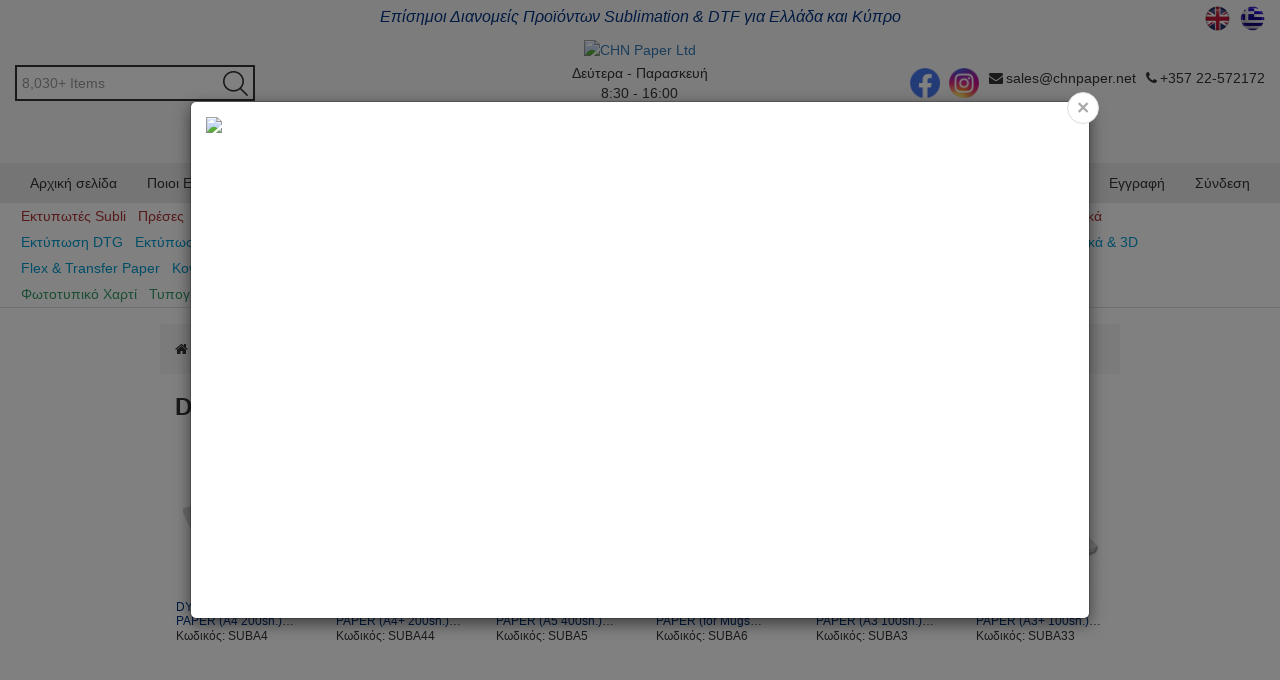

--- FILE ---
content_type: text/html; charset=utf-8
request_url: https://chn-live-www.3ai.solutions/subli-paper
body_size: 51779
content:
<!DOCTYPE html><html lang=en dir=ltr class=html-category-page><head><title>DYESUB Subli Paper - CHN Paper</title><meta charset=UTF-8><meta name=description content=""><meta name=keywords content=""><meta http-equiv=X-UA-Compatible content="IE=edge,chrome=1"><meta name=generator content=nopCommerce><meta name=viewport content="width=device-width, initial-scale=1"><meta property=og:image content=https://chn-live-www.3ai.solutions/images/companies/chn-cy.png><meta property=og:image:url content=https://chn-live-www.3ai.solutions/images/companies/chn-cy.png><link rel=stylesheet href="/css/Category.Head.styles.css?v=SHC_Y_VMSRYqbKnfcphgqP6m3-0"><link rel=stylesheet href="/Plugins/Misc.CatalogAPI/Content/catalogapistyles.css?v=CS5Qs5FkV-PIvdbrQjw6-U3LBzQ"><link rel=stylesheet href="https://fonts.googleapis.com/css?family=Lato:400,700"><script>!function(n,t,i,r,u,f,e){n.fbq||(u=n.fbq=function(){u.callMethod?u.callMethod.apply(u,arguments):u.queue.push(arguments)},n._fbq||(n._fbq=u),u.push=u,u.loaded=!0,u.version="2.0",u.agent="plnopcommerce",u.queue=[],f=t.createElement(i),f.async=!0,f.src=r,e=t.getElementsByTagName(i)[0],e.parentNode.insertBefore(f,e))}(window,document,"script","https://connect.facebook.net/en_US/fbevents.js");fbq("init","1936289053437401",{em:"builtin@search_engine_record.com",external_id:"3038c5b0-285e-4f95-b710-b46316c2a0aa"});fbq("track","PageView")</script><script async src="https://www.googletagmanager.com/gtag/js?id=G-88XP6GXJ3Q"></script><script>function gtag(){dataLayer.push(arguments)}window.dataLayer=window.dataLayer||[];gtag("js",new Date);gtag("config","G-88XP6GXJ3Q")</script><link rel=apple-touch-icon sizes=180x180 href=/icons/icons_0/apple-touch-icon.png><link rel=icon type=image/png sizes=32x32 href=/icons/icons_0/favicon-32x32.png><link rel=icon type=image/png sizes=16x16 href=/icons/icons_0/favicon-16x16.png><link rel=manifest href=/icons/icons_0/site.webmanifest><link rel=mask-icon href=/icons/icons_0/safari-pinned-tab.svg color=#003380><meta name=msapplication-TileColor content=#2b5797><meta name=theme-color content=#ffffff><body><div class=ajax-loading-block-window style=display:none></div><div id=dialog-notifications-success title=Ειδοποίηση style=display:none></div><div id=dialog-notifications-error title=Σφάλμα style=display:none></div><div id=dialog-notifications-warning title=Προειδοποίηση style=display:none></div><div id=bar-notification class=bar-notification-container data-close=Κλείσιμο></div><div class=master-wrapper-page><!--[if lte IE 8]><div style=clear:both;height:59px;text-align:center;position:relative><a href=http://www.microsoft.com/windows/internet-explorer/default.aspx target=_blank> <img src=/Themes/SimplexTheme/Content/images/ie_warning.jpg height=42 width=820 alt="You are using an outdated browser. For a faster, safer browsing experience, upgrade for free today."> </a></div><![endif]--><div class=admin-header-link><ul></ul></div><div class=header-scroll><div class=header><div class=header-upper><div class=container-fluid><div class=row><div class="promotion-text col-12 col-md-6 col-md-offset-3 text-center">Επίσημοι Διανομείς Προϊόντων Sublimation & DTF για Ελλάδα και Κύπρο</div><div class="col-12 col-md-3"><div class="header-selectors-wrapper pull-right"><div class=language-selector><ul class=language-list><li><a href="https://chn-live-www.3ai.solutions/changelanguage/1?returnUrl=%2Fsubli-paper" title=English> <img title=English alt=English src="/images/flags/gb.png?v=1"> </a><li><a href="https://chn-live-www.3ai.solutions/changelanguage/2?returnUrl=%2Fsubli-paper" title=Ελληνικά> <img title=Ελληνικά alt=Ελληνικά class=selected src="/images/flags/gr.png?v=1"> </a></ul></div></div></div></div></div></div><div class=header-lower><div class=container-fluid><div class=row><div class="col-xs-12 col-sm-4 col-md-4 col-lg-4 hidden visible-xs"><div class=header-logo><a href="/"> <img alt="CHN Paper Ltd" src="https://www.chnpaper.net/images/thumbs/0000640_chn navy blue logo-no shadow.png"> </a></div></div><div class="col-xs-12 col-sm-4 col-md-4 col-lg-4 pull-left"></div><div class="col-xs-12 col-sm-4 col-md-4 col-lg-4 hidden-xs"><div class=header-logo><a href="/"> <img alt="CHN Paper Ltd" src="https://www.chnpaper.net/images/thumbs/0000640_chn navy blue logo-no shadow.png"> </a></div><div class="text-center d-flex"></div></div><div class="col-xs-12 col-sm-4 col-md-4 col-lg-4"></div></div></div></div><div class="header-menu-top margin-bottom"><div class=container-fluid><div class=row><div class="col-md-4 col-sm-6 col-xs-12"><div><div class=search-box><form method=get id=small-search-box-form class="navbar-form navbar-left" action=/search><div class=form-group><input type=text class="search-nav form-control" id=small-searchterms autocomplete=off placeholder="8,030+ Items" name=q aria-label=Αναζήτηση> <input type=submit class="btn search-box-button"></div></form></div></div></div><div class="col-md-4 col-sm-6 col-xs-12"><div class="working-hours text-center">Δεύτερα - Παρασκευή <br> 8:30 - 16:00</div></div><div class="col-md-4 col-sm-6 col-xs-12 contact-info"><div class=contact-info-container><div class=social-icons><a href=https://www.facebook.com/chnpaper target=_blank> <img src=/Plugins/Widgets.SalesRep/Content/facebook_logo.png> </a> <a href="https://www.instagram.com/chnpaper/" target=_blank> <img src=/Plugins/Widgets.SalesRep/Content/instagram_logo.png> </a></div><i class="fa fa-envelope"></i><div><a href=mailto:sales@chnpaper.net>sales@chnpaper.net</a> <br> <a href=mailto:></a></div><i class="fa fa-phone"></i><div><a href="tel:+357 22-572172">&#x2B;357 22-572172</a> <br> <a href=tel:></a></div></div></div></div></div></div><div class=header-mennu-buttons><div class=container-fluid><div class=margin-bottom><div class=margin-right-header></div></div><div class=margin-bottom><span class=margin-right-header> </span> <span class=margin-right-header> </span> <span class=margin-right-header> </span></div></div></div></div></div><div class="header-menu static-menu"><div class=container-fluid><div class=row><div class=col-md-12><div class=main-menu><div class=main-menu-bg></div><nav class="navbar navbar-inverse category-menu"><div class=navbar-header><button aria-expanded=false data-target=".mobile-menu #mobile-menu" data-toggle=collapse class="navbar-toggle collapse" type=button> <span class=sr-only>Toggle navigation</span> <span class=icon-bar></span> <span class=icon-bar></span> <span class=icon-bar></span> </button><ul class="register-login hidden visible-xs"><li class="register hidden visible-xs"><a href="/registerrequest?returnUrl=%2Fsubli-paper" class=ico-register><span>Εγγραφή</span></a><li class="login hidden visible-xs"><a href="/login?returnUrl=%2Fsubli-paper" class=ico-login><span>Σύνδεση</span></a></ul></div><div id=mobile-menu class="collapse navbar-collapse"><ul class="nav navbar-nav"><li class="hidden visible-xs"><button id=mobile-menu-close data-target=#mobile-menu data-toggle=collapse class=btn-link>&times;</button><li><a href="/">Αρχική σελίδα</a><li><a href=/%CF%80%CE%BF%CE%B9%CE%BF%CE%B9-%CE%B5%CE%AF%CE%BC%CE%B1%CF%83%CF%84%CE%B5>&#x3A0;&#x3BF;&#x3B9;&#x3BF;&#x3B9; &#x395;&#x3AF;&#x3BC;&#x3B1;&#x3C3;&#x3C4;&#x3B5;</a><li><a href=/contactus>Επικοινωνία</a><li class="login hidden-xs"><a href="/login?returnUrl=%2Fsubli-paper" class=ico-login><span>Σύνδεση</span></a><li class="register hidden-xs"><a href="/registerrequest?returnUrl=%2Fsubli-paper" class=ico-register><span>Εγγραφή</span></a><li class="dropdown single-column"><span class="fa fa-angle-down visible-xs"></span> <a class=dropdown-toggle href=# role=button aria-expanded=false> &#x3A3;&#x3CD;&#x3BD;&#x3C4;&#x3BF;&#x3BC;&#x3B1; <span class="head-number op-number"> </span> </a><div class=multiple-3><ul class="dropdown-menu sub-menusublist first-level" role=menu><li class=sublimation-menu><a href=/coming-soon-sublimation> Sublimation </a><li class=other-menu><a href=/%CE%B5%CE%BE%CE%B5%CE%B9%CE%B4%CE%B9%CE%BA%CE%B5%CF%85%CE%BC%CE%AD%CE%BD%CE%B5%CF%82-%CE%BC%CE%B7%CF%87%CE%B1%CE%BD%CE%AD%CF%82> &#x395;&#x3BE;&#x3B5;&#x3B9;&#x3B4;&#x3B9;&#x3BA;&#x3B5;&#x3C5;&#x3BC;&#x3AD;&#x3BD;&#x3B5;&#x3C2; &#x39C;&#x3B7;&#x3C7;&#x3B1;&#x3BD;&#x3AD;&#x3C2; </a><li class=paper-menu><a href=/%CF%87%CE%B1%CF%81%CF%84%CE%B9%CE%BA%CE%AC-2> &#x3A7;&#x3B1;&#x3C1;&#x3C4;&#x3B9;&#x3BA;&#x3AC; </a></ul></div><li class="dropdown single-column"><span class="fa fa-angle-down visible-xs"></span> <a class=dropdown-toggle href=# role=button aria-expanded=false> &#x39D;&#x3AD;&#x3B1; &#x3A0;&#x3C1;&#x3BF;&#x3CA;&#x3CC;&#x3BD;&#x3C4;&#x3B1; <span class="head-number op-number"> </span> </a><div class=multiple-3><ul class="dropdown-menu sub-menusublist first-level" role=menu><li class=sublimation-menu><a href=/new-products-sublimation> Sublimation </a><li class=other-menu><a href=/%CE%B5%CE%BE%CE%B5%CE%B9%CE%B4%CE%B9%CE%BA%CE%B5%CF%85%CE%BC%CE%AD%CE%BD%CE%B5%CF%82-%CE%BC%CE%B7%CF%87%CE%B1%CE%BD%CE%AD%CF%82-2> &#x395;&#x3BE;&#x3B5;&#x3B9;&#x3B4;&#x3B9;&#x3BA;&#x3B5;&#x3C5;&#x3BC;&#x3AD;&#x3BD;&#x3B5;&#x3C2; &#x39C;&#x3B7;&#x3C7;&#x3B1;&#x3BD;&#x3AD;&#x3C2; </a><li class=paper-menu><a href=/%CF%87%CE%B1%CF%81%CF%84%CE%B9%CE%BA%CE%AC> &#x3A7;&#x3B1;&#x3C1;&#x3C4;&#x3B9;&#x3BA;&#x3AC; </a></ul></div><li class=separator><li class="dropdown sublimation-menu"><span class="fa fa-angle-down visible-xs"></span> <a class=dropdown-toggle href=# role=button aria-expanded=false> &#x395;&#x3BA;&#x3C4;&#x3C5;&#x3C0;&#x3C9;&#x3C4;&#x3AD;&#x3C2; Subli <span class="head-number op-number"> </span> </a><div class=mutiple><ul class="dropdown-menu sub-menusublist first-level" role=menu><li class="dropdown single-column"><span class="fa fa-angle-down visible-xs"></span> <a class=dropdown-toggle href=/subli-printers-1 role=button aria-expanded=false> &#x395;&#x3BA;&#x3C4;&#x3C5;&#x3C0;&#x3C9;&#x3C4;&#x3AD;&#x3C2; Sublimation <span class="head-number op-number"> </span> </a><div class=multiple-2><ul class="dropdown-menu sub-menusublist first-level" role=menu><li><a href=/sawgrass-printers-1> Sawgrass Printers </a><li><a href=/sawgrass-versiflex> Sawgrass VersiFlex </a></ul></div><li class="dropdown single-column"><span class="fa fa-angle-down visible-xs"></span> <a class=dropdown-toggle href=/subli-inks role=button aria-expanded=false> &#x39C;&#x3B5;&#x3BB;&#x3AC;&#x3BD;&#x3B9;&#x3B1; Sublimation <span class="head-number op-number"> </span> </a><div class=multiple-2><ul class="dropdown-menu sub-menusublist first-level" role=menu><li><a href=/sawgrass-inks-2> Sawgrass Inks </a><li><a href=/epson-inks-2> Epson Inks </a></ul></div><li class="dropdown single-column"><span class="fa fa-angle-down visible-xs"></span> <a class=dropdown-toggle href=/subli-paper-film role=button aria-expanded=false> &#x3A7;&#x3B1;&#x3C1;&#x3C4;&#x3B9;&#x3AC; Sublimation <span class="head-number op-number"> </span> </a><div class=mutiple><ul class="dropdown-menu sub-menusublist first-level" role=menu><li><a href=/subli-paper> DYESUB Subli Paper </a><li><a href=/truepix-subli-paper-2> TRUEPIX Subli Paper </a><li><a href=/evolution-subli-paper-4> EVOLUTION Subli Paper </a><li><a href=/epson-subli-paper> EPSON Subli Paper </a></ul></div><li class="dropdown single-column"><span class="fa fa-angle-down visible-xs"></span> <a class=dropdown-toggle href=/sublimation-rolls role=button aria-expanded=false> &#x3A1;&#x3BF;&#x3BB;&#x3AC; Sublimation <span class="head-number op-number"> </span> </a><div class=multiple-3><ul class="dropdown-menu sub-menusublist first-level" role=menu><li><a href=/truepix-subli-rolls> TRUEPIX Subli Rolls </a><li><a href=/evolution-subli-rolls> EVOLUTION Subli Rolls </a><li><a href=/epson-subli-rolls> EPSON Subli Rolls </a></ul></div><li class="dropdown single-column"><span class="fa fa-angle-down visible-xs"></span> <a class=dropdown-toggle href=/sublimation-film-1 role=button aria-expanded=false> Sublimation &#x3A6;&#x3AF;&#x3BB;&#x3BC; <span class="head-number op-number"> </span> </a><div class=single><ul class="dropdown-menu sub-menusublist first-level" role=menu><li><a href=/subli-film-3> Subli Film </a></ul></div><li class="dropdown single-column"><span class="fa fa-angle-down visible-xs"></span> <a class=dropdown-toggle href=/sublimation-coating-1 role=button aria-expanded=false> &#x395;&#x3C0;&#x3AF;&#x3C3;&#x3C4;&#x3C1;&#x3C9;&#x3C3;&#x3B7; Sublimation <span class="head-number op-number"> </span> </a><div class=single><ul class="dropdown-menu sub-menusublist first-level" role=menu><li><a href=/subli-coating-liquid> Subli Coating (Spray) </a></ul></div><li class="dropdown single-column"><span class="fa fa-angle-down visible-xs"></span> <a class=dropdown-toggle href=/protectants role=button aria-expanded=false> &#x3A0;&#x3C1;&#x3BF;&#x3C3;&#x3C4;&#x3B1;&#x3C4;&#x3B5;&#x3C5;&#x3C4;&#x3B9;&#x3BA;&#x3AC; <span class="head-number op-number"> </span> </a><div class=mutiple><ul class="dropdown-menu sub-menusublist first-level" role=menu><li><a href=/heat-tapes-1> Heat Tapes </a><li><a href=/heat-gloves-1> Heat Gloves </a><li><a href=/teflon-sheets-1> Teflon Sheets </a><li><a href=/teflon-pillows-1> Teflon Pillows </a><li><a href=/silicon-pads-1> Silicon Pads </a><li><a href=/protective-materials-1> Protective Materials </a></ul></div><li class="dropdown single-column"><span class="fa fa-angle-down visible-xs"></span> <a class=dropdown-toggle href=/paper-trimmers role=button aria-expanded=false> &#x391;&#x3BE;&#x3B5;&#x3C3;&#x3BF;&#x3C5;&#x3AC;&#x3C1; <span class="head-number op-number"> </span> </a><div class=multiple-2><ul class="dropdown-menu sub-menusublist first-level" role=menu><li><a href=/paper-trimmers-manual> Paper Trimmers </a><li><a href=/accessories-2> Accessories </a></ul></div></ul></div><li class="dropdown sublimation-menu"><span class="fa fa-angle-down visible-xs"></span> <a class=dropdown-toggle href=# role=button aria-expanded=false> &#x3A0;&#x3C1;&#x3AD;&#x3C3;&#x3B5;&#x3C2; <span class="head-number op-number"> </span> </a><div class=mutiple><ul class="dropdown-menu sub-menusublist first-level" role=menu><li class="dropdown single-column"><span class="fa fa-angle-down visible-xs"></span> <a class=dropdown-toggle href=/heat-presses-1 role=button aria-expanded=false> &#x3A0;&#x3C1;&#x3AD;&#x3C3;&#x3B5;&#x3C2; &#x398;&#x3B5;&#x3C1;&#x3BC;&#x3BF;&#x3BC;&#x3B5;&#x3C4;&#x3B1;&#x3C6;&#x3BF;&#x3C1;&#x3AC;&#x3C2; <span class="head-number op-number"> </span> </a><div class=mutiple><ul class="dropdown-menu sub-menusublist first-level" role=menu><li><a href=/sefa-presses> Manual Flat Presses </a><li><a href=/auto-flat-presses> Auto Flat Presses </a><li><a href=/economy-presses> Large Flat Presses </a><li><a href=/portable-presses> Small Flat Presses </a><li><a href=/mug-presses> Mug &amp; Tumbler Presses </a><li><a href=/other-presses> Pen Presses </a><li><a href=/cap-presses> Cap Presses </a><li><a href=/plate-presses> Plate Presses </a><li><a href=/shin-guard-press-1> Shin Guard Press </a><li><a href=/ball-presses> Ball Presses </a></ul></div><li class="dropdown single-column"><span class="fa fa-angle-down visible-xs"></span> <a class=dropdown-toggle href=/heat-ovens role=button aria-expanded=false> Vacuum &amp; &#x3A6;&#x3BF;&#x3C5;&#x3C1;&#x3BD;&#x3AC;&#x3BA;&#x3B9;&#x3B1; <span class="head-number op-number"> </span> </a><div class=mutiple><ul class="dropdown-menu sub-menusublist first-level" role=menu><li><a href=/vacuum-presses-1> Vacuum Presses </a><li><a href=/oven-sealing-press> Heat Ovens </a><li><a href=/sealing-vacuum> Sealing Vacuum </a><li><a href=/heat-shrink-bags-skeeves> Heat Shrink Sleeves </a><li><a href=/heat-shrink-bags> Heat Shrink Bags </a></ul></div><li class="dropdown single-column"><span class="fa fa-angle-down visible-xs"></span> <a class=dropdown-toggle href=/heat-tapes role=button aria-expanded=false> &#x3A3;&#x3B9;&#x3BB;&#x3B9;&#x3BA;&#x3CC;&#x3BD;&#x3B5;&#x3C2; &amp; &#x3B8;&#x3B5;&#x3C1;&#x3BC;&#x3B1;&#x3BD;&#x3C4;&#x3AE;&#x3C1;&#x3B5;&#x3C2; <span class="head-number op-number"> </span> </a><div class=multiple-3><ul class="dropdown-menu sub-menusublist first-level" role=menu><li><a href=/silicon-wraps-1> Wraps for Vacuum </a><li><a href=/silicon-sheets> Silicon Sheets </a><li><a href=/heaters-1> Mug Heaters </a></ul></div><li class="dropdown single-column"><span class="fa fa-angle-down visible-xs"></span> <a class=dropdown-toggle href=/press-accessories-1 role=button aria-expanded=false> &#x391;&#x3BE;&#x3B5;&#x3C3;&#x3BF;&#x3C5;&#x3AC;&#x3C1; &#x3A0;&#x3C1;&#x3B5;&#x3C3;&#x3CE;&#x3BD; <span class="head-number op-number"> </span> </a><div class=mutiple><ul class="dropdown-menu sub-menusublist first-level" role=menu><li><a href=/silicon-mat-1> Silicon Mat </a><li><a href=/press-plate-covers-1> Press Plate Covers </a><li><a href=/press-plates-1> Press Plates </a><li><a href=/greasing-1> Greasing </a></ul></div></ul></div><li class="dropdown sublimation-menu"><span class="fa fa-angle-down visible-xs"></span> <a class=dropdown-toggle href=# role=button aria-expanded=false> &#x3A3;&#x3BF;&#x3C5;&#x3B2;&#x3AD;&#x3C1; &amp; &#x39A;&#x3BF;&#x3C5;&#x3C4;&#x3B9;&#x3AC; <span class="head-number op-number"> </span> </a><div class=multiple-3><ul class="dropdown-menu sub-menusublist first-level" role=menu><li class="dropdown single-column"><span class="fa fa-angle-down visible-xs"></span> <a class=dropdown-toggle href=/coasters-2 role=button aria-expanded=false> &#x3A3;&#x3BF;&#x3C5;&#x3B2;&#x3AD;&#x3C1; <span class="head-number op-number"> </span> </a><div class=mutiple><ul class="dropdown-menu sub-menusublist first-level" role=menu><li><a href=/hb-coasters> Coasters HB </a><li><a href=/coasters-aluminum-1> Coasters Aluminum </a><li><a href=/coasters-burlap> Coasters Burlap </a><li><a href=/coasters-linen-1> Coasters Linen </a><li><a href=/coasters-rubber-1> Coasters Rubber </a><li><a href=/coasters-felt-1> Coasters Felt </a><li><a href=/coasters-glass-1> Coasters Glass </a><li><a href=/coasters-plastic> Coasters Plastic </a><li><a href=/coasters-leather-2> Coasters Leather </a><li><a href=/coasters-slate-1> Coasters Slate </a><li><a href=/coasters-marble> Coasters Marble </a><li><a href=/coasters-ceramic-2> Coasters Ceramic </a><li><a href=/coasters-accessories> Coasters Accessories </a></ul></div><li class="dropdown single-column"><span class="fa fa-angle-down visible-xs"></span> <a class=dropdown-toggle href=/boxes-24 role=button aria-expanded=false> &#x39A;&#x3BF;&#x3C5;&#x3C4;&#x3B9;&#x3AC; <span class="head-number op-number"> </span> </a><div class=mutiple><ul class="dropdown-menu sub-menusublist first-level" role=menu><li><a href=/white-mug-boxes> Mug Box White </a><li><a href=/brown-mug-boxes> Mug Box Brown </a><li><a href=/mug-box-black> Mug Box Black </a><li><a href=/clear-mug-boxes> &#x39C;ug Box Clear </a><li><a href=/smash-proof-mug-boxes> Mug Box Smash Proof </a><li><a href=/printable-mug-boxes> Mug Box Printable </a><li><a href=/white-tumbler-boxes> Tumbler Box White </a><li><a href=/cartons> Cartons </a></ul></div><li class="dropdown single-column"><span class="fa fa-angle-down visible-xs"></span> <a class=dropdown-toggle href=/art-pens-14 role=button aria-expanded=false> &#x39C;&#x3B1;&#x3C1;&#x3BA;&#x3B1;&#x3B4;&#x3CC;&#x3C1;&#x3BF;&#x3B9; <span class="head-number op-number"> </span> </a><div class=single><ul class="dropdown-menu sub-menusublist first-level" role=menu><li><a href=/art-pens-for-ceramic-13> Art Pens for Ceramic </a></ul></div></ul></div><li class="dropdown sublimation-menu"><span class="fa fa-angle-down visible-xs"></span> <a class=dropdown-toggle href=# role=button aria-expanded=false> &#x39A;&#x3BF;&#x3CD;&#x3C0;&#x3B5;&#x3C2; <span class="head-number op-number"> </span> </a><div class=mutiple><ul class="dropdown-menu sub-menusublist first-level" role=menu><li class="dropdown single-column"><span class="fa fa-angle-down visible-xs"></span> <a class=dropdown-toggle href=/mugs role=button aria-expanded=false> &#x39B;&#x3B5;&#x3C5;&#x3BA;&#x3AD;&#x3C2; &#x39A;&#x3BF;&#x3CD;&#x3C0;&#x3B5;&#x3C2; <span class="head-number op-number"> </span> </a><div class=mutiple><ul class="dropdown-menu sub-menusublist first-level" role=menu><li><a href=/ceramic-mugs-27> Ceramic Mugs </a><li><a href=/ceramic-bone-china-mugs> Ceramic Mugs (Bone-China) </a><li><a href=/ceramic-mugs-shaped> Ceramic Mugs (Shaped) </a><li><a href=/ceramic-mugs-coffee> Ceramic Mugs (Coffee) </a><li><a href=/ceramic-latte-mugs> Ceramic Mugs (Latte) </a><li><a href=/ceramic-mugs-inside-printed> Ceramic Mugs (Inside Printed) </a><li><a href=/ceramic-funny-nose-mugs> Ceramic Mugs (Funny Nose) </a><li><a href=/ceramic-heart-mugs> Ceramic Mugs (Heart) </a><li><a href=/ceramic-enamel-mugs> Ceramic Mugs (Enamel) </a><li><a href=/ceramic-cartoon-mugs> Ceramic Mugs (Cartoon) </a><li><a href=/mugs-without-coating> &#x39A;&#x3BF;&#x3CD;&#x3C0;&#x3B5;&#x3C2; &#x3C7;&#x3C9;&#x3C1;&#x3AF;&#x3C2; &#x395;&#x3C0;&#x3AF;&#x3C3;&#x3C4;&#x3C1;&#x3C9;&#x3C3;&#x3B7; </a></ul></div><li class="dropdown single-column"><span class="fa fa-angle-down visible-xs"></span> <a class=dropdown-toggle href=/color-mugs role=button aria-expanded=false> &#x3A7;&#x3C1;&#x3C9;&#x3BC;&#x3B1;&#x3C4;&#x3B9;&#x3C3;&#x3C4;&#x3AD;&#x3C2; &#x39A;&#x3BF;&#x3CD;&#x3C0;&#x3B5;&#x3C2; <span class="head-number op-number"> </span> </a><div class=mutiple><ul class="dropdown-menu sub-menusublist first-level" role=menu><li><a href=/ceramic-mugs-9oz-t-handle> Ceramic Mugs (9oz) T-Handle </a><li><a href=/ceramic-mugs-10oz-stackable-innerhandle> Ceramic Mugs (10oz) Stackable Inner&#x2B;Handle </a><li><a href=/ceramic-mugs-11oz-rimhandle> Ceramic Mugs (11oz) Rim&#x2B;Handle </a><li><a href=/ceramic-mugs-11oz-inner-rim> Ceramic Mugs (11oz) Inner&#x2B;Handle </a><li><a href=/ceramic-mugs-15oz-innerhandle> Ceramic Mugs (15oz) Inner&#x2B;Handle </a><li><a href=/ceramic-mugs-latte-1> Ceramic Mugs (Latte) </a><li><a href=/ceramic-mugs-with-patch> Ceramic Mugs (with Patch) </a><li><a href=/ceramic-mugs-metallic-1> Ceramic Mugs (Metallic) </a><li><a href=/ceramic-mugs-mirror> Ceramic Mugs (Mirror) </a><li><a href=/ceramic-mugs-sparkling-1> Ceramic Mugs (Sparkling) </a><li><a href=/ceramic-mugs-glitter-1> Ceramic Mugs (Glitter) </a><li><a href=/ceramic-mugs-crackle> Ceramic Mugs (Crackle) </a><li><a href=/ceramic-mugs-marble> Ceramic Mugs (Marble) </a><li><a href=/ceramic-mugs-fluo-1> Ceramic Mugs (Fluorescent) </a><li><a href=/ceramic-mugs-full-color-gloss-1> Ceramic Mugs (Full Color Gloss) </a><li><a href=/ceramic-mugs-full-color-matt-1> Ceramic Mugs (Full Color Matt) </a><li><a href=/ceramic-mugs-14oz-inner-color> Ceramic Mugs (14oz Inner Color) </a><li><a href=/ceramic-mugs-silicon-lid-base> Ceramic Mugs (Silicon Lid &amp; Base) </a><li><a href=/ceramic-mugs-spoon> Ceramic Mugs (Spoon) </a><li><a href=/ceramic-spoons-1> Ceramic Spoons </a></ul></div><li class="dropdown single-column"><span class="fa fa-angle-down visible-xs"></span> <a class=dropdown-toggle href=/color-changing-mugs role=button aria-expanded=false> &#x39C;&#x3B1;&#x3B3;&#x3B9;&#x3BA;&#x3AD;&#x3C2; &#x39A;&#x3BF;&#x3CD;&#x3C0;&#x3B5;&#x3C2; <span class="head-number op-number"> </span> </a><div class=mutiple><ul class="dropdown-menu sub-menusublist first-level" role=menu><li><a href=/ceramic-color-changing-mugs> Color Changing Mugs (Ceramic) </a><li><a href=/color-changing-mugs-heart> Color Changing Mugs (Heart) </a><li><a href=/color-changing-mugs-inner-color> Color Changing Mugs (Inner Color) </a><li><a href=/color-changing-mugs-glass> Color Changing Mugs (Glass) </a><li><a href=/color-changing-mugs-engraved> Color Changing Mugs (Engraved) </a></ul></div><li class="dropdown single-column"><span class="fa fa-angle-down visible-xs"></span> <a class=dropdown-toggle href=/plastic-mugs-3 role=button aria-expanded=false> &#x3A0;&#x3BB;&#x3B1;&#x3C3;&#x3C4;&#x3B9;&#x3BA;&#x3AD;&#x3C2; &#x39A;&#x3BF;&#x3CD;&#x3C0;&#x3B5;&#x3C2; <span class="head-number op-number"> </span> </a><div class=mutiple><ul class="dropdown-menu sub-menusublist first-level" role=menu><li><a href=/plastic-mugs-2> Plastic Mugs (White) </a><li><a href=/plastic-mugs-full-color> Plastic Mugs (Full Color) </a><li><a href=/plastic-mugs-11oz-innerhandle> Plastic Mugs (Inner&#x2B;Handle) </a><li><a href=/insert-tools-for-plastic-mugs> Insert Tools for Plastic Mugs </a></ul></div><li class="dropdown single-column"><span class="fa fa-angle-down visible-xs"></span> <a class=dropdown-toggle href=/metal-mugs-3 role=button aria-expanded=false> &#x39C;&#x3B5;&#x3C4;&#x3B1;&#x3BB;&#x3BB;&#x3B9;&#x3BA;&#x3AD;&#x3C2; &#x39A;&#x3BF;&#x3CD;&#x3C0;&#x3B5;&#x3C2; <span class="head-number op-number"> </span> </a><div class=mutiple><ul class="dropdown-menu sub-menusublist first-level" role=menu><li><a href=/enamel-mugs> Enamel Mugs 3oz </a><li><a href=/enamel-mugs-6oz-1> Enamel Mugs 6oz </a><li><a href=/enamel-mugs-12oz-1> Enamel Mugs 12oz </a><li><a href=/enamel-mugs-18oz-1> Enamel Mugs 18oz </a><li><a href=/enamel-bowls-1> Enamel Bowls </a><li><a href=/metal-mugs-2> Metal Mugs </a><li><a href=/mason-jar> Metal Mason Jar </a><li><a href=/stemless-cups> Stemless Cups </a><li><a href=/metal-flasks-1> Metal Flasks </a></ul></div><li class="dropdown single-column"><span class="fa fa-angle-down visible-xs"></span> <a class=dropdown-toggle href=/glass-beer-mugs role=button aria-expanded=false> &#x393;&#x3C5;&#x3AC;&#x3BB;&#x3B9;&#x3BD;&#x3B1; &#x3A0;&#x3BF;&#x3C4;&#x3AE;&#x3C1;&#x3B9;&#x3B1; <span class="head-number op-number"> </span> </a><div class=multiple-2><ul class="dropdown-menu sub-menusublist first-level" role=menu><li><a href=/glass-mugs-2> Glass Mugs </a><li><a href=/colored-glass-mugs> Glass Mugs (Colored) </a></ul></div><li class="dropdown single-column"><span class="fa fa-angle-down visible-xs"></span> <a class=dropdown-toggle href=/beer-mugs-2 role=button aria-expanded=false> &#x3A0;&#x3BF;&#x3C4;&#x3AE;&#x3C1;&#x3B9;&#x3B1; &#x39C;&#x3C0;&#x3CD;&#x3C1;&#x3B1;&#x3C2; <span class="head-number op-number"> </span> </a><div class=multiple-3><ul class="dropdown-menu sub-menusublist first-level" role=menu><li><a href=/beer-mugs-1> Beer Mugs (Ceramic) </a><li><a href=/beer-mugs-glass> Beer Mugs (Glass) </a><li><a href=/beer-mugs-glass-color-bottom> Beer Mugs (Glass color bottom) </a></ul></div><li class="dropdown single-column"><span class="fa fa-angle-down visible-xs"></span> <a class=dropdown-toggle href=/uncoated-mugs role=button aria-expanded=false> Shots <span class="head-number op-number"> </span> </a><div class=multiple-3><ul class="dropdown-menu sub-menusublist first-level" role=menu><li><a href=/ceramic-white-mugs> Metal Shots </a><li><a href=/shot-glass-1> Glass Shots </a><li><a href=/ceramic-shots> Ceramic Shots </a></ul></div></ul></div><li class="dropdown sublimation-menu"><span class="fa fa-angle-down visible-xs"></span> <a class=dropdown-toggle href=# role=button aria-expanded=false> &#x39C;&#x3C0;&#x3BF;&#x3C5;&#x3BA;&#x3AC;&#x3BB;&#x3B9;&#x3B1; <span class="head-number op-number"> </span> </a><div class=mutiple><ul class="dropdown-menu sub-menusublist first-level" role=menu><li class="dropdown single-column"><span class="fa fa-angle-down visible-xs"></span> <a class=dropdown-toggle href=/bottles role=button aria-expanded=false> &#x391;&#x3BD;&#x3BF;&#x3BE;&#x3B5;&#x3AF;&#x3B4;&#x3C9;&#x3C4;&#x3B1; &#x39C;&#x3C0;&#x3BF;&#x3C5;&#x3BA;&#x3AC;&#x3BB;&#x3B9;&#x3B1; <span class="head-number op-number"> </span> </a><div class=mutiple><ul class="dropdown-menu sub-menusublist first-level" role=menu><li><a href=/bowling-bottles> Bowling Bottles (White/Silver) </a><li><a href=/bowling-bottles-colored> Bowling Bottles (Colored) </a><li><a href=/bowling-bottles-matt> Bowling Bottles (Matt) </a><li><a href=/bowling-bottles-glitter> Bowling Bottles (Glitter) </a><li><a href=/bowling-bottles-crackle> Bowling Bottles (Crackle) </a><li><a href=/skinny-bottles> Skinny Bottles (White/Silver) </a><li><a href=/skinny-bottles-colored> Skinny Bottles (Colored) </a><li><a href=/skinny-bottles-matt> Skinny Bottles (Matt) </a><li><a href=/skinny-bottles-sparkling> Skinny Bottles (Sparkling) </a><li><a href=/skinny-bottles-glitter> Skinny Bottles (Glitter) </a><li><a href=/skinny-bottles-crackle> Skinny Bottles (Crackle) </a><li><a href=/skinny-bottles-glow-in-dark> Skinny Bottles (Glow in Dark) </a><li><a href=/thermos-bottles-display> Bottles with Display </a><li><a href=/portable-bottles> Portable Bottles </a><li><a href=/starbucks-bottles> Starbucks Bottles </a><li><a href=/tumbler-bottles> Tumbler Bottles </a><li><a href=/shaped-bottles> Shaped Bottles </a></ul></div><li class="dropdown single-column"><span class="fa fa-angle-down visible-xs"></span> <a class=dropdown-toggle href=/powder-coated-bottles role=button aria-expanded=false> &#x39C;&#x3C0;&#x3BF;&#x3C5;&#x3BA;&#x3AC;&#x3BB;&#x3B9;&#x3B1; Powder Matt <span class="head-number op-number"> </span> </a><div class=multiple-2><ul class="dropdown-menu sub-menusublist first-level" role=menu><li><a href=/powder-matt-bottles-white> Powder Matt Bottles (White) </a><li><a href=/black-bottles-powder-coated> Powder Matt Bottles (Black) </a></ul></div><li class="dropdown single-column"><span class="fa fa-angle-down visible-xs"></span> <a class=dropdown-toggle href=/thermos-bottles role=button aria-expanded=false> &#x39C;&#x3C0;&#x3BF;&#x3C5;&#x3BA;&#x3AC;&#x3BB;&#x3B9;&#x3B1; &#x398;&#x3B5;&#x3C1;&#x3BC;&#x3CC;&#x3C2; <span class="head-number op-number"> </span> </a><div class=multiple-2><ul class="dropdown-menu sub-menusublist first-level" role=menu><li><a href=/thermos-1> Thermos Bottles </a><li><a href=/thermos-bottles-with-cup> Thermos Bottles (with Cup) </a></ul></div><li class="dropdown single-column"><span class="fa fa-angle-down visible-xs"></span> <a class=dropdown-toggle href=/kids-bottles-3 role=button aria-expanded=false> &#x3A0;&#x3B1;&#x3B9;&#x3B4;&#x3B9;&#x3BA;&#x3AC; &#x39C;&#x3C0;&#x3BF;&#x3C5;&#x3BA;&#x3AC;&#x3BB;&#x3B9;&#x3B1; <span class="head-number op-number"> </span> </a><div class=mutiple><ul class="dropdown-menu sub-menusublist first-level" role=menu><li><a href=/plastic-bottles> Kids Plastic Bottles </a><li><a href=/kids-bottles-1> Kids Metal Bottles </a><li><a href=/kids-bottles-sippy> Kids Bottles (Sippy) </a><li><a href=/coke-cans-2> Coke Cans </a><li><a href=/bottles-with-straw-1> Bottles with Straw </a></ul></div><li class="dropdown single-column"><span class="fa fa-angle-down visible-xs"></span> <a class=dropdown-toggle href=/aluminum-bottles-1 role=button aria-expanded=false> &#x39C;&#x3C0;&#x3BF;&#x3C5;&#x3BA;&#x3AC;&#x3BB;&#x3B9;&#x3B1; &#x391;&#x3BB;&#x3BF;&#x3C5;&#x3BC;&#x3B9;&#x3BD;&#x3AF;&#x3BF;&#x3C5; <span class="head-number op-number"> </span> </a><div class=single><ul class="dropdown-menu sub-menusublist first-level" role=menu><li><a href=/aluminum-bottles> Aluminum Bottles </a></ul></div><li class="dropdown single-column"><span class="fa fa-angle-down visible-xs"></span> <a class=dropdown-toggle href=/plastic-bottles-1 role=button aria-expanded=false> &#x3A0;&#x3BB;&#x3B1;&#x3C3;&#x3C4;&#x3B9;&#x3BA;&#x3AC; &#x39C;&#x3C0;&#x3BF;&#x3C5;&#x3BA;&#x3AC;&#x3BB;&#x3B9;&#x3B1; <span class="head-number op-number"> </span> </a><div class=single><ul class="dropdown-menu sub-menusublist first-level" role=menu><li><a href=/plastic-tumblers-1> Plastic Tumblers </a></ul></div><li class="dropdown single-column"><span class="fa fa-angle-down visible-xs"></span> <a class=dropdown-toggle href=/glass-bottles-3 role=button aria-expanded=false> &#x393;&#x3C5;&#x3AC;&#x3BB;&#x3B9;&#x3BD;&#x3B1; &#x39C;&#x3C0;&#x3BF;&#x3C5;&#x3BA;&#x3AC;&#x3BB;&#x3B9;&#x3B1; <span class="head-number op-number"> </span> </a><div class=multiple-3><ul class="dropdown-menu sub-menusublist first-level" role=menu><li><a href=/glass-mason-jar-2> Glass Mason Jar </a><li><a href=/glass-skinny-bottles> Glass Skinny Bottles </a><li><a href=/glass-bottles-1> Glass Bottles </a></ul></div><li class="dropdown single-column"><span class="fa fa-angle-down visible-xs"></span> <a class=dropdown-toggle href=/bottle-accessories-2 role=button aria-expanded=false> &#x391;&#x3BE;&#x3B5;&#x3C3;&#x3BF;&#x3C5;&#x3AC;&#x3C1; &#x39C;&#x3C0;&#x3BF;&#x3C5;&#x3BA;&#x3B1;&#x3BB;&#x3B9;&#x3CE;&#x3BD; <span class="head-number op-number"> </span> </a><div class=multiple-2><ul class="dropdown-menu sub-menusublist first-level" role=menu><li><a href=/bottle-accessories-1> Bottle Straws &amp; Caps </a><li><a href=/holders-lips-1> Bottle Holders &amp; Lips </a></ul></div></ul></div><li class="dropdown sublimation-menu"><span class="fa fa-angle-down visible-xs"></span> <a class=dropdown-toggle href=# role=button aria-expanded=false> &#x39C;&#x3C0;&#x3C1;&#x3B5;&#x3BB;&#x3CC;&#x3BA; <span class="head-number op-number"> </span> </a><div class=single><ul class="dropdown-menu sub-menusublist first-level" role=menu><li class="dropdown single-column"><span class="fa fa-angle-down visible-xs"></span> <a class=dropdown-toggle href=/heat-presses role=button aria-expanded=false> &#x3A3;&#x3C5;&#x3BB;&#x3BB;&#x3BF;&#x3B3;&#x3AE; &#x39C;&#x3C0;&#x3C1;&#x3B5;&#x3BB;&#x3CC;&#x3BA; <span class="head-number op-number"> </span> </a><div class=mutiple><ul class="dropdown-menu sub-menusublist first-level" role=menu><li><a href=/sefa-flat-press> KeyRings HB </a><li><a href=/insta-flat-press> KeyRings Metal </a><li><a href=/economy-flat-press> KeyRings PU Leather </a><li><a href=/mug-press-1> KeyRings Sequin </a><li><a href=/pen-press-2> KeyRings Glass &amp; Acrylic </a><li><a href=/cap-press-1> KeyRings Aluminum </a><li><a href=/plate-press-1> KeyRings Plastic </a><li><a href=/ball-press-1> Bag Hanger </a><li><a href=/vacuum-press-1> KeyRing Accessories </a></ul></div></ul></div><li class="dropdown sublimation-menu"><span class="fa fa-angle-down visible-xs"></span> <a class=dropdown-toggle href=# role=button aria-expanded=false> &#x3A5;&#x3C6;&#x3B1;&#x3C3;&#x3BC;&#x3AC;&#x3C4;&#x3B9;&#x3BD;&#x3B1; <span class="head-number op-number"> </span> </a><div class=mutiple><ul class="dropdown-menu sub-menusublist first-level" role=menu><li class="dropdown single-column"><span class="fa fa-angle-down visible-xs"></span> <a class=dropdown-toggle href=/pillows-1 role=button aria-expanded=false> &#x39C;&#x3B1;&#x3BE;&#x3B9;&#x3BB;&#x3AC;&#x3C1;&#x3B9;&#x3B1; <span class="head-number op-number"> </span> </a><div class=mutiple><ul class="dropdown-menu sub-menusublist first-level" role=menu><li><a href=/linen-pillows> Pillows (Linen) </a><li><a href=/pillows-with-cork> Pillows (with Cork) </a><li><a href=/linen-pillows-printed> Pillows (Linen printed) </a><li><a href=/linen-pillows-colored> Pillows (Linen colored) </a><li><a href=/pillows-burlap> Pillows (Burlap) </a><li><a href=/leathaire-pillows> Pillows (Leathaire) </a><li><a href=/polyester-pillows-white> Pillows (Polyester) </a><li><a href=/sequin-pillows> Pillows (Sequin) </a><li><a href=/panel-pillows> Pillows (Panels) </a><li><a href=/pillows-pocket> Pillows (Pocket) </a><li><a href=/pillows-two-tone-fleece> Pillows (Two Tones) </a><li><a href=/seat-pillow-1> Seat Pillow </a><li><a href=/pillow-inners-1> Pillow Inners </a></ul></div><li class="dropdown single-column"><span class="fa fa-angle-down visible-xs"></span> <a class=dropdown-toggle href=/bags-1 role=button aria-expanded=false> &#x3A4;&#x3C3;&#x3AC;&#x3BD;&#x3C4;&#x3B5;&#x3C2; <span class="head-number op-number"> </span> </a><div class=mutiple><ul class="dropdown-menu sub-menusublist first-level" role=menu><li><a href=/kids-school-bags-1> Kids School Bags </a><li><a href=/childrens-bags-1> Childrens Bags </a><li><a href=/adults-bags-1> Adults Bags </a><li><a href=/lunch-bags-2> Lunch Bags </a><li><a href=/shopping-bags-1> Shopping Bags </a><li><a href=/bottle-bags-1> Bottle Bags </a><li><a href=/gym-bags-2> Gym Bags </a><li><a href=/drawstring-bags-1> Drawstring Bags </a><li><a href=/sacks-1> Sacks </a><li><a href=/tablet-bags> Tablet Bags </a></ul></div><li class="dropdown single-column"><span class="fa fa-angle-down visible-xs"></span> <a class=dropdown-toggle href=/baby-textile role=button aria-expanded=false> &#x3A0;&#x3B1;&#x3B9;&#x3B4;&#x3B9;&#x3BA;&#x3AC; &amp; &#x391;&#x3C1;&#x3BA;&#x3BF;&#x3C5;&#x3B4;&#x3AC;&#x3BA;&#x3B9;&#x3B1; <span class="head-number op-number"> </span> </a><div class=mutiple><ul class="dropdown-menu sub-menusublist first-level" role=menu><li><a href=/baby-onesie-1> Baby Onesie </a><li><a href=/fleece-hat-1> Fleece Hats </a><li><a href=/baby-bids-2> Baby Bibs </a><li><a href=/towels-1> Baby Towels </a><li><a href=/blanket-1> Baby Blankets </a><li><a href=/teddy-bears-2> Teddy Bears </a></ul></div><li class="dropdown single-column"><span class="fa fa-angle-down visible-xs"></span> <a class=dropdown-toggle href=/home-textile role=button aria-expanded=false> &#x3A5;&#x3C6;&#x3B1;&#x3C3;&#x3BC;&#x3AC;&#x3C4;&#x3B9;&#x3BD;&#x3B1; &#x3A3;&#x3C0;&#x3B9;&#x3C4;&#x3B9;&#x3BF;&#x3CD; <span class="head-number op-number"> </span> </a><div class=mutiple><ul class="dropdown-menu sub-menusublist first-level" role=menu><li><a href=/aprons> Aprons </a><li><a href=/face-masks-non-medical> Face Masks </a><li><a href=/oven-gloves> Oven Gloves </a><li><a href=/placemats-2> Placemats </a><li><a href=/bar-door-mats> Bar, Door, Car Mats </a><li><a href=/foldable-stools-1> Foldable Stools </a><li><a href=/slippers-sandals-1> Slippers </a><li><a href=/bath-mats> Bath Mats </a><li><a href=/bath-towels> Bath Towels </a><li><a href=/hand-towels> Hand Towels </a><li><a href=/socks-2> Socks </a><li><a href=/underwear-4> Underwear for Men </a><li><a href=/underwear-for-women> Underwear for Women </a></ul></div><li class="dropdown single-column"><span class="fa fa-angle-down visible-xs"></span> <a class=dropdown-toggle href=/t-shirts role=button aria-expanded=false> &#x39C;&#x3C0;&#x3BB;&#x3BF;&#x3C5;&#x3B6;&#x3AC;&#x3BA;&#x3B9;&#x3B1; <span class="head-number op-number"> </span> </a><div class=mutiple><ul class="dropdown-menu sub-menusublist first-level" role=menu><li><a href=/polyester-t-shirts-kids> Polyester T-Shirts (Kids) </a><li><a href=/polyester-t-shirts-unisex> Polyester T-Shirts (Unisex) </a><li><a href=/polyester-t-shirts-women> Polyester T-Shirts (Women) </a><li><a href=/polyester-t-shirts-mini> Polyester T-Shirts (Mini) </a><li><a href=/cotton-t-shirts-kids-1> Cotton T-Shirts (Kids) </a><li><a href=/cotton-t-shirts-unisex-1> Cotton T-Shirts (Unisex) </a><li><a href=/cotton-t-shirts-women-1> Cotton T-Shirts (Women) </a><li><a href=/cotton-t-shirts-mini-1> Cotton T-Shirts (mini) </a><li><a href=/subli-cotton-1> Subli Cotton </a><li><a href=/adhesive-patches> Adhesive Patches </a><li><a href=/adhesive-sequin-2> Adhesive Sequin </a></ul></div><li class="dropdown single-column"><span class="fa fa-angle-down visible-xs"></span> <a class=dropdown-toggle href=/caps-flip-flops-umbrellas role=button aria-expanded=false> &#x39A;&#x3B1;&#x3C0;&#x3AD;&#x3BB;&#x3B1; &amp; &#x3A3;&#x3B1;&#x3B3;&#x3B9;&#x3BF;&#x3BD;&#x3AC;&#x3C1;&#x3B5;&#x3C2; <span class="head-number op-number"> </span> </a><div class=mutiple><ul class="dropdown-menu sub-menusublist first-level" role=menu><li><a href=/polyester-caps> Polyester Caps </a><li><a href=/cotton-caps-1> Cotton Caps </a><li><a href=/flip-flops-1> Flip Flops </a><li><a href=/sandals-5> Sandals </a><li><a href=/umbrellas-1> Umbrellas </a></ul></div><li class="dropdown single-column"><span class="fa fa-angle-down visible-xs"></span> <a class=dropdown-toggle href=/wallets-pencil-cases-others role=button aria-expanded=false> &#x3A0;&#x3BF;&#x3C1;&#x3C4;&#x3BF;&#x3C6;&#x3CC;&#x3BB;&#x3B9;&#x3B1; &amp; &#x386;&#x3BB;&#x3BB;&#x3B1; <span class="head-number op-number"> </span> </a><div class=mutiple><ul class="dropdown-menu sub-menusublist first-level" role=menu><li><a href=/wallets-1> Wallets </a><li><a href=/pencil-cases> Pencil Cases </a><li><a href=/hand-bags> Hand Bags </a><li><a href=/glass-bags> Glass Bags </a><li><a href=/lanyards-1> Lanyards </a><li><a href=/ties> Ties </a><li><a href=/scarf-bandana> Scarf &amp; Bandana </a><li><a href=/sun-screen> Sun Screen </a><li><a href=/fans> Fans </a><li><a href=/flags-2> Flags </a><li><a href=/football> Football </a></ul></div></ul></div><li class="dropdown sublimation-menu"><span class="fa fa-angle-down visible-xs"></span> <a class=dropdown-toggle href=# role=button aria-expanded=false> &#x3A0;&#x3AD;&#x3C4;&#x3C1;&#x3B5;&#x3C2; <span class="head-number op-number"> </span> </a><div class=single><ul class="dropdown-menu sub-menusublist first-level" role=menu><li class="dropdown single-column"><span class="fa fa-angle-down visible-xs"></span> <a class=dropdown-toggle href=/slates-collection role=button aria-expanded=false> &#x3A3;&#x3C5;&#x3BB;&#x3BB;&#x3BF;&#x3B3;&#x3AE; &#x3A0;&#x3AD;&#x3C4;&#x3C1;&#x3C9;&#x3BD; <span class="head-number op-number"> </span> </a><div class=mutiple><ul class="dropdown-menu sub-menusublist first-level" role=menu><li><a href=/slates-stone-gloss> Slates Gloss (Rectangle) </a><li><a href=/slates-gloss-square> Slates Gloss (Square) </a><li><a href=/slates-gloss-shaped> Slates Gloss (Shaped) </a><li><a href=/slates-gloss-heart> Slates Gloss (Heart) </a><li><a href=/slates-gloss-round> Slates Gloss (Round) </a><li><a href=/slates-gloss-clock> Slates Gloss (Clock) </a><li><a href=/slates-gloss-hanging> Slates Gloss (Hanging) </a><li><a href=/slates-gloss-framed> Slates Gloss (Framed) </a><li><a href=/slates-stone-matt> Slates Matt </a><li><a href=/slates-accessories> Slates Accessories </a></ul></div></ul></div><li class="dropdown sublimation-menu"><span class="fa fa-angle-down visible-xs"></span> <a class=dropdown-toggle href=# role=button aria-expanded=false> &#x39A;&#x3BF;&#x3C1;&#x3BD;&#x3AF;&#x3B6;&#x3B5;&#x3C2; <span class="head-number op-number"> </span> </a><div class=mutiple><ul class="dropdown-menu sub-menusublist first-level" role=menu><li class="dropdown single-column"><span class="fa fa-angle-down visible-xs"></span> <a class=dropdown-toggle href=/aluminum-panels-photo-albums role=button aria-expanded=false> &#x39A;&#x3BF;&#x3C1;&#x3BD;&#x3AF;&#x3B6;&#x3B5;&#x3C2; &#x391;&#x3BB;&#x3BF;&#x3C5;&#x3BC;&#x3B9;&#x3BD;&#x3AF;&#x3BF;&#x3C5; <span class="head-number op-number"> </span> </a><div class=mutiple><ul class="dropdown-menu sub-menusublist first-level" role=menu><li><a href=/aluminum-frames> Aluminum Frames </a><li><a href=/aluminum-panels-white-gloss> Aluminum White Gloss </a><li><a href=/aluminum-panels-white-gloss-ext-outdoor> Aluminum White Gloss (EXT) </a><li><a href=/aluminum-panels-white-semi-gloss> Aluminum White Semi Gloss </a><li><a href=/aluminum-panels-white-matt> Aluminum White Matt </a><li><a href=/aluminum-panels-silver-gloss> Aluminum Silver Gloss </a><li><a href=/aluminum-panels-silver-matt> Aluminum Silver Matt </a><li><a href=/aluminum-panels-creative-borders> Aluminum Creative Borders </a><li><a href=/aluminum-photo-frames> Aluminum ABS Blackholder </a><li><a href=/aluminum-sheets> Aluminum Sheets </a><li><a href=/photo-albums-1> Photo Albums </a></ul></div><li class="dropdown single-column"><span class="fa fa-angle-down visible-xs"></span> <a class=dropdown-toggle href=/wood-frames-wooden-boxes role=button aria-expanded=false> &#x39E;&#x3CD;&#x3BB;&#x3B9;&#x3BD;&#x3B5;&#x3C2; &#x39A;&#x3BF;&#x3C1;&#x3BD;&#x3AF;&#x3B6;&#x3B5;&#x3C2; <span class="head-number op-number"> </span> </a><div class=mutiple><ul class="dropdown-menu sub-menusublist first-level" role=menu><li><a href=/mdf-photo-panels> MDF Frames </a><li><a href=/hb-photo-panels-hinged> MDF Globulite Frames </a><li><a href=/mdf-globulite-big-frames> MDF Globulite BIG Frames </a><li><a href=/mdf-photo-plaque> MDF Plaques </a><li><a href=/mdf-picture-frames-1> MDF Picture Frames </a><li><a href=/hb-photo-panels> HB Frames Hinged </a><li><a href=/hb-photo-tiles> HB Frames </a><li><a href=/mdf-picture-frames> HB Tiles </a><li><a href=/hb-frame-shapes> HB Shaped Frames </a><li><a href=/storage-boxes-natural-wood> Wooden Frames </a><li><a href=/wooden-holders-2> Wooden Holders </a><li><a href=/cross-plaques> Cross Plaques </a></ul></div><li class="dropdown single-column"><span class="fa fa-angle-down visible-xs"></span> <a class=dropdown-toggle href=/photo-slates-glass-frames role=button aria-expanded=false> &#x393;&#x3C5;&#x3AC;&#x3BB;&#x3B9;&#x3BD;&#x3B5;&#x3C2; &amp; &#x391;&#x3BA;&#x3C1;&#x3C5;&#x3BB;&#x3B9;&#x3BA;&#x3AD;&#x3C2; &#x39A;&#x3BF;&#x3C1;&#x3BD;&#x3AF;&#x3B6;&#x3B5;&#x3C2; <span class="head-number op-number"> </span> </a><div class=mutiple><ul class="dropdown-menu sub-menusublist first-level" role=menu><li><a href=/glass-frames-1> Glass Frames </a><li><a href=/glass-frames-display-1> Crystal Frames </a><li><a href=/photo-frames-acrylic> Acrylic Frames </a><li><a href=/acrylic-photo-block> Acrylic Blocks </a><li><a href=/plastic-frames> Plastic Frames </a></ul></div><li class="dropdown single-column"><span class="fa fa-angle-down visible-xs"></span> <a class=dropdown-toggle href=/led-base-frames role=button aria-expanded=false> &#x3A6;&#x3C9;&#x3C4;&#x3B5;&#x3B9;&#x3BD;&#x3AD;&#x3C2; &#x39A;&#x3BF;&#x3C1;&#x3BD;&#x3AF;&#x3B6;&#x3B5;&#x3C2; <span class="head-number op-number"> </span> </a><div class=multiple-2><ul class="dropdown-menu sub-menusublist first-level" role=menu><li><a href=/led-bases> LED Bases </a><li><a href=/acrylic-frames> Acrylic Frames </a></ul></div><li class="dropdown single-column"><span class="fa fa-angle-down visible-xs"></span> <a class=dropdown-toggle href=/ceramic-leather-frames role=button aria-expanded=false> &#x39A;&#x3B5;&#x3C1;&#x3B1;&#x3BC;&#x3B9;&#x3BA;&#x3AD;&#x3C2; &amp; &#x394;&#x3B5;&#x3C1;&#x3BC;&#x3AC;&#x3C4;&#x3B9;&#x3BD;&#x3B5;&#x3C2; &#x39A;&#x3BF;&#x3C1;&#x3BD;&#x3AF;&#x3B6;&#x3B5;&#x3C2; <span class="head-number op-number"> </span> </a><div class=multiple-3><ul class="dropdown-menu sub-menusublist first-level" role=menu><li><a href=/ceramic-frames> Ceramic Frames </a><li><a href=/ceramic-tiles-1> Ceramic Tiles </a><li><a href=/leather-frames> Leather Frames </a></ul></div><li class="dropdown single-column"><span class="fa fa-angle-down visible-xs"></span> <a class=dropdown-toggle href=/big-panels role=button aria-expanded=false> &#x39C;&#x3B5;&#x3B3;&#x3AC;&#x3BB;&#x3B5;&#x3C2; &#x39A;&#x3BF;&#x3C1;&#x3BD;&#x3AF;&#x3B6;&#x3B5;&#x3C2; <span class="head-number op-number"> </span> </a><div class=mutiple><ul class="dropdown-menu sub-menusublist first-level" role=menu><li><a href=/aluminum-white-gloss> Aluminum White Gloss </a><li><a href=/big-panels-aluminum-white-gloss-ext-outdoor> Aluminum White Gloss (outdoor) </a><li><a href=/big-panels-aluminum-silver-gloss> Aluminum Silver Gloss </a><li><a href=/big-panels-table-topss> Table Tops </a><li><a href=/big-panels-mdf-white-gloss> MDF White Gloss </a><li><a href=/big-panels-mdf-natural-wood> MDF Natural Wood </a></ul></div><li class="dropdown single-column"><span class="fa fa-angle-down visible-xs"></span> <a class=dropdown-toggle href=/frame-accessories role=button aria-expanded=false> Frame Accessories <span class="head-number op-number"> </span> </a><div class=mutiple><ul class="dropdown-menu sub-menusublist first-level" role=menu><li><a href=/wooden-stands> Wooden &amp; Acrylic Stands </a><li><a href=/easel-stands> Easel &amp; Leg Stands </a><li><a href=/mount-displays> Mount Displays </a><li><a href=/metal-frames-for-photo-panels-1> Aluminium Back Frames </a></ul></div></ul></div><li class="dropdown sublimation-menu"><span class="fa fa-angle-down visible-xs"></span> <a class=dropdown-toggle href=# role=button aria-expanded=false> &#x3A0;&#x3B1;&#x3B6;&#x3BB; <span class="head-number op-number"> </span> </a><div class=single><ul class="dropdown-menu sub-menusublist first-level" role=menu><li class="dropdown single-column"><span class="fa fa-angle-down visible-xs"></span> <a class=dropdown-toggle href=/puzzles-collection role=button aria-expanded=false> &#x3A3;&#x3C5;&#x3BB;&#x3BB;&#x3BF;&#x3B3;&#x3AE; &#x3A0;&#x3B1;&#x3B6;&#x3BB; <span class="head-number op-number"> </span> </a><div class=mutiple><ul class="dropdown-menu sub-menusublist first-level" role=menu><li><a href=/puzzles-hb-1> &#x3A0;&#x3AC;&#x3B6;&#x3BB; &#x39E;&#x3CD;&#x3BB;&#x3B9;&#x3BD;&#x3B1; </a><li><a href=/puzzles-magnet-1> &#x3A0;&#x3AC;&#x3B6;&#x3BB; &#x39C;&#x3B1;&#x3B3;&#x3BD;&#x3AE;&#x3C4;&#x3B7;&#x3C2; </a><li><a href=/puzzles-felt-2> &#x3A0;&#x3AC;&#x3B6;&#x3BB; &#x392;&#x3B5;&#x3BB;&#x3BF;&#x3CD;&#x3B4;&#x3BF; </a><li><a href=/puzzles-fabric-1> &#x3A0;&#x3AC;&#x3B6;&#x3BB; &#x3A5;&#x3C6;&#x3B1;&#x3C3;&#x3BC;&#x3B1; </a><li><a href=/puzzles-paperboard-1> &#x3A0;&#x3AC;&#x3B6;&#x3BB; &#x3A7;&#x3AC;&#x3C1;&#x3C4;&#x3B9;&#x3BD;&#x3B1; </a><li><a href=/puzzles-shaped-1> &#x3A0;&#x3AC;&#x3B6;&#x3BB; &#x3C3;&#x3B5; &#x3A3;&#x3C7;&#x3AE;&#x3BC;&#x3B1; </a><li><a href=/puzzles-big-sizes> &#x3A0;&#x3AC;&#x3B6;&#x3BB; &#x39C;&#x3B5;&#x3B3;&#x3AC;&#x3BB;&#x3B1; &#x39C;&#x3B5;&#x3B3;&#x3AD;&#x3B8;&#x3B7; </a><li><a href=/puzzle-boxes-1> &#x39A;&#x3BF;&#x3C5;&#x3C4;&#x3B9;&#x3AC; &#x3B3;&#x3B9;&#x3B1; &#x3A0;&#x3B1;&#x3B6;&#x3BB; </a></ul></div></ul></div><li class="dropdown sublimation-menu"><span class="fa fa-angle-down visible-xs"></span> <a class=dropdown-toggle href=# role=button aria-expanded=false> &#x394;&#x3B9;&#x3AC;&#x3C6;&#x3BF;&#x3C1;&#x3B1; <span class="head-number op-number"> </span> </a><div class=mutiple><ul class="dropdown-menu sub-menusublist first-level" role=menu><li class="dropdown single-column"><span class="fa fa-angle-down visible-xs"></span> <a class=dropdown-toggle href=/kids role=button aria-expanded=false> &#x3A0;&#x3B1;&#x3B9;&#x3B4;&#x3B9;&#x3BA;&#x3AC; <span class="head-number op-number"> </span> </a><div class=mutiple><ul class="dropdown-menu sub-menusublist first-level" role=menu><li><a href=/baby-pacifier-3> &#x3A0;&#x3B9;&#x3C0;&#x3AF;&#x3BB;&#x3B5;&#x3C2; &#x3BC;&#x3C9;&#x3C1;&#x3BF;&#x3CD; </a><li><a href=/lunch-boxes> Lunch Boxes </a><li><a href=/plastic-food-products> Plastic Food Products </a><li><a href=/soccer-shin-guards-1> Soccer Shin Guards </a></ul></div><li class="dropdown single-column"><span class="fa fa-angle-down visible-xs"></span> <a class=dropdown-toggle href=/pets role=button aria-expanded=false> &#x39A;&#x3B1;&#x3C4;&#x3BF;&#x3B9;&#x3BA;&#x3AF;&#x3B4;&#x3B9;&#x3B1; <span class="head-number op-number"> </span> </a><div class=mutiple><ul class="dropdown-menu sub-menusublist first-level" role=menu><li><a href=/pet-cloths-1> Pet Cloths </a><li><a href=/pet-beds-1> Pet Beds </a><li><a href=/pet-bowls-1> Pet Bowls </a><li><a href=/pet-bottles> Pet Bottles </a><li><a href=/pet-tags-2> Pet Tags </a><li><a href=/pet-leash-3> Pet Leash </a><li><a href=/pet-collar-1> Pet Collar </a><li><a href=/pet-scarf-1> Pet Scarf </a><li><a href=/pet-mat> Pet Mat </a><li><a href=/pet-bag> Pet Bag </a></ul></div><li class="dropdown single-column"><span class="fa fa-angle-down visible-xs"></span> <a class=dropdown-toggle href=/ceramics role=button aria-expanded=false> &#x39A;&#x3B5;&#x3C1;&#x3B1;&#x3BC;&#x3B9;&#x3BA;&#x3AC; <span class="head-number op-number"> </span> </a><div class=mutiple><ul class="dropdown-menu sub-menusublist first-level" role=menu><li><a href=/pencil-holders> Pencil holders </a><li><a href=/money-banks-1> Money Banks </a><li><a href=/flowerpots> Flowerpots </a><li><a href=/bowls-1> Bowls </a><li><a href=/home-supplies-1> Home Supplies </a><li><a href=/cutting-boards> Cutting Boards </a><li><a href=/flat-plates> Flat Plates </a><li><a href=/plates-2> Plates </a></ul></div><li class="dropdown single-column"><span class="fa fa-angle-down visible-xs"></span> <a class=dropdown-toggle href=/fridge-magnets-1 role=button aria-expanded=false> &#x39C;&#x3B1;&#x3B3;&#x3BD;&#x3B7;&#x3C4;&#x3AC;&#x3BA;&#x3B9;&#x3B1; <span class="head-number op-number"> </span> </a><div class=mutiple><ul class="dropdown-menu sub-menusublist first-level" role=menu><li><a href=/fridge-magnets-glass-2> Fridge Magnets Glass </a><li><a href=/fridge-magnets-ceramic-2> Fridge Magnets Ceramic </a><li><a href=/fridge-magnets-hb-1> Fridge Magnets HB </a><li><a href=/fridge-magnets-metal-2> Fridge Magnets Metal </a><li><a href=/fridge-magnets-aluminum-1> Fridge Magnets Aluminum </a><li><a href=/fridge-magnets-plastic-1> Fridge Magnets Plastic </a><li><a href=/adhesive-magnets-1> Adhesive Magnets </a></ul></div><li class="dropdown single-column"><span class="fa fa-angle-down visible-xs"></span> <a class=dropdown-toggle href=/name-badgets role=button aria-expanded=false> &#x39F;&#x3BD;&#x3BF;&#x3BC;&#x3B1;&#x3C3;&#x3C4;&#x3B9;&#x3BA;&#x3AC; &#x3A4;&#x3B1;&#x3BC;&#x3C0;&#x3B5;&#x3BB;&#x3AC;&#x3BA;&#x3B9;&#x3B1; <span class="head-number op-number"> </span> </a><div class=mutiple><ul class="dropdown-menu sub-menusublist first-level" role=menu><li><a href=/name-badges-hb-1> Name Badges HB </a><li><a href=/name-badges-metal-1> Name Badges Metal </a><li><a href=/name-badges-plastic-1> Name Badges Plastic </a><li><a href=/name-badges-aluminum-1> Name Badges Aluminum </a><li><a href=/bag-tags-2> Bag Tags </a></ul></div><li class="dropdown single-column"><span class="fa fa-angle-down visible-xs"></span> <a class=dropdown-toggle href=/id-tags-necklaces-ornaments-1 role=button aria-expanded=false> &#x3A4;&#x3B1;&#x3C5;&#x3C4;&#x3CC;&#x3C4;&#x3B7;&#x3C4;&#x3B5;&#x3C2;, &#x39A;&#x3BF;&#x3BB;&#x3B9;&#x3AD;, &#x39C;&#x3B5;&#x3C4;&#x3AC;&#x3BB;&#x3BB;&#x3B9;&#x3B1; <span class="head-number op-number"> </span> </a><div class=mutiple><ul class="dropdown-menu sub-menusublist first-level" role=menu><li><a href=/id-tags-1> ID Tags </a><li><a href=/ear-rings-1> Ear Rings </a><li><a href=/tie-clip-cufflinks-1> Tie Clip &amp; Cufflinks </a><li><a href=/bracelets-1> Bracelets </a><li><a href=/medals-1> Medals </a><li><a href=/necklaces-1> Necklaces </a><li><a href=/necklace-accessories-1> Necklace Accessories </a></ul></div><li class="dropdown single-column"><span class="fa fa-angle-down visible-xs"></span> <a class=dropdown-toggle href=/mirrors-lighters-metal-tins role=button aria-expanded=false> &#x39A;&#x3B1;&#x3B8;&#x3C1;&#x3AD;&#x3C0;&#x3C4;&#x3B5;&#x3C2;, &#x391;&#x3BD;&#x3B1;&#x3C0;&#x3C4;&#x3AE;&#x3C1;&#x3B5;&#x3C2;, &#x39A;&#x3BF;&#x3C5;&#x3C4;&#x3B9;&#x3AC; <span class="head-number op-number"> </span> </a><div class=mutiple><ul class="dropdown-menu sub-menusublist first-level" role=menu><li><a href=/compact-mirrors-2> Compact Mirrors </a><li><a href=/lighters-1> Lighters </a><li><a href=/cigarette-cases-2> Cigarette Cases </a><li><a href=/ashtray-1> Ashtray </a><li><a href=/bottle-openers-1> Bottle Openers </a><li><a href=/spinners-2> Spinners </a><li><a href=/pill-boxes-1> Pill Boxes </a><li><a href=/metal-tins-1> Metal Tins </a><li><a href=/jewellery-boxes-1> Jewellery Boxes </a><li><a href=/storage-boxes-natural-wood-1> Wooden Boxes </a></ul></div><li class="dropdown single-column"><span class="fa fa-angle-down visible-xs"></span> <a class=dropdown-toggle href=/mouse-pads-notebooks role=button aria-expanded=false> MousePads, &#x3A4;&#x3B5;&#x3C4;&#x3C1;&#x3AC;&#x3B4;&#x3B9;&#x3B1;, &#x3A7;&#x3AC;&#x3C1;&#x3B1;&#x3BA;&#x3B5;&#x3C2; <span class="head-number op-number"> </span> </a><div class=mutiple><ul class="dropdown-menu sub-menusublist first-level" role=menu><li><a href=/mouse-pads-2> Mouse Pads </a><li><a href=/notebooks-3> Notebooks </a><li><a href=/rulers-1> Rulers, Pens, Meters </a><li><a href=/name-cards-1> Business Cards </a><li><a href=/business-cards-holders> Business Cards Holders </a><li><a href=/name-plate-holders> Name Plate Holders </a><li><a href=/passport-folder-3> Passport Folder </a><li><a href=/playing-cards-1> Playing Cards </a></ul></div><li class="dropdown single-column"><span class="fa fa-angle-down visible-xs"></span> <a class=dropdown-toggle href=/clocks-1 role=button aria-expanded=false> &#x3A1;&#x3BF;&#x3BB;&#x3CC;&#x3B3;&#x3B9;&#x3B1; <span class="head-number op-number"> </span> </a><div class=mutiple><ul class="dropdown-menu sub-menusublist first-level" role=menu><li><a href=/clocks-hb> Clocks HB </a><li><a href=/clocks-glass-1> Clocks Glass </a><li><a href=/clocks-plastic> Clocks Plastic </a><li><a href=/clocks-aluminum-1> Clocks Aluminum </a><li><a href=/clock-mechanisms> Clock Mechanisms </a></ul></div><li class="dropdown single-column"><span class="fa fa-angle-down visible-xs"></span> <a class=dropdown-toggle href=/home-products role=button aria-expanded=false> &#x395;&#x3AF;&#x3B4;&#x3B7; &#x3A3;&#x3C0;&#x3B9;&#x3C4;&#x3B9;&#x3BF;&#x3CD; <span class="head-number op-number"> </span> </a><div class=mutiple><ul class="dropdown-menu sub-menusublist first-level" role=menu><li><a href=/serving-trays-2> Serving Trays </a><li><a href=/coat-key-hangers> Coat &amp; Key Hangers </a><li><a href=/door-hangers-1> Door Hangers </a><li><a href=/weighting-scale-1> Weighting Scale </a></ul></div><li class="dropdown single-column"><span class="fa fa-angle-down visible-xs"></span> <a class=dropdown-toggle href=/various-products role=button aria-expanded=false> &#x394;&#x3B9;&#x3AC;&#x3C6;&#x3BF;&#x3C1;&#x3B1; &#x395;&#x3AF;&#x3B4;&#x3B7; <span class="head-number op-number"> </span> </a><div class=mutiple><ul class="dropdown-menu sub-menusublist first-level" role=menu><li><a href=/menu-boards> Menu Boards </a><li><a href=/clip-board-1> Clip Board </a><li><a href=/ballons-1> Ballons </a><li><a href=/mouse-usb-power-bank-1> Mouse, USB, Power Bank </a><li><a href=/air-freshener> Air Freshener </a></ul></div></ul></div><li class="dropdown sublimation-menu"><span class="fa fa-angle-down visible-xs"></span> <a class=dropdown-toggle href=# role=button aria-expanded=false> &#x3A6;&#x3C5;&#x3C3;&#x3B9;&#x3BA;&#x3CC; &#x39E;&#x3CD;&#x3BB;&#x3BF; <span class="head-number op-number"> </span> </a><div class=single><ul class="dropdown-menu sub-menusublist first-level" role=menu><li class="dropdown single-column"><span class="fa fa-angle-down visible-xs"></span> <a class=dropdown-toggle href=/natural-wood-collection role=button aria-expanded=false> &#x3A3;&#x3C5;&#x3BB;&#x3BB;&#x3BF;&#x3B3;&#x3AE; &#x3A6;&#x3C5;&#x3C3;&#x3B9;&#x3BA;&#x3CC; &#x39E;&#x3CD;&#x3BB;&#x3BF; <span class="head-number op-number"> </span> </a><div class=mutiple><ul class="dropdown-menu sub-menusublist first-level" role=menu><li><a href=/natural-wood-photo-frames> NW Photo Frames </a><li><a href=/picture-frames-nw> NW Picture Frames </a><li><a href=/keyrings-nw> NW Keyrings </a><li><a href=/coasters-nw> NW Coasters </a><li><a href=/bottle-openers-nw> NW Bottle Openers </a><li><a href=/clocks-nw> NW Clocks </a><li><a href=/hangers-nw> NW Hangers </a><li><a href=/natural-wood-home> NW Home </a><li><a href=/pickleball-nw> NW Pickleball </a></ul></div></ul></div><li class="dropdown sublimation-menu"><span class="fa fa-angle-down visible-xs"></span> <a class=dropdown-toggle href=# role=button aria-expanded=false> &#x398;&#x3AE;&#x3BA;&#x3B5;&#x3C2; &#x39A;&#x3B9;&#x3BD;&#x3B7;&#x3C4;&#x3CE;&#x3BD; <span class="head-number op-number"> </span> </a><div class=mutiple><ul class="dropdown-menu sub-menusublist first-level" role=menu><li class="dropdown single-column"><span class="fa fa-angle-down visible-xs"></span> <a class=dropdown-toggle href=/samsung-2d-cases role=button aria-expanded=false> Samsung <span class="head-number op-number"> </span> </a><div class=mutiple><ul class="dropdown-menu sub-menusublist first-level" role=menu><li><a href=/galaxy-s4> Galaxy S </a><li><a href=/galaxy-a3> Galaxy A </a><li><a href=/galaxy-j3> Galaxy J </a><li><a href=/galaxy-note> Galaxy Note </a></ul></div><li class="dropdown single-column"><span class="fa fa-angle-down visible-xs"></span> <a class=dropdown-toggle href=/iphone-2d-cases role=button aria-expanded=false> iPhone <span class="head-number op-number"> </span> </a><div class=mutiple><ul class="dropdown-menu sub-menusublist first-level" role=menu><li><a href=/iphone-5> iPhone 5 </a><li><a href=/iphone-6-6s-7-8-se-2020> iPhone 6, 6s, 7, 8, SE-2020 </a><li><a href=/iphone-6-6s-7-8> iPhone 6&#x2B;, 6s&#x2B;, 7&#x2B;, 8&#x2B; </a><li><a href=/iphone-x> iPhone X </a><li><a href=/iphone-11> iPhone 11, 12, 13 </a><li><a href=/iphone-14> iPhone 14, 15, 16 ,17 </a></ul></div><li class="dropdown single-column"><span class="fa fa-angle-down visible-xs"></span> <a class=dropdown-toggle href=/huawei-2d-cases role=button aria-expanded=false> Huawei <span class="head-number op-number"> </span> </a><div class=mutiple><ul class="dropdown-menu sub-menusublist first-level" role=menu><li><a href=/huawei-p10> Huawei P9, P10 </a><li><a href=/huawei-p20> Huawei P20, P30, P40, P50 </a><li><a href=/huawei-p-smart> Huawei P Smart </a><li><a href=/huawei-mate-10> Huawei Mate 10, Mate 20 </a><li><a href=/huawei-y7> Huawei Y5, Y6, Y7 </a><li><a href=/huawei-nova> Huawei Nova </a></ul></div><li class="dropdown single-column"><span class="fa fa-angle-down visible-xs"></span> <a class=dropdown-toggle href=/xiaomi-2d-cases role=button aria-expanded=false> Xiaomi <span class="head-number op-number"> </span> </a><div class=mutiple><ul class="dropdown-menu sub-menusublist first-level" role=menu><li><a href=/xiaomi-55> Xiaomi </a><li><a href=/xiaomi-mi> Xiaomi Mi </a><li><a href=/xiaomi-redmi> Xiaomi Redmi </a><li><a href=/xiaomi-redmi-note> Xiaomi Redmi Note </a><li><a href=/xiaomi-poco> Xiaomi Poco </a></ul></div><li class="dropdown single-column"><span class="fa fa-angle-down visible-xs"></span> <a class=dropdown-toggle href=/realme-3 role=button aria-expanded=false> Realme <span class="head-number op-number"> </span> </a><div class=single><ul class="dropdown-menu sub-menusublist first-level" role=menu><li><a href=/realme-1> Realme </a></ul></div><li class="dropdown single-column"><span class="fa fa-angle-down visible-xs"></span> <a class=dropdown-toggle href=/vivo role=button aria-expanded=false> VIVO <span class="head-number op-number"> </span> </a><div class=single><ul class="dropdown-menu sub-menusublist first-level" role=menu><li><a href=/vivo-2> VIVO </a></ul></div><li class="dropdown single-column"><span class="fa fa-angle-down visible-xs"></span> <a class=dropdown-toggle href=/oppo role=button aria-expanded=false> OPPO <span class="head-number op-number"> </span> </a><div class=single><ul class="dropdown-menu sub-menusublist first-level" role=menu><li><a href=/oppo-2> OPPO </a></ul></div><li class="dropdown single-column"><span class="fa fa-angle-down visible-xs"></span> <a class=dropdown-toggle href=/mobile-accessories role=button aria-expanded=false> &#x391;&#x3BE;&#x3B5;&#x3C3;&#x3BF;&#x3C5;&#x3AC;&#x3C1; K&#x3B9;&#x3BD;&#x3B7;&#x3C4;&#x3CE;&#x3BD; <span class="head-number op-number"> </span> </a><div class=multiple-2><ul class="dropdown-menu sub-menusublist first-level" role=menu><li><a href=/universal-cases> Universal Bags </a><li><a href=/mobile-holders> Mobile Holders </a></ul></div></ul></div><li class="dropdown sublimation-menu"><span class="fa fa-angle-down visible-xs"></span> <a class=dropdown-toggle href=# role=button aria-expanded=false> &#x395;&#x3C0;&#x3BF;&#x3C7;&#x3B9;&#x3B1;&#x3BA;&#x3AC; <span class="head-number op-number"> </span> </a><div class=single><ul class="dropdown-menu sub-menusublist first-level" role=menu><li class="dropdown single-column"><span class="fa fa-angle-down visible-xs"></span> <a class=dropdown-toggle href=/xmas role=button aria-expanded=false> &#x3A7;&#x3C1;&#x3B9;&#x3C3;&#x3C4;&#x3BF;&#x3C5;&#x3B3;&#x3B5;&#x3BD;&#x3BD;&#x3B9;&#x3AC;&#x3C4;&#x3B9;&#x3BA;&#x3B1; <span class="head-number op-number"> </span> </a><div class=mutiple><ul class="dropdown-menu sub-menusublist first-level" role=menu><li><a href=/xmas-balls-1> Xmas Balls </a><li><a href=/xams-ceramic-mugs> Xmas Ceramic Mugs </a><li><a href=/xmas-ornaments-acrylic> Xmas Ornaments (Acrylic) </a><li><a href=/ornaments-natural-wood-2> Xmas Ornaments (Natural Wood) </a><li><a href=/ornaments-plastic-1> Xmas Ornaments (Plastic) </a><li><a href=/ornaments-ceramic-2> Xmas Ornaments (Ceramic) </a><li><a href=/ornaments> Xmas Ornaments (Aluminum) </a><li><a href=/xmas-ornaments-metal-1> Xmas Ornaments (Metal) </a><li><a href=/xmas-stocking> Xmas Stocking </a><li><a href=/xmas-sacks-1> Xmas Sacks </a><li><a href=/xmas-hats-1> Xmas Hats </a><li><a href=/xmas-pillows-covers-1> Xmas Pillows </a></ul></div></ul></div><li class=separator><li class="dropdown other-menu"><span class="fa fa-angle-down visible-xs"></span> <a class=dropdown-toggle href=# role=button aria-expanded=false> &#x395;&#x3BA;&#x3C4;&#x3CD;&#x3C0;&#x3C9;&#x3C3;&#x3B7; DTG <span class="head-number op-number"> </span> </a><div class=single><ul class="dropdown-menu sub-menusublist first-level" role=menu><li class="dropdown single-column"><span class="fa fa-angle-down visible-xs"></span> <a class=dropdown-toggle href=/badge-maker role=button aria-expanded=false> &#x395;&#x3BA;&#x3C4;&#x3CD;&#x3C0;&#x3C9;&#x3C3;&#x3B7; DTG <span class="head-number op-number"> </span> </a><div class=mutiple><ul class="dropdown-menu sub-menusublist first-level" role=menu><li><a href=/badge-machines> DTG Printers </a><li><a href=/badge-machine-75mm> DTG Inks </a><li><a href=/dtg-pretreatment> DTG Pretreatment </a><li><a href=/dtg-oven> DTG Oven </a><li><a href=/dtg-rip-software-1> DTG RIP Software </a></ul></div></ul></div><li class="dropdown other-menu"><span class="fa fa-angle-down visible-xs"></span> <a class=dropdown-toggle href=# role=button aria-expanded=false> &#x395;&#x3BA;&#x3C4;&#x3CD;&#x3C0;&#x3C9;&#x3C3;&#x3B7; DTF &amp; UV <span class="head-number op-number"> </span> </a><div class=multiple-2><ul class="dropdown-menu sub-menusublist first-level" role=menu><li class="dropdown single-column"><span class="fa fa-angle-down visible-xs"></span> <a class=dropdown-toggle href=/dtf-printing role=button aria-expanded=false> DTF print <span class="head-number op-number"> </span> </a><div class=mutiple><ul class="dropdown-menu sub-menusublist first-level" role=menu><li><a href=/dtf-printer> DTF printers </a><li><a href=/dtf-ink-circulators> DTF &#x391;&#x3BD;&#x3B1;&#x3B4;&#x3B5;&#x3C5;&#x3C4;&#x3AE;&#x3C1;&#x3B5;&#x3C2; &#x39C;&#x3B5;&#x3BB;&#x3B1;&#x3BD;&#x3B9;&#x3BF;&#x3CD; </a><li><a href=/dtf-shakers> DTF Shakers </a><li><a href=/dtf-film-cutter> DTF Film Cutter </a><li><a href=/dtf-rip-software> DTF RIP software </a><li><a href=/dtf-films> DTF Films </a><li><a href=/dtf-inks> DTF Inks CMYKW </a><li><a href=/dtf-inks-orgb> DTF Inks ORGB </a><li><a href=/dtf-inks-light-fluo> DTF Inks Light </a><li><a href=/dtf-inks-fluo> DTF Inks Fluo </a><li><a href=/dtf-head-cleaners> DTF Head Cleaners </a><li><a href=/dtf-powders> DTF Powders </a><li><a href=/dtf-accessories> DTF accessories </a><li><a href=/dtf-parts> DTF parts </a></ul></div><li class="dropdown single-column"><span class="fa fa-angle-down visible-xs"></span> <a class=dropdown-toggle href=/uv-dtf-printing role=button aria-expanded=false> UV print <span class="head-number op-number"> </span> </a><div class=mutiple><ul class="dropdown-menu sub-menusublist first-level" role=menu><li><a href=/uv-printer> UV Flatbed printers </a><li><a href=/uv-roll-to-roll-printers> UV Roll to Roll printers </a><li><a href=/uv-dtf-printer-1> UV DTF printers </a><li><a href=/uv-dtf-films> UV DTF Films </a><li><a href=/uv-dtf-inks> UV Inks CMYKW </a><li><a href=/uv-inks-light> UV Inks Light </a><li><a href=/uv-inks-soft> UV Inks Soft </a><li><a href=/uv-varnish> UV Varnish </a><li><a href=/uv-head-cleaners> UV Head Cleaners </a><li><a href=/uv-pre-coating-3> UV Pre-coating </a><li><a href=/uv-parts> UV parts </a></ul></div></ul></div><li class="dropdown other-menu"><span class="fa fa-angle-down visible-xs"></span> <a class=dropdown-toggle href=# role=button aria-expanded=false> &#x39B;&#x3AD;&#x3B9;&#x3B6;&#x3B5;&#x3C1; &amp; CNC <span class="head-number op-number"> </span> </a><div class=mutiple><ul class="dropdown-menu sub-menusublist first-level" role=menu><li class="dropdown single-column"><span class="fa fa-angle-down visible-xs"></span> <a class=dropdown-toggle href=/laser-machines role=button aria-expanded=false> &#x39C;&#x3B7;&#x3C7;&#x3B1;&#x3BD;&#x3AD;&#x3C2; &#x39B;&#x3AD;&#x3B9;&#x3B6;&#x3B5;&#x3C1; <span class="head-number op-number"> </span> </a><div class=mutiple><ul class="dropdown-menu sub-menusublist first-level" role=menu><li><a href=/makeblock-laser-1> Laser machines (Desktop) </a><li><a href=/laser-machines-1> Laser machines (CO&#x2082;) </a><li><a href=/laser-machines-co-rf> Laser machines (CO&#x2082; RF) </a><li><a href=/laser-machines-co-textile> Laser machines (CO&#x2082; Textile) </a><li><a href=/laser-machines-fiber-metal> Laser machines (Fiber Metal) </a><li><a href=/gweike-laser> Laser parts </a></ul></div><li class="dropdown single-column"><span class="fa fa-angle-down visible-xs"></span> <a class=dropdown-toggle href=/marking-machines role=button aria-expanded=false> &#x39C;&#x3B7;&#x3C7;&#x3B1;&#x3BD;&#x3AD;&#x3C2; Marking <span class="head-number op-number"> </span> </a><div class=single><ul class="dropdown-menu sub-menusublist first-level" role=menu><li><a href=/marking-machines-1> Marking Machines </a></ul></div><li class="dropdown single-column"><span class="fa fa-angle-down visible-xs"></span> <a class=dropdown-toggle href=/cnc-machines role=button aria-expanded=false> &#x39C;&#x3B7;&#x3C7;&#x3B1;&#x3BD;&#x3AD;&#x3C2; CNC <span class="head-number op-number"> </span> </a><div class=single><ul class="dropdown-menu sub-menusublist first-level" role=menu><li><a href=/cnc-machines-1> CNC Machines </a></ul></div><li class="dropdown single-column"><span class="fa fa-angle-down visible-xs"></span> <a class=dropdown-toggle href=/sublimation-panels role=button aria-expanded=false> &#x3A5;&#x3BB;&#x3B9;&#x3BA;&#x3AC; &#x39A;&#x3BF;&#x3C0;&#x3AE;&#x3C2; Sublimation <span class="head-number op-number"> </span> </a><div class=mutiple><ul class="dropdown-menu sub-menusublist first-level" role=menu><li><a href=/subli-hb> Subli HB </a><li><a href=/subli-mdf> Subli MDF </a><li><a href=/subli-acrylic> Subli Acrylic </a><li><a href=/subli-plywood> Subli Plywood </a><li><a href=/subli-steel> Subli Steel </a><li><a href=/subli-aluminum> Subli Aluminum </a><li><a href=/subli-frp-plastic> Subli FRP Plastic </a></ul></div><li class="dropdown single-column"><span class="fa fa-angle-down visible-xs"></span> <a class=dropdown-toggle href=/acrylic-sheets-1 role=button aria-expanded=false> &#x391;&#x3BA;&#x3C1;&#x3C5;&#x3BB;&#x3B9;&#x3BA;&#x3AC; &#x3C6;&#x3CD;&#x3BB;&#x3BB;&#x3B1; <span class="head-number op-number"> </span> </a><div class=multiple-3><ul class="dropdown-menu sub-menusublist first-level" role=menu><li><a href=/acrylic-black-white> Acrylic Black &amp; White </a><li><a href=/acrylic-clear> Acrylic Clear </a><li><a href=/acrylic-sheets> Acrylic Mirror </a></ul></div><li class="dropdown single-column"><span class="fa fa-angle-down visible-xs"></span> <a class=dropdown-toggle href=/rubber-stamps-1 role=button aria-expanded=false> &#x3A3;&#x3C6;&#x3C1;&#x3B1;&#x3B3;&#x3AF;&#x3B4;&#x3B5;&#x3C2; <span class="head-number op-number"> </span> </a><div class=mutiple><ul class="dropdown-menu sub-menusublist first-level" role=menu><li><a href=/rectangle-stamps-1> Rectangle Stamps </a><li><a href=/square-stamps> Square Stamps </a><li><a href=/round-stamps-1> Round Stamps </a><li><a href=/dater-stamps> Dater Stamps </a><li><a href=/laser-rubber-1> Laser Rubber </a><li><a href=/stamp-inks-1> Stamp Inks </a></ul></div><li class="dropdown single-column"><span class="fa fa-angle-down visible-xs"></span> <a class=dropdown-toggle href=/laser-blanks role=button aria-expanded=false> &#x3A5;&#x3BB;&#x3B9;&#x3BA;&#x3AC; &#x3A7;&#x3AC;&#x3C1;&#x3B1;&#x3BE;&#x3B7;&#x3C2; <span class="head-number op-number"> </span> </a><div class=mutiple><ul class="dropdown-menu sub-menusublist first-level" role=menu><li><a href=/black-slates> Black Slates </a><li><a href=/wooden-coasters> Wooden Coasters </a><li><a href=/leather-coasters-1> Leather Coasters </a><li><a href=/wooden-notebooks> Wooden Notebooks </a><li><a href=/leather-flasks> Leather Flasks </a><li><a href=/wooden-keyrings> Wooden KeyRings </a><li><a href=/leather-keyrings> Leather KeyRings </a></ul></div></ul></div><li class="dropdown other-menu"><span class="fa fa-angle-down visible-xs"></span> <a class=dropdown-toggle href=# role=button aria-expanded=false> &#x39A;&#x3AD;&#x3BD;&#x3C4;&#x3B7;&#x3BC;&#x3B1; <span class="head-number op-number"> </span> </a><div class=mutiple><ul class="dropdown-menu sub-menusublist first-level" role=menu><li class="dropdown single-column"><span class="fa fa-angle-down visible-xs"></span> <a class=dropdown-toggle href=/embroidery-machines role=button aria-expanded=false> &#x39A;&#x3B5;&#x3BD;&#x3C4;&#x3B7;&#x3C4;&#x3B9;&#x3BA;&#x3AD;&#x3C2; &#x3BC;&#x3B7;&#x3C7;&#x3B1;&#x3BD;&#x3AD;&#x3C2; <span class="head-number op-number"> </span> </a><div class=single><ul class="dropdown-menu sub-menusublist first-level" role=menu><li><a href=/1-head-embroidery> RICOMA Embroidery </a></ul></div><li class="dropdown single-column"><span class="fa fa-angle-down visible-xs"></span> <a class=dropdown-toggle href=/madeira-threads role=button aria-expanded=false> &#x39A;&#x3BB;&#x3C9;&#x3C3;&#x3C4;&#x3AD;&#x3C2; &#x39A;&#x3B5;&#x3BD;&#x3C4;&#x3AE;&#x3BC;&#x3B1;&#x3C4;&#x3BF;&#x3C2; <span class="head-number op-number"> </span> </a><div class=mutiple><ul class="dropdown-menu sub-menusublist first-level" role=menu><li><a href=/polyester-threads> MADEIRA Threads Polyester </a><li><a href=/madeira-threads-rayon> MADEIRA Threads Rayon </a><li><a href=/madeira-threads-metallic> MADEIRA Threads Metallic </a><li><a href=/madeira-bobbins> MADEIRA Bobbins </a></ul></div><li class="dropdown single-column"><span class="fa fa-angle-down visible-xs"></span> <a class=dropdown-toggle href=/embroidery-stabilisers role=button aria-expanded=false> Embroidery Stabilisers <span class="head-number op-number"> </span> </a><div class=multiple-3><ul class="dropdown-menu sub-menusublist first-level" role=menu><li><a href=/embroidery-stabilisers-1> Embroidery Stabilisers </a><li><a href=/embroidery-3d-foam> Embroidery 3D Foam </a><li><a href=/embroidery-water-soluble> Embroidery Water Soluble </a></ul></div><li class="dropdown single-column"><span class="fa fa-angle-down visible-xs"></span> <a class=dropdown-toggle href=/embroidery-accessories role=button aria-expanded=false> Embroidery Accessories <span class="head-number op-number"> </span> </a><div class=multiple-2><ul class="dropdown-menu sub-menusublist first-level" role=menu><li><a href=/embroidery-hoops-2> Embroidery Hoops </a><li><a href=/laser-positioning> Laser Positioning </a></ul></div><li class="dropdown single-column"><span class="fa fa-angle-down visible-xs"></span> <a class=dropdown-toggle href=/embroidery-softwares role=button aria-expanded=false> Embroidery Softwares <span class="head-number op-number"> </span> </a><div class=single><ul class="dropdown-menu sub-menusublist first-level" role=menu><li><a href=/chroma-3> Chroma </a></ul></div><li class="dropdown single-column"><span class="fa fa-angle-down visible-xs"></span> <a class=dropdown-toggle href=/embroidery-needles role=button aria-expanded=false> Embroidery Needles <span class="head-number op-number"> </span> </a><div class=multiple-2><ul class="dropdown-menu sub-menusublist first-level" role=menu><li><a href=/embroidery-needles-1> Embroidery Needles </a><li><a href=/embroidery-needles-2> Embroidery Needles </a></ul></div></ul></div><li class="dropdown other-menu"><span class="fa fa-angle-down visible-xs"></span> <a class=dropdown-toggle href=# role=button aria-expanded=false> Plotters <span class="head-number op-number"> </span> </a><div class=mutiple><ul class="dropdown-menu sub-menusublist first-level" role=menu><li class="dropdown single-column"><span class="fa fa-angle-down visible-xs"></span> <a class=dropdown-toggle href=/epson-lfp-plotters-1 role=button aria-expanded=false> Photo Plotters <span class="head-number op-number"> </span> </a><div class=mutiple><ul class="dropdown-menu sub-menusublist first-level" role=menu><li><a href=/canon-plotters> Canon Plotters </a><li><a href=/canon-inks> Canon Inks </a><li><a href=/canon-parts> Canon Parts </a><li><a href=/epson-inks-p-series> Epson Inks </a><li><a href=/epson-inks-stylus-pro-1> Epson Inks (Old models) </a></ul></div><li class="dropdown single-column"><span class="fa fa-angle-down visible-xs"></span> <a class=dropdown-toggle href=/cad-plotters-2 role=button aria-expanded=false> CAD Plotters <span class="head-number op-number"> </span> </a><div class=single><ul class="dropdown-menu sub-menusublist first-level" role=menu><li><a href=/epson-inks-t-series-1> Epson Inks </a></ul></div><li class="dropdown single-column"><span class="fa fa-angle-down visible-xs"></span> <a class=dropdown-toggle href=/eco-solvent-plotters role=button aria-expanded=false> Eco-Solvent Plotters <span class="head-number op-number"> </span> </a><div class=single><ul class="dropdown-menu sub-menusublist first-level" role=menu><li><a href=/oric-plotters-2> Oric Plotters </a></ul></div><li class="dropdown single-column"><span class="fa fa-angle-down visible-xs"></span> <a class=dropdown-toggle href=/sublimation-plotters role=button aria-expanded=false> Sublimation Plotters <span class="head-number op-number"> </span> </a><div class=single><ul class="dropdown-menu sub-menusublist first-level" role=menu><li><a href=/oric-plotters> Oric Plotters </a></ul></div></ul></div><li class="dropdown other-menu"><span class="fa fa-angle-down visible-xs"></span> <a class=dropdown-toggle href=# role=button aria-expanded=false> Laminators <span class="head-number op-number"> </span> </a><div class=single><ul class="dropdown-menu sub-menusublist first-level" role=menu><li class="dropdown single-column"><span class="fa fa-angle-down visible-xs"></span> <a class=dropdown-toggle href=/laminators-3 role=button aria-expanded=false> Laminators <span class="head-number op-number"> </span> </a><div class=single><ul class="dropdown-menu sub-menusublist first-level" role=menu><li><a href=/laminators-4> Laminators </a></ul></div></ul></div><li class="dropdown other-menu"><span class="fa fa-angle-down visible-xs"></span> <a class=dropdown-toggle href=# role=button aria-expanded=false> Dry Lab <span class="head-number op-number"> </span> </a><div class=single><ul class="dropdown-menu sub-menusublist first-level" role=menu><li class="dropdown single-column"><span class="fa fa-angle-down visible-xs"></span> <a class=dropdown-toggle href=/copy-paper-white role=button aria-expanded=false> Dry Lab <span class="head-number op-number"> </span> </a><div class=multiple-3><ul class="dropdown-menu sub-menusublist first-level" role=menu><li><a href=/copy-paper-1> Dry Lab Printers </a><li><a href=/copy-paper-with-holes> Dry Lab Inks for Epson </a><li><a href=/copy-paper-a5-size> Dry Lab Papers </a></ul></div></ul></div><li class="dropdown other-menu"><span class="fa fa-angle-down visible-xs"></span> <a class=dropdown-toggle href=# role=button aria-expanded=false> &#x395;&#x3BA;&#x3C4;&#x3C5;&#x3C0;&#x3C9;&#x3C4;&#x3AD;&#x3C2; <span class="head-number op-number"> </span> </a><div class=multiple-2><ul class="dropdown-menu sub-menusublist first-level" role=menu><li class="dropdown single-column"><span class="fa fa-angle-down visible-xs"></span> <a class=dropdown-toggle href=/office-printers role=button aria-expanded=false> Desktop Printers <span class="head-number op-number"> </span> </a><div class=multiple-2><ul class="dropdown-menu sub-menusublist first-level" role=menu><li><a href=/consumer-printers> Epson Printers </a><li><a href=/epson-inks-other> Inks </a></ul></div><li class="dropdown single-column"><span class="fa fa-angle-down visible-xs"></span> <a class=dropdown-toggle href=/portable-printers role=button aria-expanded=false> Portable Printers <span class="head-number op-number"> </span> </a><div class=single><ul class="dropdown-menu sub-menusublist first-level" role=menu><li><a href=/handheld-printers> Handheld Printers </a></ul></div></ul></div><li class="dropdown other-menu"><span class="fa fa-angle-down visible-xs"></span> <a class=dropdown-toggle href=# role=button aria-expanded=false> &#x3A0;&#x3BB;&#x3B1;&#x3C3;&#x3C4;&#x3B9;&#x3BA;&#x3AD;&#x3C2; &#x39A;&#x3AC;&#x3C1;&#x3C4;&#x3B5;&#x3C2; <span class="head-number op-number"> </span> </a><div class=single><ul class="dropdown-menu sub-menusublist first-level" role=menu><li class="dropdown single-column"><span class="fa fa-angle-down visible-xs"></span> <a class=dropdown-toggle href=/magicard role=button aria-expanded=false> &#x395;&#x3BA;&#x3C4;&#x3C5;&#x3C0;&#x3C9;&#x3C4;&#x3AD;&#x3C2; &#x3A0;&#x3BB;&#x3B1;&#x3C3;&#x3C4;&#x3B9;&#x3BA;&#x3CE;&#x3BD; &#x39A;&#x3B1;&#x3C1;&#x3C4;&#x3CE;&#x3BD; <span class="head-number op-number"> </span> </a><div class=mutiple><ul class="dropdown-menu sub-menusublist first-level" role=menu><li><a href=/card-printers-1> Card Printers </a><li><a href=/softwares> Softwares </a><li><a href=/dye-films> Dye films </a><li><a href=/pvc-cards> PVC Cards </a><li><a href=/accessories-1> Accessories </a></ul></div></ul></div><li class="dropdown other-menu"><span class="fa fa-angle-down visible-xs"></span> <a class=dropdown-toggle href=# role=button aria-expanded=false> &#x39A;&#x3BF;&#x3C1;&#x3B4;&#x3AD;&#x3BB;&#x3B5;&#x3C2; <span class="head-number op-number"> </span> </a><div class=mutiple><ul class="dropdown-menu sub-menusublist first-level" role=menu><li class="dropdown single-column"><span class="fa fa-angle-down visible-xs"></span> <a class=dropdown-toggle href=/ribbon-printing role=button aria-expanded=false> &#x395;&#x3BA;&#x3C4;&#x3C5;&#x3C0;&#x3C9;&#x3C4;&#x3AD;&#x3C2; &#x39A;&#x3BF;&#x3C1;&#x3B4;&#x3AD;&#x3BB;&#x3B1;&#x3C2; <span class="head-number op-number"> </span> </a><div class=multiple-3><ul class="dropdown-menu sub-menusublist first-level" role=menu><li><a href=/ribbon-printers-2> Ribbon Printers </a><li><a href=/printer-accessories> Printer Accessories </a><li><a href=/lanyard-accessories-1> Lanyard Accessories </a></ul></div><li class="dropdown single-column"><span class="fa fa-angle-down visible-xs"></span> <a class=dropdown-toggle href=/foils role=button aria-expanded=false> Foils <span class="head-number op-number"> </span> </a><div class=multiple-3><ul class="dropdown-menu sub-menusublist first-level" role=menu><li><a href=/standard-foils> Standard Foils </a><li><a href=/metallic-foils> Metallic Foils </a><li><a href=/water-proof-foils> Water-Proof Foils </a></ul></div><li class="dropdown single-column"><span class="fa fa-angle-down visible-xs"></span> <a class=dropdown-toggle href=/ribbons role=button aria-expanded=false> &#x39A;&#x3BF;&#x3C1;&#x3B4;&#x3AD;&#x3BB;&#x3B5;&#x3C2; <span class="head-number op-number"> </span> </a><div class=mutiple><ul class="dropdown-menu sub-menusublist first-level" role=menu><li><a href=/satin-ribbon-1-sided> Satin Ribbon 1-sided </a><li><a href=/satin-ribbon-2-sided> Satin Ribbon 2-sided </a><li><a href=/polyester-1-sided> Polyester 1-sided </a><li><a href=/lanyard-ribbon> Lanyard Ribbon </a></ul></div><li class="dropdown single-column"><span class="fa fa-angle-down visible-xs"></span> <a class=dropdown-toggle href=/labels-1 role=button aria-expanded=false> &#x395;&#x3C4;&#x3B9;&#x3BA;&#x3AD;&#x3C4;&#x3B5;&#x3C2; <span class="head-number op-number"> </span> </a><div class=single><ul class="dropdown-menu sub-menusublist first-level" role=menu><li><a href=/iron-on-die-cut-labels-1> Iron on Die Cut Labels </a></ul></div></ul></div><li class="dropdown other-menu"><span class="fa fa-angle-down visible-xs"></span> <a class=dropdown-toggle href=# role=button aria-expanded=false> &#x3A3;&#x3C6;&#x3C1;&#x3B1;&#x3B3;&#x3AF;&#x3B4;&#x3B5;&#x3C2; Modico <span class="head-number op-number"> </span> </a><div class=mutiple><ul class="dropdown-menu sub-menusublist first-level" role=menu><li class="dropdown single-column"><span class="fa fa-angle-down visible-xs"></span> <a class=dropdown-toggle href=/stamp-printing role=button aria-expanded=false> &#x39C;&#x3B7;&#x3C7;&#x3B1;&#x3BD;&#x3AE; &#x3A3;&#x3C6;&#x3C1;&#x3B1;&#x3B3;&#x3AF;&#x3B4;&#x3C9;&#x3BD; <span class="head-number op-number"> </span> </a><div class=multiple-3><ul class="dropdown-menu sub-menusublist first-level" role=menu><li><a href=/stamp-machines> Stamp Machines </a><li><a href=/stamp-accessories> Stamp Accessories </a><li><a href=/stamp-inks> Stamp Inks </a></ul></div><li class="dropdown single-column"><span class="fa fa-angle-down visible-xs"></span> <a class=dropdown-toggle href=/rectangle-stamps role=button aria-expanded=false> &#x3A0;&#x3B1;&#x3C1;&#x3B1;&#x3BB;&#x3BB;&#x3B7;&#x3BB;&#x3CC;&#x3B3;&#x3C1;&#x3B1;&#x3BC;&#x3BC;&#x3B5;&#x3C2; &#x3A3;&#x3C6;&#x3C1;&#x3B1;&#x3B3;&#x3AF;&#x3B4;&#x3B5;&#x3C2; <span class="head-number op-number"> </span> </a><div class=mutiple><ul class="dropdown-menu sub-menusublist first-level" role=menu><li><a href=/modico-2-1> Modico 2 </a><li><a href=/modico-3-1> Modico 3 </a><li><a href=/modico-4-1> Modico 4 </a><li><a href=/modico-5-1> Modico 5 </a><li><a href=/modico-6-1> Modico 6 </a><li><a href=/modico-10-1> Modico 10 </a><li><a href=/modico-12-1> Modico 12 </a><li><a href=/modico-14-1> Modico 14 </a></ul></div><li class="dropdown single-column"><span class="fa fa-angle-down visible-xs"></span> <a class=dropdown-toggle href=/round-stamps role=button aria-expanded=false> &#x3A3;&#x3C4;&#x3C1;&#x3BF;&#x3B3;&#x3B3;&#x3C5;&#x3BB;&#x3AD;&#x3C2; &#x3A3;&#x3C6;&#x3C1;&#x3B1;&#x3B3;&#x3AF;&#x3B4;&#x3B5;&#x3C2; <span class="head-number op-number"> </span> </a><div class=multiple-3><ul class="dropdown-menu sub-menusublist first-level" role=menu><li><a href=/modico-i8-2> Modico i8 </a><li><a href=/modico-r25-1> Modico R25 </a><li><a href=/modico-r45-1> Modico R45 </a></ul></div><li class="dropdown single-column"><span class="fa fa-angle-down visible-xs"></span> <a class=dropdown-toggle href=/pen-stamps role=button aria-expanded=false> &#x3A3;&#x3C6;&#x3C1;&#x3B1;&#x3B3;&#x3AF;&#x3B4;&#x3B5;&#x3C2; &#x3A3;&#x3C4;&#x3C5;&#x3BB;&#x3CC; <span class="head-number op-number"> </span> </a><div class=single><ul class="dropdown-menu sub-menusublist first-level" role=menu><li><a href=/modico-pens-2> Modico Pens </a></ul></div></ul></div><li class="dropdown other-menu"><span class="fa fa-angle-down visible-xs"></span> <a class=dropdown-toggle href=# role=button aria-expanded=false> &#x39A;&#x3BF;&#x3C0;&#x3C4;&#x3B9;&#x3BA;&#x3AC; &amp; 3D <span class="head-number op-number"> </span> </a><div class=multiple-2><ul class="dropdown-menu sub-menusublist first-level" role=menu><li class="dropdown single-column"><span class="fa fa-angle-down visible-xs"></span> <a class=dropdown-toggle href=/graphtec-plotters role=button aria-expanded=false> &#x39A;&#x3BF;&#x3C0;&#x3C4;&#x3B9;&#x3BA;&#x3AC; <span class="head-number op-number"> </span> </a><div class=mutiple><ul class="dropdown-menu sub-menusublist first-level" role=menu><li><a href=/cutting-ploters> Graphtec Cutters </a><li><a href=/strips-blades> Strips &amp; Blades </a><li><a href=/cutting-mats-2> Cutting Mats </a><li><a href=/sketch-pens> Sketch Pens </a><li><a href=/media-for-cutting-1> Media for cutting </a><li><a href=/graphtec-softwares-1> Graphtec Softwares </a></ul></div><li class="dropdown single-column"><span class="fa fa-angle-down visible-xs"></span> <a class=dropdown-toggle href=/3d-printing role=button aria-expanded=false> &#x395;&#x3BA;&#x3C4;&#x3C5;&#x3C0;&#x3C9;&#x3C4;&#x3AD;&#x3C2; 3D <span class="head-number op-number"> </span> </a><div class=multiple-3><ul class="dropdown-menu sub-menusublist first-level" role=menu><li><a href=/3d-printers-1> 3D Printers </a><li><a href=/3d-accessories-1> 3D Accessories </a><li><a href=/3d-filaments> 3D Filaments </a></ul></div></ul></div><li class="dropdown other-menu"><span class="fa fa-angle-down visible-xs"></span> <a class=dropdown-toggle href=# role=button aria-expanded=false> Flex &amp; Transfer Paper <span class="head-number op-number"> </span> </a><div class=mutiple><ul class="dropdown-menu sub-menusublist first-level" role=menu><li class="dropdown single-column"><span class="fa fa-angle-down visible-xs"></span> <a class=dropdown-toggle href=/poli-tape-flex-flock-1 role=button aria-expanded=false> &#x392;&#x3B9;&#x3BD;&#x3CD;&#x3BB;&#x3B9;&#x3B1; <span class="head-number op-number"> </span> </a><div class=mutiple><ul class="dropdown-menu sub-menusublist first-level" role=menu><li><a href=/poli-flex-premium> Poli-Flex premium </a><li><a href=/poli-flex-turbo> Poli-Flex turbo </a><li><a href=/poli-flex-blockout> Poli-Flex blockout </a><li><a href=/poli-flex-gloss> Poli-Flex gloss </a><li><a href=/poli-flex-stretch> Poli-Flex stretch </a><li><a href=/poli-flex-nylon> Poli-Flex nylon </a><li><a href=/poli-flex-metallic> Poli-Flex metallic </a><li><a href=/poli-flex-glitter-pearl> Poli-Flex glitter pearl </a><li><a href=/poli-flex-glitter> Poli-Flex glitter </a><li><a href=/poli-flock> Poli-Flock </a></ul></div><li class="dropdown single-column"><span class="fa fa-angle-down visible-xs"></span> <a class=dropdown-toggle href=/poli-tape-special-flex role=button aria-expanded=false> &#x395;&#x3B9;&#x3B4;&#x3B9;&#x3BA;&#x3AC; &#x392;&#x3B9;&#x3BD;&#x3CD;&#x3BB;&#x3B9;&#x3B1; <span class="head-number op-number"> </span> </a><div class=mutiple><ul class="dropdown-menu sub-menusublist first-level" role=menu><li><a href=/printable-flex-flock> Printable Flex &amp; Flock </a><li><a href=/magicut-puff-2> MagiCut Puff </a><li><a href=/poli-flex-carbon> Poli-Flex carbon </a><li><a href=/poli-flex-luminous> Poli-Flex luminous </a><li><a href=/poli-flex-starflex> Poli-Flex starflex </a><li><a href=/poli-flex-image> Poli-Flex image </a><li><a href=/poli-flex-reflex> Poli-Flex reflex </a><li><a href=/poli-flex-paint> Poli-Flex paint </a><li><a href=/application-tapes-1> Application Tapes </a></ul></div><li class="dropdown single-column"><span class="fa fa-angle-down visible-xs"></span> <a class=dropdown-toggle href=/vinyl-hs-for-hard-surfaces role=button aria-expanded=false> &#x391;&#x3C5;&#x3C4;&#x3BF;&#x3BA;&#x3CC;&#x3BB;&#x3BB;&#x3B7;&#x3C4;&#x3B1; PVC <span class="head-number op-number"> </span> </a><div class=mutiple><ul class="dropdown-menu sub-menusublist first-level" role=menu><li><a href=/pvc-stickers-permanent> PVC Stickers - Permanent </a><li><a href=/pvc-stickers-glitter> PVC Stickers - Glitter </a><li><a href=/pvc-stickers-rainbow> PVC Stickers - Rainbow </a><li><a href=/pvc-stickers-hot-color-changing> PVC Stickers - HOT Color Changing </a><li><a href=/pvc-stickers-cool-color-changing> PVC Stickers - COOL Color Changing </a><li><a href=/transfer-films-for-hs-vinyls> Transfer Films for PVC Stickers </a></ul></div><li class="dropdown single-column"><span class="fa fa-angle-down visible-xs"></span> <a class=dropdown-toggle href=/magictouch-papers role=button aria-expanded=false> Laser &#x3A7;&#x3B1;&#x3C1;&#x3C4;&#x3B9;&#x3AC; &#x398;&#x3B5;&#x3C1;&#x3BC;&#x3BF;&#x3BC;&#x3B5;&#x3C4;&#x3B1;&#x3C6;&#x3BF;&#x3C1;&#x3AC;&#x3C2; <span class="head-number op-number"> </span> </a><div class=mutiple><ul class="dropdown-menu sub-menusublist first-level" role=menu><li><a href=/paper-for-light-fabric> Paper for Light fabric </a><li><a href=/paper-for-dark-fabric> Paper for Dark fabric </a><li><a href=/paper-for-special-media> Paper for Special Media </a><li><a href=/paper-for-non-fabric> Paper for non-fabric </a></ul></div><li class="dropdown single-column"><span class="fa fa-angle-down visible-xs"></span> <a class=dropdown-toggle href=/foils-for-textile-paper role=button aria-expanded=false> Foils &#x3B3;&#x3B9;&#x3B1; &#x3A5;&#x3C6;&#x3B1;&#x3C3;&#x3BC;&#x3B1; &#x3BA;&#x3B1;&#x3B9; &#x3A7;&#x3B1;&#x3C1;&#x3C4;&#x3AF; <span class="head-number op-number"> </span> </a><div class=multiple-2><ul class="dropdown-menu sub-menusublist first-level" role=menu><li><a href=/heat-foil-machines> Heat Foil machines </a><li><a href=/foils-for-laser-toner-1> Heat Foils </a></ul></div><li class="dropdown single-column"><span class="fa fa-angle-down visible-xs"></span> <a class=dropdown-toggle href=/inkjet-transfer-papers role=button aria-expanded=false> Inkjet &#x3A7;&#x3B1;&#x3C1;&#x3C4;&#x3B9;&#x3AC; &#x398;&#x3B5;&#x3C1;&#x3BC;&#x3BF;&#x3BC;&#x3B5;&#x3C4;&#x3B1;&#x3C6;&#x3BF;&#x3C1;&#x3AC;&#x3C2; <span class="head-number op-number"> </span> </a><div class=single><ul class="dropdown-menu sub-menusublist first-level" role=menu><li><a href=/inkjet-transfer-paper-1> Paper for Light fabric </a></ul></div><li class="dropdown single-column"><span class="fa fa-angle-down visible-xs"></span> <a class=dropdown-toggle href=/tools-accessories role=button aria-expanded=false> &#x395;&#x3C1;&#x3B3;&#x3B1;&#x3BB;&#x3B5;&#x3AF;&#x3B1; &amp; &#x391;&#x3BE;&#x3B5;&#x3C3;&#x3BF;&#x3C5;&#x3AC;&#x3C1; <span class="head-number op-number"> </span> </a><div class=single><ul class="dropdown-menu sub-menusublist first-level" role=menu><li><a href=/tools-1> Tools </a></ul></div></ul></div><li class="dropdown other-menu"><span class="fa fa-angle-down visible-xs"></span> <a class=dropdown-toggle href=# role=button aria-expanded=false> &#x39A;&#x3BF;&#x3BD;&#x3BA;&#x3AC;&#x3C1;&#x3B4;&#x3B5;&#x3C2; <span class="head-number op-number"> </span> </a><div class=mutiple><ul class="dropdown-menu sub-menusublist first-level" role=menu><li class="dropdown single-column"><span class="fa fa-angle-down visible-xs"></span> <a class=dropdown-toggle href=/badge-machines-2 role=button aria-expanded=false> &#x39C;&#x3B7;&#x3C7;&#x3B1;&#x3BD;&#x3AD;&#x3C2; &#x39A;&#x3BF;&#x3BD;&#x3BA;&#x3AC;&#x3C1;&#x3B4;&#x3B1;&#x3C2; <span class="head-number op-number"> </span> </a><div class=mutiple><ul class="dropdown-menu sub-menusublist first-level" role=menu><li><a href=/badge-machines-1> Badge Machines </a><li><a href=/fridge-magnet-machine-1> Fridge Magnet Machine </a><li><a href=/badge-cutters-1> Badge Cutters </a><li><a href=/keyring-cutters-1> keyring Cutters </a><li><a href=/keyring-assembling-tools-1> Keyring Assembling Tools </a></ul></div><li class="dropdown single-column"><span class="fa fa-angle-down visible-xs"></span> <a class=dropdown-toggle href=/badges-1 role=button aria-expanded=false> &#x39A;&#x3BF;&#x3BD;&#x3BA;&#x3AC;&#x3C1;&#x3B4;&#x3B5;&#x3C2; <span class="head-number op-number"> </span> </a><div class=multiple-3><ul class="dropdown-menu sub-menusublist first-level" role=menu><li><a href=/badge-needles-1> Badge Needles </a><li><a href=/badge-magnet> Badge Magnet </a><li><a href=/badges-pins-1> Badges Pins </a></ul></div><li class="dropdown single-column"><span class="fa fa-angle-down visible-xs"></span> <a class=dropdown-toggle href=/keyrings-2 role=button aria-expanded=false> &#x39C;&#x3C0;&#x3C1;&#x3B5;&#x3BB;&#x3CC;&#x3BA; <span class="head-number op-number"> </span> </a><div class=mutiple><ul class="dropdown-menu sub-menusublist first-level" role=menu><li><a href=/leather-keyrings-1> Leather Keyrings </a><li><a href=/metal-keyrings> Metal Keyrings </a><li><a href=/acrylic-keyrings> Acrylic Keyrings </a><li><a href=/wrist-band-keyrings> Wrist Band Keyrings </a><li><a href=/keyrings-box-1> Keyrings Box </a></ul></div><li class="dropdown single-column"><span class="fa fa-angle-down visible-xs"></span> <a class=dropdown-toggle href=/fridge-magnets role=button aria-expanded=false> &#x39C;&#x3B1;&#x3B3;&#x3BD;&#x3B7;&#x3C4;&#x3AC;&#x3BA;&#x3B9;&#x3B1; <span class="head-number op-number"> </span> </a><div class=multiple-3><ul class="dropdown-menu sub-menusublist first-level" role=menu><li><a href=/fridge-magnets-acrylic-1> Fridge Magnets Acrylic </a><li><a href=/fridge-magnets-badge> Fridge Magnets Badge </a><li><a href=/fridge-magnets-bottle-opener-1> Fridge Magnets Bottle Opener </a></ul></div><li class="dropdown single-column"><span class="fa fa-angle-down visible-xs"></span> <a class=dropdown-toggle href=/various role=button aria-expanded=false> &#x394;&#x3B9;&#x3AC;&#x3C6;&#x3BF;&#x3C1;&#x3B1; <span class="head-number op-number"> </span> </a><div class=mutiple><ul class="dropdown-menu sub-menusublist first-level" role=menu><li><a href=/acrylic-rulers> Acrylic Rulers </a><li><a href=/acrylic-pens> Acrylic Pens </a><li><a href=/lanyard-cords-1> Lanyard Cords </a><li><a href=/name-badge-1> Name Badge </a></ul></div></ul></div><li class="dropdown other-menu"><span class="fa fa-angle-down visible-xs"></span> <a class=dropdown-toggle href=# role=button aria-expanded=false> &#x39A;&#x3BF;&#x3C1;&#x3BD;&#x3AF;&#x3B6;&#x3B5;&#x3C2; Innova <span class="head-number op-number"> </span> </a><div class=single><ul class="dropdown-menu sub-menusublist first-level" role=menu><li class="dropdown single-column"><span class="fa fa-angle-down visible-xs"></span> <a class=dropdown-toggle href=/innova-photo-panels-1 role=button aria-expanded=false> &#x39A;&#x3BF;&#x3C1;&#x3BD;&#x3AF;&#x3B6;&#x3B5;&#x3C2; Innova <span class="head-number op-number"> </span> </a><div class=mutiple><ul class="dropdown-menu sub-menusublist first-level" role=menu><li><a href=/jetmasters> JetMasters </a><li><a href=/photo-wraps> Photo Wraps </a><li><a href=/goframes> Goframes </a><li><a href=/pinchbooks> PinchBooks </a></ul></div></ul></div><li class=separator><li class="dropdown paper-menu"><span class="fa fa-angle-down visible-xs"></span> <a class=dropdown-toggle href=# role=button aria-expanded=false> &#x3A6;&#x3C9;&#x3C4;&#x3BF;&#x3C4;&#x3C5;&#x3C0;&#x3B9;&#x3BA;&#x3CC; &#x3A7;&#x3B1;&#x3C1;&#x3C4;&#x3AF; <span class="head-number op-number"> </span> </a><div class=multiple-3><ul class="dropdown-menu sub-menusublist first-level" role=menu><li class="dropdown single-column"><span class="fa fa-angle-down visible-xs"></span> <a class=dropdown-toggle href=/copy-paper-white-1 role=button aria-expanded=false> &#x3A7;&#x3B1;&#x3C1;&#x3C4;&#x3AF; (&#x39B;&#x3B5;&#x3C5;&#x3BA;&#x3CC;) <span class="head-number op-number"> </span> </a><div class=mutiple><ul class="dropdown-menu sub-menusublist first-level" role=menu><li><a href=/copy-paper-a4a3> Copy Paper (A4/A3) </a><li><a href=/copy-paper-holes> Copy Paper (Holes) </a><li><a href=/copy-paper-a5> Copy Paper (A5) </a><li><a href=/copy-paper-large-size-1> Copy Paper (Large size) </a><li><a href=/copy-paper-recycle> Copy Paper (Recycle) </a><li><a href=/small-packs> Small Packs </a></ul></div><li class="dropdown single-column"><span class="fa fa-angle-down visible-xs"></span> <a class=dropdown-toggle href=/copy-paper-coated role=button aria-expanded=false> &#x3A7;&#x3B1;&#x3C1;&#x3C4;&#x3AF; (&#x3BC;&#x3B5; &#x3B5;&#x3C0;&#x3B9;&#x3BA;&#x3AC;&#x3BB;&#x3C5;&#x3C8;&#x3B7;) <span class="head-number op-number"> </span> </a><div class=mutiple><ul class="dropdown-menu sub-menusublist first-level" role=menu><li><a href=/dcp-white-1> DCP (White) </a><li><a href=/dcp-ivory-1> DCP (Ivory) </a><li><a href=/dcp-coated-1> DCP (Coated) </a><li><a href=/lazulis-gloss-1> Lazulis Gloss </a><li><a href=/lazulis-silk-1> Lazulis Silk </a></ul></div><li class="dropdown single-column"><span class="fa fa-angle-down visible-xs"></span> <a class=dropdown-toggle href=/copy-paper-color-1 role=button aria-expanded=false> &#x3A7;&#x3B1;&#x3C1;&#x3C4;&#x3AF; (&#x3A7;&#x3C1;&#x3C9;&#x3BC;&#x3B1;&#x3C4;&#x3B9;&#x3C3;&#x3C4;&#x3CC;) <span class="head-number op-number"> </span> </a><div class=mutiple><ul class="dropdown-menu sub-menusublist first-level" role=menu><li><a href=/trophee-80gr> Trophee 80gr </a><li><a href=/trophee-120gr> Trophee 120gr </a><li><a href=/trophee-160gr> Trophee 160gr </a><li><a href=/trophee-210gr> Trophee 210gr </a><li><a href=/trophee-a5> Trophee A5 </a><li><a href=/trophee-fluo> Trophee Fluo </a><li><a href=/small-packs-80gr> Small Packs 80gr </a><li><a href=/small-packs-160gr> Small Packs 160gr </a><li><a href=/mix-packs-80gr> Mix Packs 80gr </a><li><a href=/mix-packs-160gr> Mix Packs 160gr </a></ul></div></ul></div><li class="dropdown paper-menu"><span class="fa fa-angle-down visible-xs"></span> <a class=dropdown-toggle href=# role=button aria-expanded=false> &#x3A4;&#x3C5;&#x3C0;&#x3BF;&#x3B3;&#x3C1;&#x3B1;&#x3C6;&#x3B9;&#x3BA;&#x3CC; &#x3A7;&#x3B1;&#x3C1;&#x3C4;&#x3AF; <span class="head-number op-number"> </span> </a><div class=single><ul class="dropdown-menu sub-menusublist first-level" role=menu><li class="dropdown single-column"><span class="fa fa-angle-down visible-xs"></span> <a class=dropdown-toggle href=/offset-paper-2 role=button aria-expanded=false> &#x3A4;&#x3C5;&#x3C0;&#x3BF;&#x3B3;&#x3C1;&#x3B1;&#x3C6;&#x3B9;&#x3BA;&#x3CC; &#x3A7;&#x3B1;&#x3C1;&#x3C4;&#x3AF; <span class="head-number op-number"> </span> </a><div class=multiple-2><ul class="dropdown-menu sub-menusublist first-level" role=menu><li><a href=/soporset-premium-1> Offset Premium (ream) </a><li><a href=/offset-premium-bulk> Offset Premium (bulk) </a></ul></div></ul></div><li class="dropdown paper-menu"><span class="fa fa-angle-down visible-xs"></span> <a class=dropdown-toggle href=# role=button aria-expanded=false> &#x393;&#x3C1;&#x3B1;&#x3C6;&#x3B5;&#x3AF;&#x3BF; <span class="head-number op-number"> </span> </a><div class=mutiple><ul class="dropdown-menu sub-menusublist first-level" role=menu><li class="dropdown single-column"><span class="fa fa-angle-down visible-xs"></span> <a class=dropdown-toggle href=/tracing-paper role=button aria-expanded=false> &#x3A7;&#x3B1;&#x3C1;&#x3C4;&#x3AF; Tracing <span class="head-number op-number"> </span> </a><div class=mutiple><ul class="dropdown-menu sub-menusublist first-level" role=menu><li><a href=/tracing-paper-laser> Tracing Paper (Laser) </a><li><a href=/tracing-paper-pad> Tracing Paper Pad </a><li><a href=/tracing-paper-roll-40gr> Tracing Paper Roll 40gr </a><li><a href=/tracing-paper-milimetre> Tracing Paper Milimetre </a><li><a href=/paper-film-a4> Paper Film </a><li><a href=/polyester-film-4> Polyester Film </a></ul></div><li class="dropdown single-column"><span class="fa fa-angle-down visible-xs"></span> <a class=dropdown-toggle href=/adhesive-paper role=button aria-expanded=false> &#x391;&#x3C5;&#x3C4;&#x3BF;&#x3BA;&#x3CC;&#x3BB;&#x3BB;&#x3B7;&#x3C4;&#x3B1; X&#x3B1;&#x3C1;&#x3C4;&#x3B9;&#x3AC; <span class="head-number op-number"> </span> </a><div class=multiple-3><ul class="dropdown-menu sub-menusublist first-level" role=menu><li><a href=/adhesive-paper-gloss> Adhesive Paper </a><li><a href=/adhesive-labels-white> Adhesive Labels (White) </a><li><a href=/adhesive-labels-fluo> Adhesive Labels (Fluo) </a></ul></div><li class="dropdown single-column"><span class="fa fa-angle-down visible-xs"></span> <a class=dropdown-toggle href=/inkjet-paper role=button aria-expanded=false> &#x3A7;&#x3B1;&#x3C1;&#x3C4;&#x3B9;&#x3AC; Inkjet <span class="head-number op-number"> </span> </a><div class=mutiple><ul class="dropdown-menu sub-menusublist first-level" role=menu><li><a href=/inkjet-photo-gloss-1> Inkjet Photo Gloss </a><li><a href=/inkjet-photo-luster-1> Inkjet Photo Luster </a><li><a href=/inkjet-photo-gloss-2-sided> Inkjet Photo Gloss 2 sided </a><li><a href=/inkjet-fine-art> Inkjet Fine Art </a><li><a href=/inkjet-high-resolution> Inkjet High Resolution </a><li><a href=/inkjet-fluo-yellow> Inkjet Fluo Yellow </a></ul></div><li class="dropdown single-column"><span class="fa fa-angle-down visible-xs"></span> <a class=dropdown-toggle href=/memo-notes role=button aria-expanded=false> &#x3A7;&#x3B1;&#x3C1;&#x3C4;&#x3AC;&#x3BA;&#x3B9;&#x3B1; &#x3A3;&#x3B7;&#x3BC;&#x3B5;&#x3B9;&#x3CE;&#x3C3;&#x3B5;&#x3C9;&#x3BD; <span class="head-number op-number"> </span> </a><div class=multiple-3><ul class="dropdown-menu sub-menusublist first-level" role=menu><li><a href=/tack-it-rolls> Tack-it Rolls </a><li><a href=/memo-cubes-9x9> Memo Cubes 9x9 </a><li><a href=/memo-cubes-7x7> Memo Cubes 7x7 </a></ul></div><li class="dropdown single-column"><span class="fa fa-angle-down visible-xs"></span> <a class=dropdown-toggle href=/computer-paper-1 role=button aria-expanded=false> &#x3A7;&#x3B1;&#x3C1;&#x3C4;&#x3B9;&#x3AC; &#x39C;&#x3B7;&#x3C7;&#x3B1;&#x3BD;&#x3BF;&#x3B3;&#x3C1;&#x3AC;&#x3C6;&#x3B7;&#x3C3;&#x3B7;&#x3C2; <span class="head-number op-number"> </span> </a><div class=mutiple><ul class="dropdown-menu sub-menusublist first-level" role=menu><li><a href=/computer-paper-11x145> Computer Paper 11x14.5 </a><li><a href=/computer-paper-11x955> Computer Paper 11x9.5 </a><li><a href=/computer-paper-55x955> Computer Paper 5.5x9.5 </a><li><a href=/computer-paper-8x95> Computer Paper 8x9.5 </a><li><a href=/computer-paper-6x12> Computer Paper 6x12 </a></ul></div><li class="dropdown single-column"><span class="fa fa-angle-down visible-xs"></span> <a class=dropdown-toggle href=/films role=button aria-expanded=false> &#x3A0;&#x3BB;&#x3B1;&#x3C3;&#x3C4;&#x3B9;&#x3BA;&#x3AC; <span class="head-number op-number"> </span> </a><div class=multiple-3><ul class="dropdown-menu sub-menusublist first-level" role=menu><li><a href=/covering-films-200mic> PVC Binding Films </a><li><a href=/copy-films> Copy Films </a><li><a href=/inkjet-films> Inkjet Films </a></ul></div><li class="dropdown single-column"><span class="fa fa-angle-down visible-xs"></span> <a class=dropdown-toggle href=/hygiene-paper role=button aria-expanded=false> &#x3A7;&#x3B1;&#x3C1;&#x3C4;&#x3B9;&#x3AC; &#x3A5;&#x3B3;&#x3B9;&#x3B5;&#x3B9;&#x3BD;&#x3AE;&#x3C2; <span class="head-number op-number"> </span> </a><div class=single><ul class="dropdown-menu sub-menusublist first-level" role=menu><li><a href=/toilet-facial-paper> Toilet &amp; Facial Paper </a></ul></div><li class="dropdown single-column"><span class="fa fa-angle-down visible-xs"></span> <a class=dropdown-toggle href=/double-sided-tapes-1 role=button aria-expanded=false> &#x3A4;&#x3B1;&#x3B9;&#x3BD;&#x3AF;&#x3B5;&#x3C2; &#x394;&#x3B9;&#x3C0;&#x3BB;&#x3AE;&#x3C2; &#x39F;&#x3C8;&#x3B7;&#x3C2; <span class="head-number op-number"> </span> </a><div class=multiple-2><ul class="dropdown-menu sub-menusublist first-level" role=menu><li><a href=/double-sided-tapes> Office Double-sided Tapes </a><li><a href=/industrial-double-sided-tapes> Industrial Double-sided Tapes </a></ul></div></ul></div><li class="dropdown paper-menu"><span class="fa fa-angle-down visible-xs"></span> <a class=dropdown-toggle href=# role=button aria-expanded=false> &#x394;&#x3B9;&#x3AC;&#x3C6;&#x3BF;&#x3C1;&#x3B1; &#x3A7;&#x3B1;&#x3C1;&#x3C4;&#x3B9;&#x3AC; <span class="head-number op-number"> </span> </a><div class=mutiple><ul class="dropdown-menu sub-menusublist first-level" role=menu><li class="dropdown single-column"><span class="fa fa-angle-down visible-xs"></span> <a class=dropdown-toggle href=/black-paper-1 role=button aria-expanded=false> &#x39C;&#x3B1;&#x3CD;&#x3C1;&#x3B1; &#x3A7;&#x3B1;&#x3C1;&#x3C4;&#x3AF;&#x3B1; <span class="head-number op-number"> </span> </a><div class=mutiple><ul class="dropdown-menu sub-menusublist first-level" role=menu><li><a href=/black-paper-a4> Black Paper 120gr </a><li><a href=/black-paper-a3> Black Paper 160gr </a><li><a href=/black-paper-big-size> Black Paper 210gr </a><li><a href=/black-paper-270gr> Black Paper 270gr </a><li><a href=/black-paper-320gr> Black Paper 320gr </a><li><a href=/black-paper-700gr> Black Paper 700gr </a></ul></div><li class="dropdown single-column"><span class="fa fa-angle-down visible-xs"></span> <a class=dropdown-toggle href=/leather-linetext role=button aria-expanded=false> &#x394;&#x3B5;&#x3C1;&#x3BC;&#x3AC;&#x3C4;&#x3B9;&#x3BD;&#x3B1; &amp; &#x39B;&#x3B9;&#x3BD;&#x3AC; &#x3A7;&#x3B1;&#x3C1;&#x3C4;&#x3BF;&#x3BD;&#x3AC;&#x3BA;&#x3B9;&#x3B1; <span class="head-number op-number"> </span> </a><div class=multiple-3><ul class="dropdown-menu sub-menusublist first-level" role=menu><li><a href=/leather-paper-270gr> Leather Paper 270gr </a><li><a href=/leather-paper-240gr> Leather Paper 240gr </a><li><a href=/linetext-paper-270gr> LineText Paper 270gr. </a></ul></div><li class="dropdown single-column"><span class="fa fa-angle-down visible-xs"></span> <a class=dropdown-toggle href=/duplex-boards role=button aria-expanded=false> &#x3A7;&#x3B1;&#x3C1;&#x3C4;&#x3CC;&#x3BD;&#x3B9;&#x3B1; Duplex <span class="head-number op-number"> </span> </a><div class=mutiple><ul class="dropdown-menu sub-menusublist first-level" role=menu><li><a href=/duplex-board-whitegrey> FBB Board </a><li><a href=/duplex-board-greygrey> Duplex Board Grey/Grey </a><li><a href=/duplex-board-real-cellulose> Duplex Board Real Cellulose </a><li><a href=/duplex-board-medium-fine> Duplex Board Medium Fine </a></ul></div><li class="dropdown single-column"><span class="fa fa-angle-down visible-xs"></span> <a class=dropdown-toggle href=/mounting-boards role=button aria-expanded=false> Mounting Boards <span class="head-number op-number"> </span> </a><div class=multiple-3><ul class="dropdown-menu sub-menusublist first-level" role=menu><li><a href=/mounting-board-a1> Mounting Board A1 </a><li><a href=/mounting-board-a2> Mounting Board A2 </a><li><a href=/mounting-board-a3> Mounting Board A3 </a></ul></div><li class="dropdown single-column"><span class="fa fa-angle-down visible-xs"></span> <a class=dropdown-toggle href=/kraft-papers role=button aria-expanded=false> &#x3A7;&#x3B1;&#x3C1;&#x3C4;&#x3B9;&#x3AC; &#x39A;&#x3C1;&#x3B1;&#x3C6;&#x3C4; <span class="head-number op-number"> </span> </a><div class=multiple-2><ul class="dropdown-menu sub-menusublist first-level" role=menu><li><a href=/kraft-paper-a4> Kraft Paper A4 </a><li><a href=/kraft-paper-a3> Kraft Paper A3 </a></ul></div><li class="dropdown single-column"><span class="fa fa-angle-down visible-xs"></span> <a class=dropdown-toggle href=/special-color-papers role=button aria-expanded=false> Special Color Papers <span class="head-number op-number"> </span> </a><div class=multiple-3><ul class="dropdown-menu sub-menusublist first-level" role=menu><li><a href=/special-events-250gr> Metallic Paper </a><li><a href=/cherubino-250gr-1> Cherubino 250gr </a><li><a href=/gold-silver-paper> Gold &amp; Silver Paper </a></ul></div><li class="dropdown single-column"><span class="fa fa-angle-down visible-xs"></span> <a class=dropdown-toggle href=/flip-charts role=button aria-expanded=false> &#x394;&#x3B9;&#x3AC;&#x3C6;&#x3BF;&#x3C1;&#x3B1; &#x3A7;&#x3B1;&#x3C1;&#x3C4;&#x3B9;&#x3AC; <span class="head-number op-number"> </span> </a><div class=multiple-2><ul class="dropdown-menu sub-menusublist first-level" role=menu><li><a href=/flip-chart-paper-1> Flip-Chart Paper </a><li><a href=/ruled-paper-1> Ruled Paper </a></ul></div></ul></div><li class="dropdown paper-menu"><span class="fa fa-angle-down visible-xs"></span> <a class=dropdown-toggle href=# role=button aria-expanded=false> &#x3A6;&#x3AC;&#x3BA;&#x3B5;&#x3BB;&#x3B1; <span class="head-number op-number"> </span> </a><div class=multiple-2><ul class="dropdown-menu sub-menusublist first-level" role=menu><li class="dropdown single-column"><span class="fa fa-angle-down visible-xs"></span> <a class=dropdown-toggle href=/white-envelopes role=button aria-expanded=false> &#x39B;&#x3B5;&#x3C5;&#x3BA;&#x3AC; &#x3A6;&#x3AC;&#x3BA;&#x3B5;&#x3BB;&#x3B1; <span class="head-number op-number"> </span> </a><div class=mutiple><ul class="dropdown-menu sub-menusublist first-level" role=menu><li><a href=/wedding-envelopes> Wedding Envelopes &amp; Cards </a><li><a href=/envelopes-11x22> Envelopes - 110x220 </a><li><a href=/pocket-envelopes-1> Pocket Envelopes </a><li><a href=/recycle-envelopes-1> Recycle Envelopes </a></ul></div><li class="dropdown single-column"><span class="fa fa-angle-down visible-xs"></span> <a class=dropdown-toggle href=/color-envelopes role=button aria-expanded=false> &#x3A7;&#x3C1;&#x3C9;&#x3BC;&#x3B1;&#x3C4;&#x3B9;&#x3C3;&#x3C4;&#x3AC; &#x3A6;&#x3AC;&#x3BA;&#x3B5;&#x3BB;&#x3B1; <span class="head-number op-number"> </span> </a><div class=mutiple><ul class="dropdown-menu sub-menusublist first-level" role=menu><li><a href=/gold-silver-envelopes> Envelopes &amp; Cards - Gold &amp; Silver </a><li><a href=/envelopes-cards-metallic> Envelopes &amp; Cards - Metallic </a><li><a href=/envelopes-cards-75x100> Envelopes &amp; Cards - 75x100 </a><li><a href=/envelopes-cards-110x220> Envelopes &amp; Cards - 110x220 </a><li><a href=/envelopes-cards-140x140> Envelopes &amp; Cards - 140x140 </a><li><a href=/envelopes-cards-165x165> Envelopes &amp; Cards - 165x165 </a><li><a href=/envelopes-114x162> Envelopes - 114x162 </a><li><a href=/envelopes-162x229> Envelopes - 162x229 </a><li><a href=/envelopes-229x324> Envelopes - 229x324 </a><li><a href=/envelopes-125x324> Envelopes - 125x324 </a></ul></div></ul></div><li class="dropdown paper-menu"><span class="fa fa-angle-down visible-xs"></span> <a class=dropdown-toggle href=# role=button aria-expanded=false> &#x393;&#x3C1;&#x3B1;&#x3C6;&#x3B9;&#x3BA;&#x3AE; &#x3CD;&#x3BB;&#x3B7; <span class="head-number op-number"> </span> </a><div class=mutiple><ul class="dropdown-menu sub-menusublist first-level" role=menu><li class="dropdown single-column"><span class="fa fa-angle-down visible-xs"></span> <a class=dropdown-toggle href=/notebooks-8 role=button aria-expanded=false> &#x3A4;&#x3B5;&#x3C4;&#x3C1;&#x3AC;&#x3B4;&#x3B9;&#x3B1; <span class="head-number op-number"> </span> </a><div class=mutiple><ul class="dropdown-menu sub-menusublist first-level" role=menu><li><a href=/dazzle-notebooks> Dazzle Notebooks </a><li><a href=/matris-notebooks-4> Matris Notebooks </a><li><a href=/rhodia-notebooks-1> Rhodia Notebooks </a><li><a href=/leather-notebooks> Leather Notebooks </a><li><a href=/kraft-notebooks> Kraft Notebooks </a><li><a href=/3d-notebooks-3> 3D Notebooks </a><li><a href=/design-notebooks> Design Notebooks </a><li><a href=/dot-notebooks> Dot Notebooks </a><li><a href=/sketch-notebooks> Sketch Notebooks </a><li><a href=/recycle-notebooks-1> Recycle Notebooks </a></ul></div><li class="dropdown single-column"><span class="fa fa-angle-down visible-xs"></span> <a class=dropdown-toggle href=/wrapping-rolls-1 role=button aria-expanded=false> &#x3A1;&#x3BF;&#x3BB;&#x3AC; &#x3A0;&#x3B5;&#x3C1;&#x3B9;&#x3C4;&#x3C5;&#x3BB;&#x3AF;&#x3B3;&#x3BC;&#x3B1;&#x3C4;&#x3BF;&#x3C2; <span class="head-number op-number"> </span> </a><div class=multiple-3><ul class="dropdown-menu sub-menusublist first-level" role=menu><li><a href=/wrapping-kraft-rolls> Wrapping Kraft rolls </a><li><a href=/wrapping-premium-rolls> Wrapping Premium rolls </a><li><a href=/wrapping-book-cover> Wrapping Book Cover </a></ul></div><li class="dropdown single-column"><span class="fa fa-angle-down visible-xs"></span> <a class=dropdown-toggle href=/wrapping-ribbons role=button aria-expanded=false> &#x39A;&#x3BF;&#x3C1;&#x3B4;&#x3AD;&#x3BB;&#x3B5;&#x3C2; &#x3A0;&#x3B5;&#x3C1;&#x3B9;&#x3C4;&#x3C5;&#x3BB;&#x3AF;&#x3B3;&#x3BC;&#x3B1;&#x3C4;&#x3BF;&#x3C2; <span class="head-number op-number"> </span> </a><div class=mutiple><ul class="dropdown-menu sub-menusublist first-level" role=menu><li><a href=/ribbons-raffia-natural> Ribbons Raffia Natural </a><li><a href=/ribbons-raffia-synthetic> Ribbons Raffia Synthetic </a><li><a href=/ribbons-multicolor> Ribbons Multicolor </a><li><a href=/ribbons-matt> Ribbons Matt </a><li><a href=/ribbons-smooth> Ribbons Smooth </a><li><a href=/ribbons-matallized> Ribbons Matallized </a><li><a href=/ribbons-packs> Ribbons Packs </a><li><a href=/adhesive-bows> Adhesive Bows </a></ul></div><li class="dropdown single-column"><span class="fa fa-angle-down visible-xs"></span> <a class=dropdown-toggle href=/paper-boxes role=button aria-expanded=false> &#x3A7;&#x3AC;&#x3C1;&#x3C4;&#x3B9;&#x3BD;&#x3B1; &#x39A;&#x3BF;&#x3C5;&#x3C4;&#x3B9;&#x3AC; <span class="head-number op-number"> </span> </a><div class=single><ul class="dropdown-menu sub-menusublist first-level" role=menu><li><a href=/paper-boxes-1> Paper Boxes </a></ul></div><li class="dropdown single-column"><span class="fa fa-angle-down visible-xs"></span> <a class=dropdown-toggle href=/folders-1 role=button aria-expanded=false> Folders <span class="head-number op-number"> </span> </a><div class=multiple-3><ul class="dropdown-menu sub-menusublist first-level" role=menu><li><a href=/level-arch> Level Arch </a><li><a href=/elastic-folders> Elastic Folders </a><li><a href=/ring-binders> Ring Binders </a></ul></div><li class="dropdown single-column"><span class="fa fa-angle-down visible-xs"></span> <a class=dropdown-toggle href=/school-items role=button aria-expanded=false> &#x3A3;&#x3C7;&#x3BF;&#x3BB;&#x3B9;&#x3BA;&#x3AC; &#x3B5;&#x3AF;&#x3B4;&#x3B7; <span class="head-number op-number"> </span> </a><div class=multiple-2><ul class="dropdown-menu sub-menusublist first-level" role=menu><li><a href=/school-bags> School Bags </a><li><a href=/pencil-cases-7> Pencil cases </a></ul></div></ul></div><li class="dropdown paper-menu"><span class="fa fa-angle-down visible-xs"></span> <a class=dropdown-toggle href=# role=button aria-expanded=false> Paper&#x2B;Design <span class="head-number op-number"> </span> </a><div class=mutiple><ul class="dropdown-menu sub-menusublist first-level" role=menu><li class="dropdown single-column"><span class="fa fa-angle-down visible-xs"></span> <a class=dropdown-toggle href=/napkins-25x25-6 role=button aria-expanded=false> &#x3A7;&#x3B1;&#x3C1;&#x3C4;&#x3BF;&#x3C0;&#x3B5;&#x3C4;&#x3C3;&#x3AD;&#x3C4;&#x3B5;&#x3C2; 25x25 <span class="head-number op-number"> </span> </a><div class=mutiple><ul class="dropdown-menu sub-menusublist first-level" role=menu><li><a href=/napkins-25x25-everyday> Napkins 25x25 everyday </a><li><a href=/napkins-25x25-moments> Napkins 25x25 moments </a><li><a href=/napkins-25x25-circle-1> Napkins 25x25 circle </a><li><a href=/napkins-25x25-vichy-1> Napkins 25x25 vichy </a><li><a href=/napkins-25x25-plain-1> Napkins 25x25 plain </a></ul></div><li class="dropdown single-column"><span class="fa fa-angle-down visible-xs"></span> <a class=dropdown-toggle href=/napkins-33x33-7 role=button aria-expanded=false> &#x3A7;&#x3B1;&#x3C1;&#x3C4;&#x3BF;&#x3C0;&#x3B5;&#x3C4;&#x3C3;&#x3AD;&#x3C4;&#x3B5;&#x3C2; 33x33 <span class="head-number op-number"> </span> </a><div class=mutiple><ul class="dropdown-menu sub-menusublist first-level" role=menu><li><a href=/napkins-33x33-everyday> Napkins 33x33 everyday </a><li><a href=/napkins-33x33-moments> Napkins 33x33 moments </a><li><a href=/napkins-33x33-circle-1> Napkins 33x33 circle </a><li><a href=/napkins-33x33-vichy-1> Napkins 33x33 vichy </a><li><a href=/napkins-33x33-plain-1> Napkins 33x33 plain </a></ul></div><li class="dropdown single-column"><span class="fa fa-angle-down visible-xs"></span> <a class=dropdown-toggle href=/napkins-40x40-3 role=button aria-expanded=false> &#x3A7;&#x3B1;&#x3C1;&#x3C4;&#x3BF;&#x3C0;&#x3B5;&#x3C4;&#x3C3;&#x3AD;&#x3C4;&#x3B5;&#x3C2; 40x40 <span class="head-number op-number"> </span> </a><div class=mutiple><ul class="dropdown-menu sub-menusublist first-level" role=menu><li><a href=/napkins-40x40-circle-1> Napkins 40x40 circle </a><li><a href=/napkins-40x40-airlaid-1> Napkins 40x40 airlaid </a><li><a href=/napkins-40x40-moments> Napkins 40x40 moments </a><li><a href=/napkins-40x40-plain> Napkins 40x40 plain </a></ul></div><li class="dropdown single-column"><span class="fa fa-angle-down visible-xs"></span> <a class=dropdown-toggle href=/buffet-napkins role=button aria-expanded=false> &#x3A7;&#x3B1;&#x3C1;&#x3C4;&#x3BF;&#x3C0;&#x3B5;&#x3C4;&#x3C3;&#x3AD;&#x3C4;&#x3B5;&#x3C2; &#x39C;&#x3C0;&#x3BF;&#x3C5;&#x3C6;&#x3AD; <span class="head-number op-number"> </span> </a><div class=multiple-2><ul class="dropdown-menu sub-menusublist first-level" role=menu><li><a href=/buffet-napkins-1> Buffet Napkins </a><li><a href=/buffet-confortable-box> Buffet Confortable Box </a></ul></div><li class="dropdown single-column"><span class="fa fa-angle-down visible-xs"></span> <a class=dropdown-toggle href=/paper-plates-cups role=button aria-expanded=false> &#x3A7;&#x3AC;&#x3C1;&#x3C4;&#x3B9;&#x3BD;&#x3B1; &#x3A0;&#x3B9;&#x3AC;&#x3C4;&#x3B1; &amp; &#x3A0;&#x3BF;&#x3C4;&#x3AE;&#x3C1;&#x3B9;&#x3B1; <span class="head-number op-number"> </span> </a><div class=single><ul class="dropdown-menu sub-menusublist first-level" role=menu><li><a href=/paper-plates-cups-1> Paper Plates &amp; Cups </a></ul></div><li class="dropdown single-column"><span class="fa fa-angle-down visible-xs"></span> <a class=dropdown-toggle href=/toilet-paper-39 role=button aria-expanded=false> &#x3A7;&#x3B1;&#x3C1;&#x3C4;&#x3AF; &#x3A5;&#x3B3;&#x3B5;&#x3AF;&#x3B1;&#x3C2; <span class="head-number op-number"> </span> </a><div class=single><ul class="dropdown-menu sub-menusublist first-level" role=menu><li><a href=/toilet-paper-40> Toilet Paper </a></ul></div><li class="dropdown single-column"><span class="fa fa-angle-down visible-xs"></span> <a class=dropdown-toggle href=/matches-23 role=button aria-expanded=false> &#x3A3;&#x3C0;&#x3AF;&#x3C1;&#x3C4;&#x3B1; <span class="head-number op-number"> </span> </a><div class=single><ul class="dropdown-menu sub-menusublist first-level" role=menu><li><a href=/matches-24> Matches </a></ul></div><li class="dropdown single-column"><span class="fa fa-angle-down visible-xs"></span> <a class=dropdown-toggle href=/candles-5 role=button aria-expanded=false> &#x39A;&#x3B5;&#x3C1;&#x3B9;&#x3AC; <span class="head-number op-number"> </span> </a><div class=single><ul class="dropdown-menu sub-menusublist first-level" role=menu><li><a href=/candles-twins> Candles twins </a></ul></div><li class="dropdown single-column"><span class="fa fa-angle-down visible-xs"></span> <a class=dropdown-toggle href=/table-covers-48 role=button aria-expanded=false> T&#x3C1;&#x3B1;&#x3C0;&#x3B5;&#x3B6;&#x3BF;&#x3BC;&#x3AC;&#x3BD;&#x3C4;&#x3C5;&#x3BB;&#x3B1; <span class="head-number op-number"> </span> </a><div class=mutiple><ul class="dropdown-menu sub-menusublist first-level" role=menu><li><a href=/table-runners-2> Table Runners </a><li><a href=/table-runnersplacemats> Table Runners/Placemats </a><li><a href=/table-covers-49> Table Covers </a><li><a href=/slip-covers-1> Slip Covers </a><li><a href=/table-cloth> Table Cloth </a><li><a href=/banquet-rolls-3> Banquet Rolls </a></ul></div><li class="dropdown single-column"><span class="fa fa-angle-down visible-xs"></span> <a class=dropdown-toggle href=/xmas-89 role=button aria-expanded=false> &#x391;&#x3BE;&#x3B5;&#x3C3;&#x3BF;&#x3C5;&#x3AC;&#x3C1; <span class="head-number op-number"> </span> </a><div class=multiple-2><ul class="dropdown-menu sub-menusublist first-level" role=menu><li><a href=/coasters-17> Coasters </a><li><a href=/napkin-rings-1> Napkin Rings </a></ul></div><li class="dropdown single-column"><span class="fa fa-angle-down visible-xs"></span> <a class=dropdown-toggle href=/xmas-90 role=button aria-expanded=false> &#x3A7;&#x3C1;&#x3B9;&#x3C3;&#x3C4;&#x3BF;&#x3C5;&#x3B3;&#x3B5;&#x3BD;&#x3BD;&#x3B9;&#x3AC;&#x3C4;&#x3B9;&#x3BA;&#x3B1; <span class="head-number op-number"> </span> </a><div class=single><ul class="dropdown-menu sub-menusublist first-level" role=menu><li><a href=/xmas-91> Xmas </a></ul></div></ul></div><li class="dropdown paper-menu"><span class="fa fa-angle-down visible-xs"></span> <a class=dropdown-toggle href=# role=button aria-expanded=false> &#x3A7;&#x3B1;&#x3C1;&#x3C4;&#x3BF;&#x3C4;&#x3B1;&#x3B9;&#x3BD;&#x3AF;&#x3B5;&#x3C2; <span class="head-number op-number"> </span> </a><div class=multiple-2><ul class="dropdown-menu sub-menusublist first-level" role=menu><li class="dropdown single-column"><span class="fa fa-angle-down visible-xs"></span> <a class=dropdown-toggle href=/thermal-rolls role=button aria-expanded=false> &#x3B8;&#x3B5;&#x3C1;&#x3BC;&#x3B9;&#x3BA;&#x3AD;&#x3C2; &#x3A7;&#x3B1;&#x3C1;&#x3C4;&#x3BF;&#x3C4;&#x3B1;&#x3B9;&#x3BD;&#x3AF;&#x3B5;&#x3C2; <span class="head-number op-number"> </span> </a><div class=single><ul class="dropdown-menu sub-menusublist first-level" role=menu><li><a href=/thermal-rolls-55gr> Thermal Rolls </a></ul></div><li class="dropdown single-column"><span class="fa fa-angle-down visible-xs"></span> <a class=dropdown-toggle href=/woodfree-rolls role=button aria-expanded=false> &#x391;&#x3C0;&#x3BB;&#x3AD;&#x3C2; &#x3A7;&#x3B1;&#x3C1;&#x3C4;&#x3BF;&#x3C4;&#x3B1;&#x3B9;&#x3BD;&#x3AF;&#x3B5;&#x3C2; <span class="head-number op-number"> </span> </a><div class=multiple-2><ul class="dropdown-menu sub-menusublist first-level" role=menu><li><a href=/cash-rolls> Cash Rolls </a><li><a href=/telex-rolls> Telex Rolls </a></ul></div></ul></div><li class="dropdown paper-menu"><span class="fa fa-angle-down visible-xs"></span> <a class=dropdown-toggle href=# role=button aria-expanded=false> &#x3A3;&#x3B7;&#x3BC;&#x3B5;&#x3AF;&#x3B1; &#x3A0;&#x3CE;&#x3BB;&#x3B7;&#x3C3;&#x3B7;&#x3C2; <span class="head-number op-number"> </span> </a><div class=mutiple><ul class="dropdown-menu sub-menusublist first-level" role=menu><li class="dropdown single-column"><span class="fa fa-angle-down visible-xs"></span> <a class=dropdown-toggle href=/banknotes-detectors role=button aria-expanded=false> &#x391;&#x3BD;&#x3B9;&#x3C7;&#x3BD;&#x3B5;&#x3C5;&#x3C4;&#x3AD;&#x3C2; &#x3A7;&#x3B1;&#x3C1;&#x3C4;&#x3BF;&#x3BD;&#x3BF;&#x3BC;&#x3B9;&#x3C3;&#x3BC;&#x3AC;&#x3C4;&#x3C9;&#x3BD; <span class="head-number op-number"> </span> </a><div class=mutiple><ul class="dropdown-menu sub-menusublist first-level" role=menu><li><a href=/banknotes-detectors-1> Banknotes Detectors </a><li><a href=/banknotes-counters> Banknotes Counters </a><li><a href=/coin-counters> Coin Counters </a><li><a href=/coin-accessories> Coin Accessories </a></ul></div><li class="dropdown single-column"><span class="fa fa-angle-down visible-xs"></span> <a class=dropdown-toggle href=/labellers role=button aria-expanded=false> &#x395;&#x3C4;&#x3B9;&#x3BA;&#x3B5;&#x3C4;&#x3BF;&#x3B3;&#x3C1;&#x3AC;&#x3C6;&#x3BF;&#x3B9; <span class="head-number op-number"> </span> </a><div class=mutiple><ul class="dropdown-menu sub-menusublist first-level" role=menu><li><a href=/labellers-1-line> Labellers (1 line) </a><li><a href=/labellers-2-lines> Labellers (2 lines) </a><li><a href=/labellers-3-lines> Labellers (3 lines) </a><li><a href=/labellers-text> Labellers (Text) </a><li><a href=/ink-rollers> Ink rollers </a></ul></div><li class="dropdown single-column"><span class="fa fa-angle-down visible-xs"></span> <a class=dropdown-toggle href=/label-rolls role=button aria-expanded=false> &#x3A4;&#x3B1;&#x3B9;&#x3BD;&#x3AF;&#x3B5;&#x3C2; &#x395;&#x3C4;&#x3B9;&#x3BA;&#x3B5;&#x3C4;&#x3BF;&#x3B3;&#x3C1;&#x3AC;&#x3C6;&#x3BF;&#x3C5; <span class="head-number op-number"> </span> </a><div class=mutiple><ul class="dropdown-menu sub-menusublist first-level" role=menu><li><a href=/label-rolls-22x12> Label Rolls (22x12) </a><li><a href=/label-rolls-26x12> Label Rolls (26x12) </a><li><a href=/label-rolls-26x16-re> Label Rolls (26x16 RE) </a><li><a href=/label-rolls-26x16-wr> Label Rolls (26x16 WR) </a><li><a href=/label-rolls-29x28-re> Label Rolls (29x28 RE) </a><li><a href=/label-rolls-37x28-oval> Label Rolls (37x28 OVAL) </a><li><a href=/label-rolls-pre-printed> Label Rolls (Pre-Printed) </a><li><a href=/label-rolls-jolly> Label Rolls (Jolly) </a><li><a href=/label-rolls-pitney> Label Rolls (Pitney) </a></ul></div><li class="dropdown single-column"><span class="fa fa-angle-down visible-xs"></span> <a class=dropdown-toggle href=/taggins role=button aria-expanded=false> &#x395;&#x3C4;&#x3B9;&#x3BA;&#x3AD;&#x3C4;&#x3B5;&#x3C2; &#x3A1;&#x3BF;&#x3CD;&#x3C7;&#x3BF;&#x3C5; <span class="head-number op-number"> </span> </a><div class=multiple-3><ul class="dropdown-menu sub-menusublist first-level" role=menu><li><a href=/taggins-guns> Taggins Guns </a><li><a href=/taggins-pins> Taggins Pins </a><li><a href=/taggins-security> Taggins Security </a></ul></div><li class="dropdown single-column"><span class="fa fa-angle-down visible-xs"></span> <a class=dropdown-toggle href=/sealers role=button aria-expanded=false> &#x3A0;&#x3B1;&#x3BA;&#x3B5;&#x3C4;&#x3AC;&#x3C1;&#x3B9;&#x3C3;&#x3BC;&#x3B1; <span class="head-number op-number"> </span> </a><div class=multiple-3><ul class="dropdown-menu sub-menusublist first-level" role=menu><li><a href=/sealer> Sealer </a><li><a href=/tape-cutters-1> Tape Cutters </a><li><a href=/packing-machine-wraps> Packing Machine &amp; Wraps </a></ul></div></ul></div><li class="dropdown paper-menu"><span class="fa fa-angle-down visible-xs"></span> <a class=dropdown-toggle href=# role=button aria-expanded=false> ADATA <span class="head-number op-number"> </span> </a><div class=mutiple><ul class="dropdown-menu sub-menusublist first-level" role=menu><li class="dropdown single-column"><span class="fa fa-angle-down visible-xs"></span> <a class=dropdown-toggle href=/usb-flash-drives role=button aria-expanded=false> USB Stick &#x39C;&#x3BD;&#x3AE;&#x3BC;&#x3B7;&#x3C2; <span class="head-number op-number"> </span> </a><div class=multiple-3><ul class="dropdown-menu sub-menusublist first-level" role=menu><li><a href=/usb-flash-drives-1> USB Flash Drives </a><li><a href=/usb-otg> USB OTG </a><li><a href=/i-memory-flash-drive> i-Memory Flash Drive </a></ul></div><li class="dropdown single-column"><span class="fa fa-angle-down visible-xs"></span> <a class=dropdown-toggle href=/memory-cards role=button aria-expanded=false> &#x39A;&#x3AC;&#x3C1;&#x3C4;&#x3B5;&#x3C2; &#x39C;&#x3BD;&#x3AE;&#x3BC;&#x3B7;&#x3C2; <span class="head-number op-number"> </span> </a><div class=multiple-2><ul class="dropdown-menu sub-menusublist first-level" role=menu><li><a href=/microsd-cards> microSD Cards </a><li><a href=/sd-cards> SD Cards </a></ul></div><li class="dropdown single-column"><span class="fa fa-angle-down visible-xs"></span> <a class=dropdown-toggle href=/external-hard-disks role=button aria-expanded=false> &#x395;&#x3BE;&#x3C9;&#x3C4;&#x3B5;&#x3C1;&#x3B9;&#x3BA;&#x3BF;&#x3AF; &#x3A3;&#x3BA;&#x3BB;&#x3B7;&#x3C1;&#x3BF;&#x3AF; &#x394;&#x3AF;&#x3C3;&#x3BA;&#x3BF;&#x3B9; <span class="head-number op-number"> </span> </a><div class=single><ul class="dropdown-menu sub-menusublist first-level" role=menu><li><a href=/external-hdd-25> External HDD 2.5&quot; </a></ul></div><li class="dropdown single-column"><span class="fa fa-angle-down visible-xs"></span> <a class=dropdown-toggle href=/ssd-solid-state-drives role=button aria-expanded=false> SSD &#x3A3;&#x3BA;&#x3BB;&#x3B7;&#x3C1;&#x3BF;&#x3AF; &#x394;&#x3AF;&#x3C3;&#x3BA;&#x3BF;&#x3B9; <span class="head-number op-number"> </span> </a><div class=multiple-2><ul class="dropdown-menu sub-menusublist first-level" role=menu><li><a href=/ssd-25> SSD 2.5&quot; </a><li><a href=/external-ssd-25> External SSD 2.5&quot; </a></ul></div><li class="dropdown single-column"><span class="fa fa-angle-down visible-xs"></span> <a class=dropdown-toggle href=/dram-module role=button aria-expanded=false> DRAM Module <span class="head-number op-number"> </span> </a><div class=multiple-3><ul class="dropdown-menu sub-menusublist first-level" role=menu><li><a href=/dram-u-dimm> DRAM U-DIMM </a><li><a href=/dram-so-dimm> DRAM SO-DIMM </a><li><a href=/dram-so-dimm-for-apple> DRAM SO-DIMM for Apple </a></ul></div><li class="dropdown single-column"><span class="fa fa-angle-down visible-xs"></span> <a class=dropdown-toggle href=/cables role=button aria-expanded=false> &#x39A;&#x3B1;&#x3BB;&#x3CE;&#x3B4;&#x3B9;&#x3B1; <span class="head-number op-number"> </span> </a><div class=single><ul class="dropdown-menu sub-menusublist first-level" role=menu><li><a href=/lightning-cables> Lightning Cables </a></ul></div></ul></div><li class="dropdown paper-menu"><span class="fa fa-angle-down visible-xs"></span> <a class=dropdown-toggle href=# role=button aria-expanded=false> &#x3A1;&#x3BF;&#x3BB;&#x3AC; &#x3B3;&#x3B9;&#x3B1; Plotters <span class="head-number op-number"> </span> </a><div class=mutiple><ul class="dropdown-menu sub-menusublist first-level" role=menu><li class="dropdown single-column"><span class="fa fa-angle-down visible-xs"></span> <a class=dropdown-toggle href=/copier-rolls role=button aria-expanded=false> &#x3A1;&#x3BF;&#x3BB;&#x3AC; &#x39E;&#x3B7;&#x3C1;&#x3BF;&#x3B3;&#x3C1;&#x3B1;&#x3C6;&#x3AF;&#x3B1;&#x3C2; <span class="head-number op-number"> </span> </a><div class=multiple-2><ul class="dropdown-menu sub-menusublist first-level" role=menu><li><a href=/copier-plain-paper> Copier Plain Paper </a><li><a href=/copier-tracing-paper> Copier Tracing Paper </a></ul></div><li class="dropdown single-column"><span class="fa fa-angle-down visible-xs"></span> <a class=dropdown-toggle href=/inkjet-rolls role=button aria-expanded=false> &#x3A1;&#x3BF;&#x3BB;&#x3AC; &#x3B3;&#x3B9;&#x3B1; Inkjet <span class="head-number op-number"> </span> </a><div class=mutiple><ul class="dropdown-menu sub-menusublist first-level" role=menu><li><a href=/inkjet-plain-paper> Inkjet Plain Paper </a><li><a href=/inkjet-coated-paper> Inkjet Coated Paper </a><li><a href=/inkjet-coated-yellow> Inkjet Coated Yellow </a><li><a href=/inkjet-photo-gloss> Inkjet Photo Gloss </a><li><a href=/inkjet-photo-satin> Inkjet Photo Satin </a><li><a href=/inkjet-photo-luster> Inkjet Photo Luster </a><li><a href=/inkjet-fine-art-1> Inkjet Fine Art </a><li><a href=/inkjet-canvas> Inkjet Canvas </a><li><a href=/inkjet-adhesive> Inkjet Adhesive </a><li><a href=/inkjet-tracing-films> Inkjet Tracing &amp; Films </a></ul></div><li class="dropdown single-column"><span class="fa fa-angle-down visible-xs"></span> <a class=dropdown-toggle href=/solvent-rolls-1 role=button aria-expanded=false> &#x3A1;&#x3BF;&#x3BB;&#x3AC; Solvent <span class="head-number op-number"> </span> </a><div class=mutiple><ul class="dropdown-menu sub-menusublist first-level" role=menu><li><a href=/solvent-photo-gloss> Solvent Photo Gloss </a><li><a href=/solvent-photo-satin> Solvent Photo Satin </a><li><a href=/solvent-adhesive-vinyl> Solvent Adhesive Vinyl </a><li><a href=/solvent-coated-paper> Solvent Coated Paper </a><li><a href=/solvent-canvas> Solvent Canvas </a><li><a href=/solvent-repositionable> Solvent Repositionable </a><li><a href=/monomeric-vinyls> Monomeric Vinyls </a><li><a href=/laminating-films> Laminating Films </a></ul></div><li class="dropdown single-column"><span class="fa fa-angle-down visible-xs"></span> <a class=dropdown-toggle href=/banners role=button aria-expanded=false> &#x39C;&#x3BF;&#x3C5;&#x3C3;&#x3B1;&#x3BC;&#x3AC;&#x3B4;&#x3B5;&#x3C2; Solvent <span class="head-number op-number"> </span> </a><div class=mutiple><ul class="dropdown-menu sub-menusublist first-level" role=menu><li><a href=/laminated-banners> Laminated Banners </a><li><a href=/coated-banners> Coated Banners </a><li><a href=/coated-backlit-banners> Coated Backlit Banners </a><li><a href=/bouble-sided-banners> Double-Sided Banners </a><li><a href=/bouble-sided-tape> Double-Side Tape for Banners </a><li><a href=/roll-up-1> Roll-Up &amp; PP Banners </a></ul></div><li class="dropdown single-column"><span class="fa fa-angle-down visible-xs"></span> <a class=dropdown-toggle href=/eyelets-banner-tools role=button aria-expanded=false> &#x39A;&#x3C1;&#x3AF;&#x3BA;&#x3BF;&#x3B9; &#x3B3;&#x3B9;&#x3B1; &#x39C;&#x3BF;&#x3C5;&#x3C3;&#x3B1;&#x3BC;&#x3AC;&#x3B4;&#x3B5;&#x3C2;&amp; &#x386;&#x3BB;&#x3BB;&#x3B1; <span class="head-number op-number"> </span> </a><div class=mutiple><ul class="dropdown-menu sub-menusublist first-level" role=menu><li><a href=/eyelet-machines-2> Eyelet Machines </a><li><a href=/eyelets-1> Eyelets </a><li><a href=/roll-storages-1> Roll Storages </a><li><a href=/banner-lifter-1> Banner Lifter </a><li><a href=/banner-welder> Banner Welder </a></ul></div></ul></div></ul></div></nav></div></div></div></div></div><div class=master-wrapper-content><div class="slider-wrapper theme-custom"><div id=nivo-slider class=nivoSlider><a href=https://www.chnpaper.net/dtf-printing aria-label=""> <img src="https://www.chnpaper.net/images/thumbs/0006567_epson l1800 banner new4-01 (2).jpeg" data-thumb="https://www.chnpaper.net/images/thumbs/0006567_epson l1800 banner new4-01 (2).jpeg" data-transition=fade alt=""> </a> <a href=https://www.chnpaper.net/sawgrass-printers-1 aria-label=""> <img src="https://www.chnpaper.net/images/thumbs/0012034_sawgrass banner-01.jpeg" data-thumb="https://www.chnpaper.net/images/thumbs/0012034_sawgrass banner-01.jpeg" data-transition=fade alt=""> </a></div></div><div class=container-fluid><div class=row><div class=col-md-12></div></div><div class=ajax-loading-block-window style=display:none><div class=loading-image></div></div></div><div class=master-column-wrapper><div class=container-fluid><div class=row><div class=breadcrumb-wrapper><ul class=breadcrumb itemscope itemtype=http://schema.org/BreadcrumbList><li><a href="/" title="Αρχική σελίδα"><i class="fa fa-home"></i></a><li itemprop=itemListElement class=breadcrumb-line itemscope itemtype=http://schema.org/ListItem><ul class="nav navbar-nav"><li class=dropdown><a class=dropdown-toggle href=# role=button aria-expanded=false title="Εκτυπωτές Subli" itemprop=item> <span itemprop=name>&#x395;&#x3BA;&#x3C4;&#x3C5;&#x3C0;&#x3C9;&#x3C4;&#x3AD;&#x3C2; Subli</span> </a><ul class="dropdown-menu sub-menusublist first-level hidden-xs" role=menu><li class="dropdown single-column"><span class="fa fa-angle-down visible-xs"></span> <a class=dropdown-toggle href=/subli-printers-1 role=button aria-expanded=false> &#x395;&#x3BA;&#x3C4;&#x3C5;&#x3C0;&#x3C9;&#x3C4;&#x3AD;&#x3C2; Sublimation <span class="head-number op-number"> </span> </a><div class=multiple-2><ul class="dropdown-menu sub-menusublist first-level" role=menu><li><a href=/sawgrass-printers-1> Sawgrass Printers </a><li><a href=/sawgrass-versiflex> Sawgrass VersiFlex </a></ul></div><li class="dropdown single-column"><span class="fa fa-angle-down visible-xs"></span> <a class=dropdown-toggle href=/subli-inks role=button aria-expanded=false> &#x39C;&#x3B5;&#x3BB;&#x3AC;&#x3BD;&#x3B9;&#x3B1; Sublimation <span class="head-number op-number"> </span> </a><div class=multiple-2><ul class="dropdown-menu sub-menusublist first-level" role=menu><li><a href=/sawgrass-inks-2> Sawgrass Inks </a><li><a href=/epson-inks-2> Epson Inks </a></ul></div><li class="dropdown single-column"><span class="fa fa-angle-down visible-xs"></span> <a class=dropdown-toggle href=/subli-paper-film role=button aria-expanded=false> &#x3A7;&#x3B1;&#x3C1;&#x3C4;&#x3B9;&#x3AC; Sublimation <span class="head-number op-number"> </span> </a><div class=mutiple><ul class="dropdown-menu sub-menusublist first-level" role=menu><li><a href=/subli-paper> DYESUB Subli Paper </a><li><a href=/truepix-subli-paper-2> TRUEPIX Subli Paper </a><li><a href=/evolution-subli-paper-4> EVOLUTION Subli Paper </a><li><a href=/epson-subli-paper> EPSON Subli Paper </a></ul></div><li class="dropdown single-column"><span class="fa fa-angle-down visible-xs"></span> <a class=dropdown-toggle href=/sublimation-rolls role=button aria-expanded=false> &#x3A1;&#x3BF;&#x3BB;&#x3AC; Sublimation <span class="head-number op-number"> </span> </a><div class=multiple-3><ul class="dropdown-menu sub-menusublist first-level" role=menu><li><a href=/truepix-subli-rolls> TRUEPIX Subli Rolls </a><li><a href=/evolution-subli-rolls> EVOLUTION Subli Rolls </a><li><a href=/epson-subli-rolls> EPSON Subli Rolls </a></ul></div><li class="dropdown single-column"><span class="fa fa-angle-down visible-xs"></span> <a class=dropdown-toggle href=/sublimation-film-1 role=button aria-expanded=false> Sublimation &#x3A6;&#x3AF;&#x3BB;&#x3BC; <span class="head-number op-number"> </span> </a><div class=single><ul class="dropdown-menu sub-menusublist first-level" role=menu><li><a href=/subli-film-3> Subli Film </a></ul></div><li class="dropdown single-column"><span class="fa fa-angle-down visible-xs"></span> <a class=dropdown-toggle href=/sublimation-coating-1 role=button aria-expanded=false> &#x395;&#x3C0;&#x3AF;&#x3C3;&#x3C4;&#x3C1;&#x3C9;&#x3C3;&#x3B7; Sublimation <span class="head-number op-number"> </span> </a><div class=single><ul class="dropdown-menu sub-menusublist first-level" role=menu><li><a href=/subli-coating-liquid> Subli Coating (Spray) </a></ul></div><li class="dropdown single-column"><span class="fa fa-angle-down visible-xs"></span> <a class=dropdown-toggle href=/protectants role=button aria-expanded=false> &#x3A0;&#x3C1;&#x3BF;&#x3C3;&#x3C4;&#x3B1;&#x3C4;&#x3B5;&#x3C5;&#x3C4;&#x3B9;&#x3BA;&#x3AC; <span class="head-number op-number"> </span> </a><div class=mutiple><ul class="dropdown-menu sub-menusublist first-level" role=menu><li><a href=/heat-tapes-1> Heat Tapes </a><li><a href=/heat-gloves-1> Heat Gloves </a><li><a href=/teflon-sheets-1> Teflon Sheets </a><li><a href=/teflon-pillows-1> Teflon Pillows </a><li><a href=/silicon-pads-1> Silicon Pads </a><li><a href=/protective-materials-1> Protective Materials </a></ul></div><li class="dropdown single-column"><span class="fa fa-angle-down visible-xs"></span> <a class=dropdown-toggle href=/paper-trimmers role=button aria-expanded=false> &#x391;&#x3BE;&#x3B5;&#x3C3;&#x3BF;&#x3C5;&#x3AC;&#x3C1; <span class="head-number op-number"> </span> </a><div class=multiple-2><ul class="dropdown-menu sub-menusublist first-level" role=menu><li><a href=/paper-trimmers-manual> Paper Trimmers </a><li><a href=/accessories-2> Accessories </a></ul></div></ul></ul><meta itemprop=position content=1><li itemprop=itemListElement class=breadcrumb-line itemscope itemtype=http://schema.org/ListItem><ul class="nav navbar-nav"><li class=dropdown><a class=dropdown-toggle href=/subli-paper-film role=button aria-expanded=false title="Χαρτιά Sublimation" itemprop=item> <span itemprop=name>&#x3A7;&#x3B1;&#x3C1;&#x3C4;&#x3B9;&#x3AC; Sublimation</span> </a><ul class="dropdown-menu sub-menusublist first-level hidden-xs" role=menu><li><a href=/subli-paper> DYESUB Subli Paper </a><li><a href=/truepix-subli-paper-2> TRUEPIX Subli Paper </a><li><a href=/evolution-subli-paper-4> EVOLUTION Subli Paper </a><li><a href=/epson-subli-paper> EPSON Subli Paper </a></ul></ul><meta itemprop=position content=2><li itemprop=itemListElement class=breadcrumb-line itemscope itemtype=http://schema.org/ListItem><strong class="current-item active" itemprop=name>DYESUB Subli Paper</strong> <span itemprop=item itemscope itemtype=http://schema.org/Thing id=/subli-paper> </span><meta itemprop=position content=3></ul></div><div class=col-md-12><div class="page category-page"><div class="page-title panel-heading category-name"><h1>DYESUB Subli Paper</h1></div><div class=page-body><div class=products-container><div class=ajax-products-busy></div><div class=products-wrapper><div class="product-grid clearfix"><div class=row><div class="item-box product-grid col-xs-6 col-sm-4 col-md-3 col-lg-2 product-align"><div class=thumbnail><div class="product-item clearfix" data-productid=12544><div class=picture><a href=/subli-paper-dyesub-a4200sh-210x297mm title="Εμφάνιση  λεπτομερειών DYESUB SUBLI-PAPER (A4 200sh.) 21x29.7cm - 120gr."> <img alt="Εικόνα της DYESUB SUBLI-PAPER (A4 200sh.) 21x29.7cm - 120gr." src=https://chn-live-www.3ai.solutions/images/thumbs/0001884_dyesub-subli-paper-a_415.jpg title="Εμφάνιση  λεπτομερειών DYESUB SUBLI-PAPER (A4 200sh.) 21x29.7cm - 120gr."> </a></div><div class=caption onclick="window.location.href=&#34;/subli-paper-dyesub-a4200sh-210x297mm&#34;"><div class=details><h3 class=product-title><a href=/subli-paper-dyesub-a4200sh-210x297mm>DYESUB SUBLI-PAPER (A4 200sh.) 21x29.7cm - 120gr.</a></h3><div class=sku>Κωδικός: SUBA4</div><div class=add-info><div class=buttons></div></div></div></div></div></div></div><div class="item-box product-grid col-xs-6 col-sm-4 col-md-3 col-lg-2 product-align"><div class=thumbnail><div class="product-item clearfix" data-productid=12545><div class=picture><a href=/subli-paper-dyesub-a4200sh-2415x329mm title="Εμφάνιση  λεπτομερειών DYESUB SUBLI-PAPER (A4+ 200sh.) 24.25x33cm - 120gr."> <img alt="Εικόνα της DYESUB SUBLI-PAPER (A4+ 200sh.) 24.25x33cm - 120gr." src=https://chn-live-www.3ai.solutions/images/thumbs/0003557_dyesub-subli-paper-a_415.jpg title="Εμφάνιση  λεπτομερειών DYESUB SUBLI-PAPER (A4+ 200sh.) 24.25x33cm - 120gr."> </a></div><div class=caption onclick="window.location.href=&#34;/subli-paper-dyesub-a4200sh-2415x329mm&#34;"><div class=details><h3 class=product-title><a href=/subli-paper-dyesub-a4200sh-2415x329mm>DYESUB SUBLI-PAPER (A4&#x2B; 200sh.) 24.25x33cm - 120gr.</a></h3><div class=sku>Κωδικός: SUBA44</div><div class=add-info><div class=buttons></div></div></div></div></div></div></div><div class="item-box product-grid col-xs-6 col-sm-4 col-md-3 col-lg-2 product-align"><div class=thumbnail><div class="product-item clearfix" data-productid=12546><div class=picture><a href=/subli-paper-dyesub-a5400sh-210x1485mm title="Εμφάνιση  λεπτομερειών DYESUB SUBLI-PAPER (A5 400sh.) 21x14.85cm - 120gr."> <img alt="Εικόνα της DYESUB SUBLI-PAPER (A5 400sh.) 21x14.85cm - 120gr." src=https://chn-live-www.3ai.solutions/images/thumbs/0003558_dyesub-subli-paper-a_415.jpg title="Εμφάνιση  λεπτομερειών DYESUB SUBLI-PAPER (A5 400sh.) 21x14.85cm - 120gr."> </a></div><div class=caption onclick="window.location.href=&#34;/subli-paper-dyesub-a5400sh-210x1485mm&#34;"><div class=details><h3 class=product-title><a href=/subli-paper-dyesub-a5400sh-210x1485mm>DYESUB SUBLI-PAPER (A5 400sh.) 21x14.85cm - 120gr.</a></h3><div class=sku>Κωδικός: SUBA5</div><div class=add-info><div class=buttons></div></div></div></div></div></div></div><div class="item-box product-grid col-xs-6 col-sm-4 col-md-3 col-lg-2 product-align"><div class=thumbnail><div class="product-item clearfix" data-productid=12547><div class=picture><a href=/subli-paper-dyesub-mugs600sh-210x99mm title="Εμφάνιση  λεπτομερειών DYESUB SUBLI-PAPER (for Mugs 600sh.) 21x9.9cm - 120gr."> <img alt="Εικόνα της DYESUB SUBLI-PAPER (for Mugs 600sh.) 21x9.9cm - 120gr." src=https://chn-live-www.3ai.solutions/images/thumbs/0003559_dyesub-subli-paper-f_415.jpg title="Εμφάνιση  λεπτομερειών DYESUB SUBLI-PAPER (for Mugs 600sh.) 21x9.9cm - 120gr."> </a></div><div class=caption onclick="window.location.href=&#34;/subli-paper-dyesub-mugs600sh-210x99mm&#34;"><div class=details><h3 class=product-title><a href=/subli-paper-dyesub-mugs600sh-210x99mm>DYESUB SUBLI-PAPER (for Mugs 600sh.) 21x9.9cm - 120gr.</a></h3><div class=sku>Κωδικός: SUBA6</div><div class=add-info><div class=buttons></div></div></div></div></div></div></div><div class="item-box product-grid col-xs-6 col-sm-4 col-md-3 col-lg-2 product-align"><div class=thumbnail><div class="product-item clearfix" data-productid=12542><div class=picture><a href=/subli-paper-dyesub-a3100sh-420x297mm title="Εμφάνιση  λεπτομερειών DYESUB SUBLI-PAPER (A3 100sh.) 42x29.7cm - 120gr."> <img alt="Εικόνα της DYESUB SUBLI-PAPER (A3 100sh.) 42x29.7cm - 120gr." src=https://chn-live-www.3ai.solutions/images/thumbs/0003555_dyesub-subli-paper-a_415.jpg title="Εμφάνιση  λεπτομερειών DYESUB SUBLI-PAPER (A3 100sh.) 42x29.7cm - 120gr."> </a></div><div class=caption onclick="window.location.href=&#34;/subli-paper-dyesub-a3100sh-420x297mm&#34;"><div class=details><h3 class=product-title><a href=/subli-paper-dyesub-a3100sh-420x297mm>DYESUB SUBLI-PAPER (A3 100sh.) 42x29.7cm - 120gr.</a></h3><div class=sku>Κωδικός: SUBA3</div><div class=add-info><div class=buttons></div></div></div></div></div></div></div><div class="item-box product-grid col-xs-6 col-sm-4 col-md-3 col-lg-2 product-align"><div class=thumbnail><div class="product-item clearfix" data-productid=12543><div class=picture><a href=/subli-paper-dyesub-a3100sh-483x329mm483x329-cm title="Εμφάνιση  λεπτομερειών DYESUB SUBLI-PAPER (A3+ 100sh.) 48.25x33cm - 120gr."> <img alt="Εικόνα της DYESUB SUBLI-PAPER (A3+ 100sh.) 48.25x33cm - 120gr." src=https://chn-live-www.3ai.solutions/images/thumbs/0003556_dyesub-subli-paper-a_415.jpg title="Εμφάνιση  λεπτομερειών DYESUB SUBLI-PAPER (A3+ 100sh.) 48.25x33cm - 120gr."> </a></div><div class=caption onclick="window.location.href=&#34;/subli-paper-dyesub-a3100sh-483x329mm483x329-cm&#34;"><div class=details><h3 class=product-title><a href=/subli-paper-dyesub-a3100sh-483x329mm483x329-cm>DYESUB SUBLI-PAPER (A3&#x2B; 100sh.) 48.25x33cm - 120gr.</a></h3><div class=sku>Κωδικός: SUBA33</div><div class=add-info><div class=buttons></div></div></div></div></div></div></div></div></div></div></div></div></div></div></div></div></div></div><div class=footer><div class=footer-upper><div class=container><div class=row><div class="column newsletter-wrapper col-sm-7 col-md-6"><div class="block block-newsletter"><div class=listbox><div id=newsletter-subscribe-block class=newsletter-subscribe-block><div class=newsletter-email><strong>Ενημερωτικό δελτίο</strong><div class=form-group><input id=newsletter-email class="newsletter-subscribe-text form-control" placeholder="Εισάγετε το email σας εδώ..." aria-label=Εγγραφή type=email name=NewsletterEmail> <input type=button value=Εγγραφή id=newsletter-subscribe-button class="btn btn-default newsletter-subscribe-button"></div><span class=field-validation-valid data-valmsg-for=NewsletterEmail data-valmsg-replace=true></span></div></div><div class=newsletter-validation><span id=subscribe-loading-progress style=display:none class=please-wait>Wait...</span> <span class=field-validation-valid data-valmsg-for=NewsletterEmail data-valmsg-replace=true></span></div><div id=newsletter-result-block class="newsletter-result-block newsletter-result"></div></div></div></div><div class="column follow-us col-sm-5 col-md-6"><ul class="nav nav-list social-wrapper"><li class=facebook><a href=https://www.facebook.com/chnpaper target=_blank><i class="fa fa-facebook"></i></a></ul></div></div></div></div><div class=footer-middle><div class=container><div class=row><div class="column my-account col-sm-3 col-md-3"><div class=title><strong>Ο λογαριασμός μου</strong></div><ul class="nav nav-list"><li><a href=/customer/info><i class="fa fa-angle-double-right"></i>Ο λογαριασμός μου</a><li><a href=/order/history><i class="fa fa-angle-double-right"></i>Παραγγελίες Web</a></ul></div><div class="column customer-service col-sm-3 col-md-3"><div class=title><strong>Εξυπηρέτηση Πελατών</strong></div><ul class="nav nav-list"><li><a href=/contactus><i class="fa fa-angle-double-right"></i>Επικοινωνία</a><li><a href=/%CE%BF%CE%B9-%CF%84%CF%81%CE%AC%CF%80%CE%B5%CE%B6%CE%B5%CF%82-%CE%BC%CE%B1%CF%82><i class="fa fa-angle-double-right"></i>&#x3A4;&#x3C1;&#x3B1;&#x3C0;&#x3B5;&#x3B6;&#x3B9;&#x3BA;&#x3BF;&#x3AF; &#x39B;&#x3BF;&#x3B3;&#x3B1;&#x3C1;&#x3B9;&#x3B1;&#x3C3;&#x3BC;&#x3BF;&#x3AF;</a></ul></div><div class="column information col-sm-3 col-md-3"><div class=title><strong>Πληροφορίες</strong></div><ul class="nav nav-list"><li><a href=/%CF%80%CE%BF%CE%BB%CE%B9%CF%84%CE%B9%CE%BA%CE%AE-%CE%B5%CF%80%CE%B9%CF%83%CF%84%CF%81%CE%BF%CF%86%CF%8E%CE%BD><i class="fa fa-angle-double-right"></i>&#x3A0;&#x3BF;&#x3BB;&#x3B9;&#x3C4;&#x3B9;&#x3BA;&#x3AE; &#x395;&#x3C0;&#x3B9;&#x3C3;&#x3C4;&#x3C1;&#x3BF;&#x3C6;&#x3CE;&#x3BD;</a><li><a href=/%CF%80%CE%BF%CE%BB%CE%B9%CF%84%CE%B9%CE%BA%CE%AE-%CE%B1%CF%80%CE%BF%CF%81%CF%81%CE%AE%CF%84%CE%BF%CF%85><i class="fa fa-angle-double-right"></i>&#x3A0;&#x3BF;&#x3BB;&#x3B9;&#x3C4;&#x3B9;&#x3BA;&#x3AE; &#x391;&#x3C0;&#x3BF;&#x3C1;&#x3C1;&#x3AE;&#x3C4;&#x3BF;&#x3C5;</a><li><a href=/%CF%8C%CF%81%CE%BF%CE%B9-%CF%80%CF%81%CE%BF%CF%8B%CF%80%CE%BF%CE%B8%CE%AD%CF%83%CE%B5%CE%B9%CF%82><i class="fa fa-angle-double-right"></i>&#x38C;&#x3C1;&#x3BF;&#x3B9; &amp; &#x3A0;&#x3C1;&#x3BF;&#x3CB;&#x3C0;&#x3BF;&#x3B8;&#x3AD;&#x3C3;&#x3B5;&#x3B9;&#x3C2;</a><li><a href=/%CF%80%CE%BF%CE%B9%CE%BF%CE%B9-%CE%B5%CE%AF%CE%BC%CE%B1%CF%83%CF%84%CE%B5><i class="fa fa-angle-double-right"></i>&#x3A0;&#x3BF;&#x3B9;&#x3BF;&#x3B9; &#x395;&#x3AF;&#x3BC;&#x3B1;&#x3C3;&#x3C4;&#x3B5;</a></ul></div><div class="column contact-wrapper col-sm-3 col-md-3"><div class=title><strong>Προσφορές</strong></div><ul class="nav nav-list"><li><a href=/recentlyviewedproducts><i class="fa fa-angle-double-right"></i>Είδατε πρόσφατα</a></ul></div></div></div></div><div class=footer-lower><div class=container><div class=row><div class="col-xs-12 col-sm-4 col-md-4"><div class=footer-information></div><div class="footer-designedby pull-left">Developed by <a href=https://3ai.solutions target=_blank title=3AI.Solutions>3AI.Solutions</a></div></div><div class="col-xs-12 col-sm-4 col-md-4 footer-store-theme"><div class=footer-disclaimer>&copy; 2026 CHN Paper Ltd</div></div><div class="col-xs-12 col-sm-4 col-md-4"><div class="designedby pull-right"><div class=poweredby>Powered by <a href="https://www.nopcommerce.com/">nopCommerce</a></div><div class="footer-designedby hidden">Theme by <a target=_blank href="http://www.nopaccelerate.com/">nopAccelerate</a></div></div></div></div></div></div></div><div id=backTop></div><div class=navbar-overlay></div><div class=mobile-menu><div class=container-fluid><div class=row><div class=col-md-12><div class=main-menu><div class=main-menu-bg></div><nav class="navbar navbar-inverse category-menu"><div class=navbar-header><button aria-expanded=false data-target=".mobile-menu #mobile-menu" data-toggle=collapse class="navbar-toggle collapse" type=button> <span class=sr-only>Toggle navigation</span> <span class=icon-bar></span> <span class=icon-bar></span> <span class=icon-bar></span> </button><ul class="register-login hidden visible-xs"><li class="register hidden visible-xs"><a href="/registerrequest?returnUrl=%2Fsubli-paper" class=ico-register><span>Εγγραφή</span></a><li class="login hidden visible-xs"><a href="/login?returnUrl=%2Fsubli-paper" class=ico-login><span>Σύνδεση</span></a></ul></div><div id=mobile-menu class="collapse navbar-collapse"><ul class="nav navbar-nav"><li class="hidden visible-xs"><button id=mobile-menu-close data-target=#mobile-menu data-toggle=collapse class=btn-link>&times;</button><li><a href="/">Αρχική σελίδα</a><li><a href=/%CF%80%CE%BF%CE%B9%CE%BF%CE%B9-%CE%B5%CE%AF%CE%BC%CE%B1%CF%83%CF%84%CE%B5>&#x3A0;&#x3BF;&#x3B9;&#x3BF;&#x3B9; &#x395;&#x3AF;&#x3BC;&#x3B1;&#x3C3;&#x3C4;&#x3B5;</a><li><a href=/contactus>Επικοινωνία</a><li class="login hidden-xs"><a href="/login?returnUrl=%2Fsubli-paper" class=ico-login><span>Σύνδεση</span></a><li class="register hidden-xs"><a href="/registerrequest?returnUrl=%2Fsubli-paper" class=ico-register><span>Εγγραφή</span></a><li class="dropdown single-column"><span class="fa fa-angle-down visible-xs"></span> <a class=dropdown-toggle href=# role=button aria-expanded=false> &#x3A3;&#x3CD;&#x3BD;&#x3C4;&#x3BF;&#x3BC;&#x3B1; <span class="head-number op-number"> </span> </a><div class=multiple-3><ul class="dropdown-menu sub-menusublist first-level" role=menu><li class=sublimation-menu><a href=/coming-soon-sublimation> Sublimation </a><li class=other-menu><a href=/%CE%B5%CE%BE%CE%B5%CE%B9%CE%B4%CE%B9%CE%BA%CE%B5%CF%85%CE%BC%CE%AD%CE%BD%CE%B5%CF%82-%CE%BC%CE%B7%CF%87%CE%B1%CE%BD%CE%AD%CF%82> &#x395;&#x3BE;&#x3B5;&#x3B9;&#x3B4;&#x3B9;&#x3BA;&#x3B5;&#x3C5;&#x3BC;&#x3AD;&#x3BD;&#x3B5;&#x3C2; &#x39C;&#x3B7;&#x3C7;&#x3B1;&#x3BD;&#x3AD;&#x3C2; </a><li class=paper-menu><a href=/%CF%87%CE%B1%CF%81%CF%84%CE%B9%CE%BA%CE%AC-2> &#x3A7;&#x3B1;&#x3C1;&#x3C4;&#x3B9;&#x3BA;&#x3AC; </a></ul></div><li class="dropdown single-column"><span class="fa fa-angle-down visible-xs"></span> <a class=dropdown-toggle href=# role=button aria-expanded=false> &#x39D;&#x3AD;&#x3B1; &#x3A0;&#x3C1;&#x3BF;&#x3CA;&#x3CC;&#x3BD;&#x3C4;&#x3B1; <span class="head-number op-number"> </span> </a><div class=multiple-3><ul class="dropdown-menu sub-menusublist first-level" role=menu><li class=sublimation-menu><a href=/new-products-sublimation> Sublimation </a><li class=other-menu><a href=/%CE%B5%CE%BE%CE%B5%CE%B9%CE%B4%CE%B9%CE%BA%CE%B5%CF%85%CE%BC%CE%AD%CE%BD%CE%B5%CF%82-%CE%BC%CE%B7%CF%87%CE%B1%CE%BD%CE%AD%CF%82-2> &#x395;&#x3BE;&#x3B5;&#x3B9;&#x3B4;&#x3B9;&#x3BA;&#x3B5;&#x3C5;&#x3BC;&#x3AD;&#x3BD;&#x3B5;&#x3C2; &#x39C;&#x3B7;&#x3C7;&#x3B1;&#x3BD;&#x3AD;&#x3C2; </a><li class=paper-menu><a href=/%CF%87%CE%B1%CF%81%CF%84%CE%B9%CE%BA%CE%AC> &#x3A7;&#x3B1;&#x3C1;&#x3C4;&#x3B9;&#x3BA;&#x3AC; </a></ul></div><li class=separator><li class="dropdown sublimation-menu"><span class="fa fa-angle-down visible-xs"></span> <a class=dropdown-toggle href=# role=button aria-expanded=false> &#x395;&#x3BA;&#x3C4;&#x3C5;&#x3C0;&#x3C9;&#x3C4;&#x3AD;&#x3C2; Subli <span class="head-number op-number"> </span> </a><div class=mutiple><ul class="dropdown-menu sub-menusublist first-level" role=menu><li class="dropdown single-column"><span class="fa fa-angle-down visible-xs"></span> <a class=dropdown-toggle href=/subli-printers-1 role=button aria-expanded=false> &#x395;&#x3BA;&#x3C4;&#x3C5;&#x3C0;&#x3C9;&#x3C4;&#x3AD;&#x3C2; Sublimation <span class="head-number op-number"> </span> </a><div class=multiple-2><ul class="dropdown-menu sub-menusublist first-level" role=menu><li><a href=/sawgrass-printers-1> Sawgrass Printers </a><li><a href=/sawgrass-versiflex> Sawgrass VersiFlex </a></ul></div><li class="dropdown single-column"><span class="fa fa-angle-down visible-xs"></span> <a class=dropdown-toggle href=/subli-inks role=button aria-expanded=false> &#x39C;&#x3B5;&#x3BB;&#x3AC;&#x3BD;&#x3B9;&#x3B1; Sublimation <span class="head-number op-number"> </span> </a><div class=multiple-2><ul class="dropdown-menu sub-menusublist first-level" role=menu><li><a href=/sawgrass-inks-2> Sawgrass Inks </a><li><a href=/epson-inks-2> Epson Inks </a></ul></div><li class="dropdown single-column"><span class="fa fa-angle-down visible-xs"></span> <a class=dropdown-toggle href=/subli-paper-film role=button aria-expanded=false> &#x3A7;&#x3B1;&#x3C1;&#x3C4;&#x3B9;&#x3AC; Sublimation <span class="head-number op-number"> </span> </a><div class=mutiple><ul class="dropdown-menu sub-menusublist first-level" role=menu><li><a href=/subli-paper> DYESUB Subli Paper </a><li><a href=/truepix-subli-paper-2> TRUEPIX Subli Paper </a><li><a href=/evolution-subli-paper-4> EVOLUTION Subli Paper </a><li><a href=/epson-subli-paper> EPSON Subli Paper </a></ul></div><li class="dropdown single-column"><span class="fa fa-angle-down visible-xs"></span> <a class=dropdown-toggle href=/sublimation-rolls role=button aria-expanded=false> &#x3A1;&#x3BF;&#x3BB;&#x3AC; Sublimation <span class="head-number op-number"> </span> </a><div class=multiple-3><ul class="dropdown-menu sub-menusublist first-level" role=menu><li><a href=/truepix-subli-rolls> TRUEPIX Subli Rolls </a><li><a href=/evolution-subli-rolls> EVOLUTION Subli Rolls </a><li><a href=/epson-subli-rolls> EPSON Subli Rolls </a></ul></div><li class="dropdown single-column"><span class="fa fa-angle-down visible-xs"></span> <a class=dropdown-toggle href=/sublimation-film-1 role=button aria-expanded=false> Sublimation &#x3A6;&#x3AF;&#x3BB;&#x3BC; <span class="head-number op-number"> </span> </a><div class=single><ul class="dropdown-menu sub-menusublist first-level" role=menu><li><a href=/subli-film-3> Subli Film </a></ul></div><li class="dropdown single-column"><span class="fa fa-angle-down visible-xs"></span> <a class=dropdown-toggle href=/sublimation-coating-1 role=button aria-expanded=false> &#x395;&#x3C0;&#x3AF;&#x3C3;&#x3C4;&#x3C1;&#x3C9;&#x3C3;&#x3B7; Sublimation <span class="head-number op-number"> </span> </a><div class=single><ul class="dropdown-menu sub-menusublist first-level" role=menu><li><a href=/subli-coating-liquid> Subli Coating (Spray) </a></ul></div><li class="dropdown single-column"><span class="fa fa-angle-down visible-xs"></span> <a class=dropdown-toggle href=/protectants role=button aria-expanded=false> &#x3A0;&#x3C1;&#x3BF;&#x3C3;&#x3C4;&#x3B1;&#x3C4;&#x3B5;&#x3C5;&#x3C4;&#x3B9;&#x3BA;&#x3AC; <span class="head-number op-number"> </span> </a><div class=mutiple><ul class="dropdown-menu sub-menusublist first-level" role=menu><li><a href=/heat-tapes-1> Heat Tapes </a><li><a href=/heat-gloves-1> Heat Gloves </a><li><a href=/teflon-sheets-1> Teflon Sheets </a><li><a href=/teflon-pillows-1> Teflon Pillows </a><li><a href=/silicon-pads-1> Silicon Pads </a><li><a href=/protective-materials-1> Protective Materials </a></ul></div><li class="dropdown single-column"><span class="fa fa-angle-down visible-xs"></span> <a class=dropdown-toggle href=/paper-trimmers role=button aria-expanded=false> &#x391;&#x3BE;&#x3B5;&#x3C3;&#x3BF;&#x3C5;&#x3AC;&#x3C1; <span class="head-number op-number"> </span> </a><div class=multiple-2><ul class="dropdown-menu sub-menusublist first-level" role=menu><li><a href=/paper-trimmers-manual> Paper Trimmers </a><li><a href=/accessories-2> Accessories </a></ul></div></ul></div><li class="dropdown sublimation-menu"><span class="fa fa-angle-down visible-xs"></span> <a class=dropdown-toggle href=# role=button aria-expanded=false> &#x3A0;&#x3C1;&#x3AD;&#x3C3;&#x3B5;&#x3C2; <span class="head-number op-number"> </span> </a><div class=mutiple><ul class="dropdown-menu sub-menusublist first-level" role=menu><li class="dropdown single-column"><span class="fa fa-angle-down visible-xs"></span> <a class=dropdown-toggle href=/heat-presses-1 role=button aria-expanded=false> &#x3A0;&#x3C1;&#x3AD;&#x3C3;&#x3B5;&#x3C2; &#x398;&#x3B5;&#x3C1;&#x3BC;&#x3BF;&#x3BC;&#x3B5;&#x3C4;&#x3B1;&#x3C6;&#x3BF;&#x3C1;&#x3AC;&#x3C2; <span class="head-number op-number"> </span> </a><div class=mutiple><ul class="dropdown-menu sub-menusublist first-level" role=menu><li><a href=/sefa-presses> Manual Flat Presses </a><li><a href=/auto-flat-presses> Auto Flat Presses </a><li><a href=/economy-presses> Large Flat Presses </a><li><a href=/portable-presses> Small Flat Presses </a><li><a href=/mug-presses> Mug &amp; Tumbler Presses </a><li><a href=/other-presses> Pen Presses </a><li><a href=/cap-presses> Cap Presses </a><li><a href=/plate-presses> Plate Presses </a><li><a href=/shin-guard-press-1> Shin Guard Press </a><li><a href=/ball-presses> Ball Presses </a></ul></div><li class="dropdown single-column"><span class="fa fa-angle-down visible-xs"></span> <a class=dropdown-toggle href=/heat-ovens role=button aria-expanded=false> Vacuum &amp; &#x3A6;&#x3BF;&#x3C5;&#x3C1;&#x3BD;&#x3AC;&#x3BA;&#x3B9;&#x3B1; <span class="head-number op-number"> </span> </a><div class=mutiple><ul class="dropdown-menu sub-menusublist first-level" role=menu><li><a href=/vacuum-presses-1> Vacuum Presses </a><li><a href=/oven-sealing-press> Heat Ovens </a><li><a href=/sealing-vacuum> Sealing Vacuum </a><li><a href=/heat-shrink-bags-skeeves> Heat Shrink Sleeves </a><li><a href=/heat-shrink-bags> Heat Shrink Bags </a></ul></div><li class="dropdown single-column"><span class="fa fa-angle-down visible-xs"></span> <a class=dropdown-toggle href=/heat-tapes role=button aria-expanded=false> &#x3A3;&#x3B9;&#x3BB;&#x3B9;&#x3BA;&#x3CC;&#x3BD;&#x3B5;&#x3C2; &amp; &#x3B8;&#x3B5;&#x3C1;&#x3BC;&#x3B1;&#x3BD;&#x3C4;&#x3AE;&#x3C1;&#x3B5;&#x3C2; <span class="head-number op-number"> </span> </a><div class=multiple-3><ul class="dropdown-menu sub-menusublist first-level" role=menu><li><a href=/silicon-wraps-1> Wraps for Vacuum </a><li><a href=/silicon-sheets> Silicon Sheets </a><li><a href=/heaters-1> Mug Heaters </a></ul></div><li class="dropdown single-column"><span class="fa fa-angle-down visible-xs"></span> <a class=dropdown-toggle href=/press-accessories-1 role=button aria-expanded=false> &#x391;&#x3BE;&#x3B5;&#x3C3;&#x3BF;&#x3C5;&#x3AC;&#x3C1; &#x3A0;&#x3C1;&#x3B5;&#x3C3;&#x3CE;&#x3BD; <span class="head-number op-number"> </span> </a><div class=mutiple><ul class="dropdown-menu sub-menusublist first-level" role=menu><li><a href=/silicon-mat-1> Silicon Mat </a><li><a href=/press-plate-covers-1> Press Plate Covers </a><li><a href=/press-plates-1> Press Plates </a><li><a href=/greasing-1> Greasing </a></ul></div></ul></div><li class="dropdown sublimation-menu"><span class="fa fa-angle-down visible-xs"></span> <a class=dropdown-toggle href=# role=button aria-expanded=false> &#x3A3;&#x3BF;&#x3C5;&#x3B2;&#x3AD;&#x3C1; &amp; &#x39A;&#x3BF;&#x3C5;&#x3C4;&#x3B9;&#x3AC; <span class="head-number op-number"> </span> </a><div class=multiple-3><ul class="dropdown-menu sub-menusublist first-level" role=menu><li class="dropdown single-column"><span class="fa fa-angle-down visible-xs"></span> <a class=dropdown-toggle href=/coasters-2 role=button aria-expanded=false> &#x3A3;&#x3BF;&#x3C5;&#x3B2;&#x3AD;&#x3C1; <span class="head-number op-number"> </span> </a><div class=mutiple><ul class="dropdown-menu sub-menusublist first-level" role=menu><li><a href=/hb-coasters> Coasters HB </a><li><a href=/coasters-aluminum-1> Coasters Aluminum </a><li><a href=/coasters-burlap> Coasters Burlap </a><li><a href=/coasters-linen-1> Coasters Linen </a><li><a href=/coasters-rubber-1> Coasters Rubber </a><li><a href=/coasters-felt-1> Coasters Felt </a><li><a href=/coasters-glass-1> Coasters Glass </a><li><a href=/coasters-plastic> Coasters Plastic </a><li><a href=/coasters-leather-2> Coasters Leather </a><li><a href=/coasters-slate-1> Coasters Slate </a><li><a href=/coasters-marble> Coasters Marble </a><li><a href=/coasters-ceramic-2> Coasters Ceramic </a><li><a href=/coasters-accessories> Coasters Accessories </a></ul></div><li class="dropdown single-column"><span class="fa fa-angle-down visible-xs"></span> <a class=dropdown-toggle href=/boxes-24 role=button aria-expanded=false> &#x39A;&#x3BF;&#x3C5;&#x3C4;&#x3B9;&#x3AC; <span class="head-number op-number"> </span> </a><div class=mutiple><ul class="dropdown-menu sub-menusublist first-level" role=menu><li><a href=/white-mug-boxes> Mug Box White </a><li><a href=/brown-mug-boxes> Mug Box Brown </a><li><a href=/mug-box-black> Mug Box Black </a><li><a href=/clear-mug-boxes> &#x39C;ug Box Clear </a><li><a href=/smash-proof-mug-boxes> Mug Box Smash Proof </a><li><a href=/printable-mug-boxes> Mug Box Printable </a><li><a href=/white-tumbler-boxes> Tumbler Box White </a><li><a href=/cartons> Cartons </a></ul></div><li class="dropdown single-column"><span class="fa fa-angle-down visible-xs"></span> <a class=dropdown-toggle href=/art-pens-14 role=button aria-expanded=false> &#x39C;&#x3B1;&#x3C1;&#x3BA;&#x3B1;&#x3B4;&#x3CC;&#x3C1;&#x3BF;&#x3B9; <span class="head-number op-number"> </span> </a><div class=single><ul class="dropdown-menu sub-menusublist first-level" role=menu><li><a href=/art-pens-for-ceramic-13> Art Pens for Ceramic </a></ul></div></ul></div><li class="dropdown sublimation-menu"><span class="fa fa-angle-down visible-xs"></span> <a class=dropdown-toggle href=# role=button aria-expanded=false> &#x39A;&#x3BF;&#x3CD;&#x3C0;&#x3B5;&#x3C2; <span class="head-number op-number"> </span> </a><div class=mutiple><ul class="dropdown-menu sub-menusublist first-level" role=menu><li class="dropdown single-column"><span class="fa fa-angle-down visible-xs"></span> <a class=dropdown-toggle href=/mugs role=button aria-expanded=false> &#x39B;&#x3B5;&#x3C5;&#x3BA;&#x3AD;&#x3C2; &#x39A;&#x3BF;&#x3CD;&#x3C0;&#x3B5;&#x3C2; <span class="head-number op-number"> </span> </a><div class=mutiple><ul class="dropdown-menu sub-menusublist first-level" role=menu><li><a href=/ceramic-mugs-27> Ceramic Mugs </a><li><a href=/ceramic-bone-china-mugs> Ceramic Mugs (Bone-China) </a><li><a href=/ceramic-mugs-shaped> Ceramic Mugs (Shaped) </a><li><a href=/ceramic-mugs-coffee> Ceramic Mugs (Coffee) </a><li><a href=/ceramic-latte-mugs> Ceramic Mugs (Latte) </a><li><a href=/ceramic-mugs-inside-printed> Ceramic Mugs (Inside Printed) </a><li><a href=/ceramic-funny-nose-mugs> Ceramic Mugs (Funny Nose) </a><li><a href=/ceramic-heart-mugs> Ceramic Mugs (Heart) </a><li><a href=/ceramic-enamel-mugs> Ceramic Mugs (Enamel) </a><li><a href=/ceramic-cartoon-mugs> Ceramic Mugs (Cartoon) </a><li><a href=/mugs-without-coating> &#x39A;&#x3BF;&#x3CD;&#x3C0;&#x3B5;&#x3C2; &#x3C7;&#x3C9;&#x3C1;&#x3AF;&#x3C2; &#x395;&#x3C0;&#x3AF;&#x3C3;&#x3C4;&#x3C1;&#x3C9;&#x3C3;&#x3B7; </a></ul></div><li class="dropdown single-column"><span class="fa fa-angle-down visible-xs"></span> <a class=dropdown-toggle href=/color-mugs role=button aria-expanded=false> &#x3A7;&#x3C1;&#x3C9;&#x3BC;&#x3B1;&#x3C4;&#x3B9;&#x3C3;&#x3C4;&#x3AD;&#x3C2; &#x39A;&#x3BF;&#x3CD;&#x3C0;&#x3B5;&#x3C2; <span class="head-number op-number"> </span> </a><div class=mutiple><ul class="dropdown-menu sub-menusublist first-level" role=menu><li><a href=/ceramic-mugs-9oz-t-handle> Ceramic Mugs (9oz) T-Handle </a><li><a href=/ceramic-mugs-10oz-stackable-innerhandle> Ceramic Mugs (10oz) Stackable Inner&#x2B;Handle </a><li><a href=/ceramic-mugs-11oz-rimhandle> Ceramic Mugs (11oz) Rim&#x2B;Handle </a><li><a href=/ceramic-mugs-11oz-inner-rim> Ceramic Mugs (11oz) Inner&#x2B;Handle </a><li><a href=/ceramic-mugs-15oz-innerhandle> Ceramic Mugs (15oz) Inner&#x2B;Handle </a><li><a href=/ceramic-mugs-latte-1> Ceramic Mugs (Latte) </a><li><a href=/ceramic-mugs-with-patch> Ceramic Mugs (with Patch) </a><li><a href=/ceramic-mugs-metallic-1> Ceramic Mugs (Metallic) </a><li><a href=/ceramic-mugs-mirror> Ceramic Mugs (Mirror) </a><li><a href=/ceramic-mugs-sparkling-1> Ceramic Mugs (Sparkling) </a><li><a href=/ceramic-mugs-glitter-1> Ceramic Mugs (Glitter) </a><li><a href=/ceramic-mugs-crackle> Ceramic Mugs (Crackle) </a><li><a href=/ceramic-mugs-marble> Ceramic Mugs (Marble) </a><li><a href=/ceramic-mugs-fluo-1> Ceramic Mugs (Fluorescent) </a><li><a href=/ceramic-mugs-full-color-gloss-1> Ceramic Mugs (Full Color Gloss) </a><li><a href=/ceramic-mugs-full-color-matt-1> Ceramic Mugs (Full Color Matt) </a><li><a href=/ceramic-mugs-14oz-inner-color> Ceramic Mugs (14oz Inner Color) </a><li><a href=/ceramic-mugs-silicon-lid-base> Ceramic Mugs (Silicon Lid &amp; Base) </a><li><a href=/ceramic-mugs-spoon> Ceramic Mugs (Spoon) </a><li><a href=/ceramic-spoons-1> Ceramic Spoons </a></ul></div><li class="dropdown single-column"><span class="fa fa-angle-down visible-xs"></span> <a class=dropdown-toggle href=/color-changing-mugs role=button aria-expanded=false> &#x39C;&#x3B1;&#x3B3;&#x3B9;&#x3BA;&#x3AD;&#x3C2; &#x39A;&#x3BF;&#x3CD;&#x3C0;&#x3B5;&#x3C2; <span class="head-number op-number"> </span> </a><div class=mutiple><ul class="dropdown-menu sub-menusublist first-level" role=menu><li><a href=/ceramic-color-changing-mugs> Color Changing Mugs (Ceramic) </a><li><a href=/color-changing-mugs-heart> Color Changing Mugs (Heart) </a><li><a href=/color-changing-mugs-inner-color> Color Changing Mugs (Inner Color) </a><li><a href=/color-changing-mugs-glass> Color Changing Mugs (Glass) </a><li><a href=/color-changing-mugs-engraved> Color Changing Mugs (Engraved) </a></ul></div><li class="dropdown single-column"><span class="fa fa-angle-down visible-xs"></span> <a class=dropdown-toggle href=/plastic-mugs-3 role=button aria-expanded=false> &#x3A0;&#x3BB;&#x3B1;&#x3C3;&#x3C4;&#x3B9;&#x3BA;&#x3AD;&#x3C2; &#x39A;&#x3BF;&#x3CD;&#x3C0;&#x3B5;&#x3C2; <span class="head-number op-number"> </span> </a><div class=mutiple><ul class="dropdown-menu sub-menusublist first-level" role=menu><li><a href=/plastic-mugs-2> Plastic Mugs (White) </a><li><a href=/plastic-mugs-full-color> Plastic Mugs (Full Color) </a><li><a href=/plastic-mugs-11oz-innerhandle> Plastic Mugs (Inner&#x2B;Handle) </a><li><a href=/insert-tools-for-plastic-mugs> Insert Tools for Plastic Mugs </a></ul></div><li class="dropdown single-column"><span class="fa fa-angle-down visible-xs"></span> <a class=dropdown-toggle href=/metal-mugs-3 role=button aria-expanded=false> &#x39C;&#x3B5;&#x3C4;&#x3B1;&#x3BB;&#x3BB;&#x3B9;&#x3BA;&#x3AD;&#x3C2; &#x39A;&#x3BF;&#x3CD;&#x3C0;&#x3B5;&#x3C2; <span class="head-number op-number"> </span> </a><div class=mutiple><ul class="dropdown-menu sub-menusublist first-level" role=menu><li><a href=/enamel-mugs> Enamel Mugs 3oz </a><li><a href=/enamel-mugs-6oz-1> Enamel Mugs 6oz </a><li><a href=/enamel-mugs-12oz-1> Enamel Mugs 12oz </a><li><a href=/enamel-mugs-18oz-1> Enamel Mugs 18oz </a><li><a href=/enamel-bowls-1> Enamel Bowls </a><li><a href=/metal-mugs-2> Metal Mugs </a><li><a href=/mason-jar> Metal Mason Jar </a><li><a href=/stemless-cups> Stemless Cups </a><li><a href=/metal-flasks-1> Metal Flasks </a></ul></div><li class="dropdown single-column"><span class="fa fa-angle-down visible-xs"></span> <a class=dropdown-toggle href=/glass-beer-mugs role=button aria-expanded=false> &#x393;&#x3C5;&#x3AC;&#x3BB;&#x3B9;&#x3BD;&#x3B1; &#x3A0;&#x3BF;&#x3C4;&#x3AE;&#x3C1;&#x3B9;&#x3B1; <span class="head-number op-number"> </span> </a><div class=multiple-2><ul class="dropdown-menu sub-menusublist first-level" role=menu><li><a href=/glass-mugs-2> Glass Mugs </a><li><a href=/colored-glass-mugs> Glass Mugs (Colored) </a></ul></div><li class="dropdown single-column"><span class="fa fa-angle-down visible-xs"></span> <a class=dropdown-toggle href=/beer-mugs-2 role=button aria-expanded=false> &#x3A0;&#x3BF;&#x3C4;&#x3AE;&#x3C1;&#x3B9;&#x3B1; &#x39C;&#x3C0;&#x3CD;&#x3C1;&#x3B1;&#x3C2; <span class="head-number op-number"> </span> </a><div class=multiple-3><ul class="dropdown-menu sub-menusublist first-level" role=menu><li><a href=/beer-mugs-1> Beer Mugs (Ceramic) </a><li><a href=/beer-mugs-glass> Beer Mugs (Glass) </a><li><a href=/beer-mugs-glass-color-bottom> Beer Mugs (Glass color bottom) </a></ul></div><li class="dropdown single-column"><span class="fa fa-angle-down visible-xs"></span> <a class=dropdown-toggle href=/uncoated-mugs role=button aria-expanded=false> Shots <span class="head-number op-number"> </span> </a><div class=multiple-3><ul class="dropdown-menu sub-menusublist first-level" role=menu><li><a href=/ceramic-white-mugs> Metal Shots </a><li><a href=/shot-glass-1> Glass Shots </a><li><a href=/ceramic-shots> Ceramic Shots </a></ul></div></ul></div><li class="dropdown sublimation-menu"><span class="fa fa-angle-down visible-xs"></span> <a class=dropdown-toggle href=# role=button aria-expanded=false> &#x39C;&#x3C0;&#x3BF;&#x3C5;&#x3BA;&#x3AC;&#x3BB;&#x3B9;&#x3B1; <span class="head-number op-number"> </span> </a><div class=mutiple><ul class="dropdown-menu sub-menusublist first-level" role=menu><li class="dropdown single-column"><span class="fa fa-angle-down visible-xs"></span> <a class=dropdown-toggle href=/bottles role=button aria-expanded=false> &#x391;&#x3BD;&#x3BF;&#x3BE;&#x3B5;&#x3AF;&#x3B4;&#x3C9;&#x3C4;&#x3B1; &#x39C;&#x3C0;&#x3BF;&#x3C5;&#x3BA;&#x3AC;&#x3BB;&#x3B9;&#x3B1; <span class="head-number op-number"> </span> </a><div class=mutiple><ul class="dropdown-menu sub-menusublist first-level" role=menu><li><a href=/bowling-bottles> Bowling Bottles (White/Silver) </a><li><a href=/bowling-bottles-colored> Bowling Bottles (Colored) </a><li><a href=/bowling-bottles-matt> Bowling Bottles (Matt) </a><li><a href=/bowling-bottles-glitter> Bowling Bottles (Glitter) </a><li><a href=/bowling-bottles-crackle> Bowling Bottles (Crackle) </a><li><a href=/skinny-bottles> Skinny Bottles (White/Silver) </a><li><a href=/skinny-bottles-colored> Skinny Bottles (Colored) </a><li><a href=/skinny-bottles-matt> Skinny Bottles (Matt) </a><li><a href=/skinny-bottles-sparkling> Skinny Bottles (Sparkling) </a><li><a href=/skinny-bottles-glitter> Skinny Bottles (Glitter) </a><li><a href=/skinny-bottles-crackle> Skinny Bottles (Crackle) </a><li><a href=/skinny-bottles-glow-in-dark> Skinny Bottles (Glow in Dark) </a><li><a href=/thermos-bottles-display> Bottles with Display </a><li><a href=/portable-bottles> Portable Bottles </a><li><a href=/starbucks-bottles> Starbucks Bottles </a><li><a href=/tumbler-bottles> Tumbler Bottles </a><li><a href=/shaped-bottles> Shaped Bottles </a></ul></div><li class="dropdown single-column"><span class="fa fa-angle-down visible-xs"></span> <a class=dropdown-toggle href=/powder-coated-bottles role=button aria-expanded=false> &#x39C;&#x3C0;&#x3BF;&#x3C5;&#x3BA;&#x3AC;&#x3BB;&#x3B9;&#x3B1; Powder Matt <span class="head-number op-number"> </span> </a><div class=multiple-2><ul class="dropdown-menu sub-menusublist first-level" role=menu><li><a href=/powder-matt-bottles-white> Powder Matt Bottles (White) </a><li><a href=/black-bottles-powder-coated> Powder Matt Bottles (Black) </a></ul></div><li class="dropdown single-column"><span class="fa fa-angle-down visible-xs"></span> <a class=dropdown-toggle href=/thermos-bottles role=button aria-expanded=false> &#x39C;&#x3C0;&#x3BF;&#x3C5;&#x3BA;&#x3AC;&#x3BB;&#x3B9;&#x3B1; &#x398;&#x3B5;&#x3C1;&#x3BC;&#x3CC;&#x3C2; <span class="head-number op-number"> </span> </a><div class=multiple-2><ul class="dropdown-menu sub-menusublist first-level" role=menu><li><a href=/thermos-1> Thermos Bottles </a><li><a href=/thermos-bottles-with-cup> Thermos Bottles (with Cup) </a></ul></div><li class="dropdown single-column"><span class="fa fa-angle-down visible-xs"></span> <a class=dropdown-toggle href=/kids-bottles-3 role=button aria-expanded=false> &#x3A0;&#x3B1;&#x3B9;&#x3B4;&#x3B9;&#x3BA;&#x3AC; &#x39C;&#x3C0;&#x3BF;&#x3C5;&#x3BA;&#x3AC;&#x3BB;&#x3B9;&#x3B1; <span class="head-number op-number"> </span> </a><div class=mutiple><ul class="dropdown-menu sub-menusublist first-level" role=menu><li><a href=/plastic-bottles> Kids Plastic Bottles </a><li><a href=/kids-bottles-1> Kids Metal Bottles </a><li><a href=/kids-bottles-sippy> Kids Bottles (Sippy) </a><li><a href=/coke-cans-2> Coke Cans </a><li><a href=/bottles-with-straw-1> Bottles with Straw </a></ul></div><li class="dropdown single-column"><span class="fa fa-angle-down visible-xs"></span> <a class=dropdown-toggle href=/aluminum-bottles-1 role=button aria-expanded=false> &#x39C;&#x3C0;&#x3BF;&#x3C5;&#x3BA;&#x3AC;&#x3BB;&#x3B9;&#x3B1; &#x391;&#x3BB;&#x3BF;&#x3C5;&#x3BC;&#x3B9;&#x3BD;&#x3AF;&#x3BF;&#x3C5; <span class="head-number op-number"> </span> </a><div class=single><ul class="dropdown-menu sub-menusublist first-level" role=menu><li><a href=/aluminum-bottles> Aluminum Bottles </a></ul></div><li class="dropdown single-column"><span class="fa fa-angle-down visible-xs"></span> <a class=dropdown-toggle href=/plastic-bottles-1 role=button aria-expanded=false> &#x3A0;&#x3BB;&#x3B1;&#x3C3;&#x3C4;&#x3B9;&#x3BA;&#x3AC; &#x39C;&#x3C0;&#x3BF;&#x3C5;&#x3BA;&#x3AC;&#x3BB;&#x3B9;&#x3B1; <span class="head-number op-number"> </span> </a><div class=single><ul class="dropdown-menu sub-menusublist first-level" role=menu><li><a href=/plastic-tumblers-1> Plastic Tumblers </a></ul></div><li class="dropdown single-column"><span class="fa fa-angle-down visible-xs"></span> <a class=dropdown-toggle href=/glass-bottles-3 role=button aria-expanded=false> &#x393;&#x3C5;&#x3AC;&#x3BB;&#x3B9;&#x3BD;&#x3B1; &#x39C;&#x3C0;&#x3BF;&#x3C5;&#x3BA;&#x3AC;&#x3BB;&#x3B9;&#x3B1; <span class="head-number op-number"> </span> </a><div class=multiple-3><ul class="dropdown-menu sub-menusublist first-level" role=menu><li><a href=/glass-mason-jar-2> Glass Mason Jar </a><li><a href=/glass-skinny-bottles> Glass Skinny Bottles </a><li><a href=/glass-bottles-1> Glass Bottles </a></ul></div><li class="dropdown single-column"><span class="fa fa-angle-down visible-xs"></span> <a class=dropdown-toggle href=/bottle-accessories-2 role=button aria-expanded=false> &#x391;&#x3BE;&#x3B5;&#x3C3;&#x3BF;&#x3C5;&#x3AC;&#x3C1; &#x39C;&#x3C0;&#x3BF;&#x3C5;&#x3BA;&#x3B1;&#x3BB;&#x3B9;&#x3CE;&#x3BD; <span class="head-number op-number"> </span> </a><div class=multiple-2><ul class="dropdown-menu sub-menusublist first-level" role=menu><li><a href=/bottle-accessories-1> Bottle Straws &amp; Caps </a><li><a href=/holders-lips-1> Bottle Holders &amp; Lips </a></ul></div></ul></div><li class="dropdown sublimation-menu"><span class="fa fa-angle-down visible-xs"></span> <a class=dropdown-toggle href=# role=button aria-expanded=false> &#x39C;&#x3C0;&#x3C1;&#x3B5;&#x3BB;&#x3CC;&#x3BA; <span class="head-number op-number"> </span> </a><div class=single><ul class="dropdown-menu sub-menusublist first-level" role=menu><li class="dropdown single-column"><span class="fa fa-angle-down visible-xs"></span> <a class=dropdown-toggle href=/heat-presses role=button aria-expanded=false> &#x3A3;&#x3C5;&#x3BB;&#x3BB;&#x3BF;&#x3B3;&#x3AE; &#x39C;&#x3C0;&#x3C1;&#x3B5;&#x3BB;&#x3CC;&#x3BA; <span class="head-number op-number"> </span> </a><div class=mutiple><ul class="dropdown-menu sub-menusublist first-level" role=menu><li><a href=/sefa-flat-press> KeyRings HB </a><li><a href=/insta-flat-press> KeyRings Metal </a><li><a href=/economy-flat-press> KeyRings PU Leather </a><li><a href=/mug-press-1> KeyRings Sequin </a><li><a href=/pen-press-2> KeyRings Glass &amp; Acrylic </a><li><a href=/cap-press-1> KeyRings Aluminum </a><li><a href=/plate-press-1> KeyRings Plastic </a><li><a href=/ball-press-1> Bag Hanger </a><li><a href=/vacuum-press-1> KeyRing Accessories </a></ul></div></ul></div><li class="dropdown sublimation-menu"><span class="fa fa-angle-down visible-xs"></span> <a class=dropdown-toggle href=# role=button aria-expanded=false> &#x3A5;&#x3C6;&#x3B1;&#x3C3;&#x3BC;&#x3AC;&#x3C4;&#x3B9;&#x3BD;&#x3B1; <span class="head-number op-number"> </span> </a><div class=mutiple><ul class="dropdown-menu sub-menusublist first-level" role=menu><li class="dropdown single-column"><span class="fa fa-angle-down visible-xs"></span> <a class=dropdown-toggle href=/pillows-1 role=button aria-expanded=false> &#x39C;&#x3B1;&#x3BE;&#x3B9;&#x3BB;&#x3AC;&#x3C1;&#x3B9;&#x3B1; <span class="head-number op-number"> </span> </a><div class=mutiple><ul class="dropdown-menu sub-menusublist first-level" role=menu><li><a href=/linen-pillows> Pillows (Linen) </a><li><a href=/pillows-with-cork> Pillows (with Cork) </a><li><a href=/linen-pillows-printed> Pillows (Linen printed) </a><li><a href=/linen-pillows-colored> Pillows (Linen colored) </a><li><a href=/pillows-burlap> Pillows (Burlap) </a><li><a href=/leathaire-pillows> Pillows (Leathaire) </a><li><a href=/polyester-pillows-white> Pillows (Polyester) </a><li><a href=/sequin-pillows> Pillows (Sequin) </a><li><a href=/panel-pillows> Pillows (Panels) </a><li><a href=/pillows-pocket> Pillows (Pocket) </a><li><a href=/pillows-two-tone-fleece> Pillows (Two Tones) </a><li><a href=/seat-pillow-1> Seat Pillow </a><li><a href=/pillow-inners-1> Pillow Inners </a></ul></div><li class="dropdown single-column"><span class="fa fa-angle-down visible-xs"></span> <a class=dropdown-toggle href=/bags-1 role=button aria-expanded=false> &#x3A4;&#x3C3;&#x3AC;&#x3BD;&#x3C4;&#x3B5;&#x3C2; <span class="head-number op-number"> </span> </a><div class=mutiple><ul class="dropdown-menu sub-menusublist first-level" role=menu><li><a href=/kids-school-bags-1> Kids School Bags </a><li><a href=/childrens-bags-1> Childrens Bags </a><li><a href=/adults-bags-1> Adults Bags </a><li><a href=/lunch-bags-2> Lunch Bags </a><li><a href=/shopping-bags-1> Shopping Bags </a><li><a href=/bottle-bags-1> Bottle Bags </a><li><a href=/gym-bags-2> Gym Bags </a><li><a href=/drawstring-bags-1> Drawstring Bags </a><li><a href=/sacks-1> Sacks </a><li><a href=/tablet-bags> Tablet Bags </a></ul></div><li class="dropdown single-column"><span class="fa fa-angle-down visible-xs"></span> <a class=dropdown-toggle href=/baby-textile role=button aria-expanded=false> &#x3A0;&#x3B1;&#x3B9;&#x3B4;&#x3B9;&#x3BA;&#x3AC; &amp; &#x391;&#x3C1;&#x3BA;&#x3BF;&#x3C5;&#x3B4;&#x3AC;&#x3BA;&#x3B9;&#x3B1; <span class="head-number op-number"> </span> </a><div class=mutiple><ul class="dropdown-menu sub-menusublist first-level" role=menu><li><a href=/baby-onesie-1> Baby Onesie </a><li><a href=/fleece-hat-1> Fleece Hats </a><li><a href=/baby-bids-2> Baby Bibs </a><li><a href=/towels-1> Baby Towels </a><li><a href=/blanket-1> Baby Blankets </a><li><a href=/teddy-bears-2> Teddy Bears </a></ul></div><li class="dropdown single-column"><span class="fa fa-angle-down visible-xs"></span> <a class=dropdown-toggle href=/home-textile role=button aria-expanded=false> &#x3A5;&#x3C6;&#x3B1;&#x3C3;&#x3BC;&#x3AC;&#x3C4;&#x3B9;&#x3BD;&#x3B1; &#x3A3;&#x3C0;&#x3B9;&#x3C4;&#x3B9;&#x3BF;&#x3CD; <span class="head-number op-number"> </span> </a><div class=mutiple><ul class="dropdown-menu sub-menusublist first-level" role=menu><li><a href=/aprons> Aprons </a><li><a href=/face-masks-non-medical> Face Masks </a><li><a href=/oven-gloves> Oven Gloves </a><li><a href=/placemats-2> Placemats </a><li><a href=/bar-door-mats> Bar, Door, Car Mats </a><li><a href=/foldable-stools-1> Foldable Stools </a><li><a href=/slippers-sandals-1> Slippers </a><li><a href=/bath-mats> Bath Mats </a><li><a href=/bath-towels> Bath Towels </a><li><a href=/hand-towels> Hand Towels </a><li><a href=/socks-2> Socks </a><li><a href=/underwear-4> Underwear for Men </a><li><a href=/underwear-for-women> Underwear for Women </a></ul></div><li class="dropdown single-column"><span class="fa fa-angle-down visible-xs"></span> <a class=dropdown-toggle href=/t-shirts role=button aria-expanded=false> &#x39C;&#x3C0;&#x3BB;&#x3BF;&#x3C5;&#x3B6;&#x3AC;&#x3BA;&#x3B9;&#x3B1; <span class="head-number op-number"> </span> </a><div class=mutiple><ul class="dropdown-menu sub-menusublist first-level" role=menu><li><a href=/polyester-t-shirts-kids> Polyester T-Shirts (Kids) </a><li><a href=/polyester-t-shirts-unisex> Polyester T-Shirts (Unisex) </a><li><a href=/polyester-t-shirts-women> Polyester T-Shirts (Women) </a><li><a href=/polyester-t-shirts-mini> Polyester T-Shirts (Mini) </a><li><a href=/cotton-t-shirts-kids-1> Cotton T-Shirts (Kids) </a><li><a href=/cotton-t-shirts-unisex-1> Cotton T-Shirts (Unisex) </a><li><a href=/cotton-t-shirts-women-1> Cotton T-Shirts (Women) </a><li><a href=/cotton-t-shirts-mini-1> Cotton T-Shirts (mini) </a><li><a href=/subli-cotton-1> Subli Cotton </a><li><a href=/adhesive-patches> Adhesive Patches </a><li><a href=/adhesive-sequin-2> Adhesive Sequin </a></ul></div><li class="dropdown single-column"><span class="fa fa-angle-down visible-xs"></span> <a class=dropdown-toggle href=/caps-flip-flops-umbrellas role=button aria-expanded=false> &#x39A;&#x3B1;&#x3C0;&#x3AD;&#x3BB;&#x3B1; &amp; &#x3A3;&#x3B1;&#x3B3;&#x3B9;&#x3BF;&#x3BD;&#x3AC;&#x3C1;&#x3B5;&#x3C2; <span class="head-number op-number"> </span> </a><div class=mutiple><ul class="dropdown-menu sub-menusublist first-level" role=menu><li><a href=/polyester-caps> Polyester Caps </a><li><a href=/cotton-caps-1> Cotton Caps </a><li><a href=/flip-flops-1> Flip Flops </a><li><a href=/sandals-5> Sandals </a><li><a href=/umbrellas-1> Umbrellas </a></ul></div><li class="dropdown single-column"><span class="fa fa-angle-down visible-xs"></span> <a class=dropdown-toggle href=/wallets-pencil-cases-others role=button aria-expanded=false> &#x3A0;&#x3BF;&#x3C1;&#x3C4;&#x3BF;&#x3C6;&#x3CC;&#x3BB;&#x3B9;&#x3B1; &amp; &#x386;&#x3BB;&#x3BB;&#x3B1; <span class="head-number op-number"> </span> </a><div class=mutiple><ul class="dropdown-menu sub-menusublist first-level" role=menu><li><a href=/wallets-1> Wallets </a><li><a href=/pencil-cases> Pencil Cases </a><li><a href=/hand-bags> Hand Bags </a><li><a href=/glass-bags> Glass Bags </a><li><a href=/lanyards-1> Lanyards </a><li><a href=/ties> Ties </a><li><a href=/scarf-bandana> Scarf &amp; Bandana </a><li><a href=/sun-screen> Sun Screen </a><li><a href=/fans> Fans </a><li><a href=/flags-2> Flags </a><li><a href=/football> Football </a></ul></div></ul></div><li class="dropdown sublimation-menu"><span class="fa fa-angle-down visible-xs"></span> <a class=dropdown-toggle href=# role=button aria-expanded=false> &#x3A0;&#x3AD;&#x3C4;&#x3C1;&#x3B5;&#x3C2; <span class="head-number op-number"> </span> </a><div class=single><ul class="dropdown-menu sub-menusublist first-level" role=menu><li class="dropdown single-column"><span class="fa fa-angle-down visible-xs"></span> <a class=dropdown-toggle href=/slates-collection role=button aria-expanded=false> &#x3A3;&#x3C5;&#x3BB;&#x3BB;&#x3BF;&#x3B3;&#x3AE; &#x3A0;&#x3AD;&#x3C4;&#x3C1;&#x3C9;&#x3BD; <span class="head-number op-number"> </span> </a><div class=mutiple><ul class="dropdown-menu sub-menusublist first-level" role=menu><li><a href=/slates-stone-gloss> Slates Gloss (Rectangle) </a><li><a href=/slates-gloss-square> Slates Gloss (Square) </a><li><a href=/slates-gloss-shaped> Slates Gloss (Shaped) </a><li><a href=/slates-gloss-heart> Slates Gloss (Heart) </a><li><a href=/slates-gloss-round> Slates Gloss (Round) </a><li><a href=/slates-gloss-clock> Slates Gloss (Clock) </a><li><a href=/slates-gloss-hanging> Slates Gloss (Hanging) </a><li><a href=/slates-gloss-framed> Slates Gloss (Framed) </a><li><a href=/slates-stone-matt> Slates Matt </a><li><a href=/slates-accessories> Slates Accessories </a></ul></div></ul></div><li class="dropdown sublimation-menu"><span class="fa fa-angle-down visible-xs"></span> <a class=dropdown-toggle href=# role=button aria-expanded=false> &#x39A;&#x3BF;&#x3C1;&#x3BD;&#x3AF;&#x3B6;&#x3B5;&#x3C2; <span class="head-number op-number"> </span> </a><div class=mutiple><ul class="dropdown-menu sub-menusublist first-level" role=menu><li class="dropdown single-column"><span class="fa fa-angle-down visible-xs"></span> <a class=dropdown-toggle href=/aluminum-panels-photo-albums role=button aria-expanded=false> &#x39A;&#x3BF;&#x3C1;&#x3BD;&#x3AF;&#x3B6;&#x3B5;&#x3C2; &#x391;&#x3BB;&#x3BF;&#x3C5;&#x3BC;&#x3B9;&#x3BD;&#x3AF;&#x3BF;&#x3C5; <span class="head-number op-number"> </span> </a><div class=mutiple><ul class="dropdown-menu sub-menusublist first-level" role=menu><li><a href=/aluminum-frames> Aluminum Frames </a><li><a href=/aluminum-panels-white-gloss> Aluminum White Gloss </a><li><a href=/aluminum-panels-white-gloss-ext-outdoor> Aluminum White Gloss (EXT) </a><li><a href=/aluminum-panels-white-semi-gloss> Aluminum White Semi Gloss </a><li><a href=/aluminum-panels-white-matt> Aluminum White Matt </a><li><a href=/aluminum-panels-silver-gloss> Aluminum Silver Gloss </a><li><a href=/aluminum-panels-silver-matt> Aluminum Silver Matt </a><li><a href=/aluminum-panels-creative-borders> Aluminum Creative Borders </a><li><a href=/aluminum-photo-frames> Aluminum ABS Blackholder </a><li><a href=/aluminum-sheets> Aluminum Sheets </a><li><a href=/photo-albums-1> Photo Albums </a></ul></div><li class="dropdown single-column"><span class="fa fa-angle-down visible-xs"></span> <a class=dropdown-toggle href=/wood-frames-wooden-boxes role=button aria-expanded=false> &#x39E;&#x3CD;&#x3BB;&#x3B9;&#x3BD;&#x3B5;&#x3C2; &#x39A;&#x3BF;&#x3C1;&#x3BD;&#x3AF;&#x3B6;&#x3B5;&#x3C2; <span class="head-number op-number"> </span> </a><div class=mutiple><ul class="dropdown-menu sub-menusublist first-level" role=menu><li><a href=/mdf-photo-panels> MDF Frames </a><li><a href=/hb-photo-panels-hinged> MDF Globulite Frames </a><li><a href=/mdf-globulite-big-frames> MDF Globulite BIG Frames </a><li><a href=/mdf-photo-plaque> MDF Plaques </a><li><a href=/mdf-picture-frames-1> MDF Picture Frames </a><li><a href=/hb-photo-panels> HB Frames Hinged </a><li><a href=/hb-photo-tiles> HB Frames </a><li><a href=/mdf-picture-frames> HB Tiles </a><li><a href=/hb-frame-shapes> HB Shaped Frames </a><li><a href=/storage-boxes-natural-wood> Wooden Frames </a><li><a href=/wooden-holders-2> Wooden Holders </a><li><a href=/cross-plaques> Cross Plaques </a></ul></div><li class="dropdown single-column"><span class="fa fa-angle-down visible-xs"></span> <a class=dropdown-toggle href=/photo-slates-glass-frames role=button aria-expanded=false> &#x393;&#x3C5;&#x3AC;&#x3BB;&#x3B9;&#x3BD;&#x3B5;&#x3C2; &amp; &#x391;&#x3BA;&#x3C1;&#x3C5;&#x3BB;&#x3B9;&#x3BA;&#x3AD;&#x3C2; &#x39A;&#x3BF;&#x3C1;&#x3BD;&#x3AF;&#x3B6;&#x3B5;&#x3C2; <span class="head-number op-number"> </span> </a><div class=mutiple><ul class="dropdown-menu sub-menusublist first-level" role=menu><li><a href=/glass-frames-1> Glass Frames </a><li><a href=/glass-frames-display-1> Crystal Frames </a><li><a href=/photo-frames-acrylic> Acrylic Frames </a><li><a href=/acrylic-photo-block> Acrylic Blocks </a><li><a href=/plastic-frames> Plastic Frames </a></ul></div><li class="dropdown single-column"><span class="fa fa-angle-down visible-xs"></span> <a class=dropdown-toggle href=/led-base-frames role=button aria-expanded=false> &#x3A6;&#x3C9;&#x3C4;&#x3B5;&#x3B9;&#x3BD;&#x3AD;&#x3C2; &#x39A;&#x3BF;&#x3C1;&#x3BD;&#x3AF;&#x3B6;&#x3B5;&#x3C2; <span class="head-number op-number"> </span> </a><div class=multiple-2><ul class="dropdown-menu sub-menusublist first-level" role=menu><li><a href=/led-bases> LED Bases </a><li><a href=/acrylic-frames> Acrylic Frames </a></ul></div><li class="dropdown single-column"><span class="fa fa-angle-down visible-xs"></span> <a class=dropdown-toggle href=/ceramic-leather-frames role=button aria-expanded=false> &#x39A;&#x3B5;&#x3C1;&#x3B1;&#x3BC;&#x3B9;&#x3BA;&#x3AD;&#x3C2; &amp; &#x394;&#x3B5;&#x3C1;&#x3BC;&#x3AC;&#x3C4;&#x3B9;&#x3BD;&#x3B5;&#x3C2; &#x39A;&#x3BF;&#x3C1;&#x3BD;&#x3AF;&#x3B6;&#x3B5;&#x3C2; <span class="head-number op-number"> </span> </a><div class=multiple-3><ul class="dropdown-menu sub-menusublist first-level" role=menu><li><a href=/ceramic-frames> Ceramic Frames </a><li><a href=/ceramic-tiles-1> Ceramic Tiles </a><li><a href=/leather-frames> Leather Frames </a></ul></div><li class="dropdown single-column"><span class="fa fa-angle-down visible-xs"></span> <a class=dropdown-toggle href=/big-panels role=button aria-expanded=false> &#x39C;&#x3B5;&#x3B3;&#x3AC;&#x3BB;&#x3B5;&#x3C2; &#x39A;&#x3BF;&#x3C1;&#x3BD;&#x3AF;&#x3B6;&#x3B5;&#x3C2; <span class="head-number op-number"> </span> </a><div class=mutiple><ul class="dropdown-menu sub-menusublist first-level" role=menu><li><a href=/aluminum-white-gloss> Aluminum White Gloss </a><li><a href=/big-panels-aluminum-white-gloss-ext-outdoor> Aluminum White Gloss (outdoor) </a><li><a href=/big-panels-aluminum-silver-gloss> Aluminum Silver Gloss </a><li><a href=/big-panels-table-topss> Table Tops </a><li><a href=/big-panels-mdf-white-gloss> MDF White Gloss </a><li><a href=/big-panels-mdf-natural-wood> MDF Natural Wood </a></ul></div><li class="dropdown single-column"><span class="fa fa-angle-down visible-xs"></span> <a class=dropdown-toggle href=/frame-accessories role=button aria-expanded=false> Frame Accessories <span class="head-number op-number"> </span> </a><div class=mutiple><ul class="dropdown-menu sub-menusublist first-level" role=menu><li><a href=/wooden-stands> Wooden &amp; Acrylic Stands </a><li><a href=/easel-stands> Easel &amp; Leg Stands </a><li><a href=/mount-displays> Mount Displays </a><li><a href=/metal-frames-for-photo-panels-1> Aluminium Back Frames </a></ul></div></ul></div><li class="dropdown sublimation-menu"><span class="fa fa-angle-down visible-xs"></span> <a class=dropdown-toggle href=# role=button aria-expanded=false> &#x3A0;&#x3B1;&#x3B6;&#x3BB; <span class="head-number op-number"> </span> </a><div class=single><ul class="dropdown-menu sub-menusublist first-level" role=menu><li class="dropdown single-column"><span class="fa fa-angle-down visible-xs"></span> <a class=dropdown-toggle href=/puzzles-collection role=button aria-expanded=false> &#x3A3;&#x3C5;&#x3BB;&#x3BB;&#x3BF;&#x3B3;&#x3AE; &#x3A0;&#x3B1;&#x3B6;&#x3BB; <span class="head-number op-number"> </span> </a><div class=mutiple><ul class="dropdown-menu sub-menusublist first-level" role=menu><li><a href=/puzzles-hb-1> &#x3A0;&#x3AC;&#x3B6;&#x3BB; &#x39E;&#x3CD;&#x3BB;&#x3B9;&#x3BD;&#x3B1; </a><li><a href=/puzzles-magnet-1> &#x3A0;&#x3AC;&#x3B6;&#x3BB; &#x39C;&#x3B1;&#x3B3;&#x3BD;&#x3AE;&#x3C4;&#x3B7;&#x3C2; </a><li><a href=/puzzles-felt-2> &#x3A0;&#x3AC;&#x3B6;&#x3BB; &#x392;&#x3B5;&#x3BB;&#x3BF;&#x3CD;&#x3B4;&#x3BF; </a><li><a href=/puzzles-fabric-1> &#x3A0;&#x3AC;&#x3B6;&#x3BB; &#x3A5;&#x3C6;&#x3B1;&#x3C3;&#x3BC;&#x3B1; </a><li><a href=/puzzles-paperboard-1> &#x3A0;&#x3AC;&#x3B6;&#x3BB; &#x3A7;&#x3AC;&#x3C1;&#x3C4;&#x3B9;&#x3BD;&#x3B1; </a><li><a href=/puzzles-shaped-1> &#x3A0;&#x3AC;&#x3B6;&#x3BB; &#x3C3;&#x3B5; &#x3A3;&#x3C7;&#x3AE;&#x3BC;&#x3B1; </a><li><a href=/puzzles-big-sizes> &#x3A0;&#x3AC;&#x3B6;&#x3BB; &#x39C;&#x3B5;&#x3B3;&#x3AC;&#x3BB;&#x3B1; &#x39C;&#x3B5;&#x3B3;&#x3AD;&#x3B8;&#x3B7; </a><li><a href=/puzzle-boxes-1> &#x39A;&#x3BF;&#x3C5;&#x3C4;&#x3B9;&#x3AC; &#x3B3;&#x3B9;&#x3B1; &#x3A0;&#x3B1;&#x3B6;&#x3BB; </a></ul></div></ul></div><li class="dropdown sublimation-menu"><span class="fa fa-angle-down visible-xs"></span> <a class=dropdown-toggle href=# role=button aria-expanded=false> &#x394;&#x3B9;&#x3AC;&#x3C6;&#x3BF;&#x3C1;&#x3B1; <span class="head-number op-number"> </span> </a><div class=mutiple><ul class="dropdown-menu sub-menusublist first-level" role=menu><li class="dropdown single-column"><span class="fa fa-angle-down visible-xs"></span> <a class=dropdown-toggle href=/kids role=button aria-expanded=false> &#x3A0;&#x3B1;&#x3B9;&#x3B4;&#x3B9;&#x3BA;&#x3AC; <span class="head-number op-number"> </span> </a><div class=mutiple><ul class="dropdown-menu sub-menusublist first-level" role=menu><li><a href=/baby-pacifier-3> &#x3A0;&#x3B9;&#x3C0;&#x3AF;&#x3BB;&#x3B5;&#x3C2; &#x3BC;&#x3C9;&#x3C1;&#x3BF;&#x3CD; </a><li><a href=/lunch-boxes> Lunch Boxes </a><li><a href=/plastic-food-products> Plastic Food Products </a><li><a href=/soccer-shin-guards-1> Soccer Shin Guards </a></ul></div><li class="dropdown single-column"><span class="fa fa-angle-down visible-xs"></span> <a class=dropdown-toggle href=/pets role=button aria-expanded=false> &#x39A;&#x3B1;&#x3C4;&#x3BF;&#x3B9;&#x3BA;&#x3AF;&#x3B4;&#x3B9;&#x3B1; <span class="head-number op-number"> </span> </a><div class=mutiple><ul class="dropdown-menu sub-menusublist first-level" role=menu><li><a href=/pet-cloths-1> Pet Cloths </a><li><a href=/pet-beds-1> Pet Beds </a><li><a href=/pet-bowls-1> Pet Bowls </a><li><a href=/pet-bottles> Pet Bottles </a><li><a href=/pet-tags-2> Pet Tags </a><li><a href=/pet-leash-3> Pet Leash </a><li><a href=/pet-collar-1> Pet Collar </a><li><a href=/pet-scarf-1> Pet Scarf </a><li><a href=/pet-mat> Pet Mat </a><li><a href=/pet-bag> Pet Bag </a></ul></div><li class="dropdown single-column"><span class="fa fa-angle-down visible-xs"></span> <a class=dropdown-toggle href=/ceramics role=button aria-expanded=false> &#x39A;&#x3B5;&#x3C1;&#x3B1;&#x3BC;&#x3B9;&#x3BA;&#x3AC; <span class="head-number op-number"> </span> </a><div class=mutiple><ul class="dropdown-menu sub-menusublist first-level" role=menu><li><a href=/pencil-holders> Pencil holders </a><li><a href=/money-banks-1> Money Banks </a><li><a href=/flowerpots> Flowerpots </a><li><a href=/bowls-1> Bowls </a><li><a href=/home-supplies-1> Home Supplies </a><li><a href=/cutting-boards> Cutting Boards </a><li><a href=/flat-plates> Flat Plates </a><li><a href=/plates-2> Plates </a></ul></div><li class="dropdown single-column"><span class="fa fa-angle-down visible-xs"></span> <a class=dropdown-toggle href=/fridge-magnets-1 role=button aria-expanded=false> &#x39C;&#x3B1;&#x3B3;&#x3BD;&#x3B7;&#x3C4;&#x3AC;&#x3BA;&#x3B9;&#x3B1; <span class="head-number op-number"> </span> </a><div class=mutiple><ul class="dropdown-menu sub-menusublist first-level" role=menu><li><a href=/fridge-magnets-glass-2> Fridge Magnets Glass </a><li><a href=/fridge-magnets-ceramic-2> Fridge Magnets Ceramic </a><li><a href=/fridge-magnets-hb-1> Fridge Magnets HB </a><li><a href=/fridge-magnets-metal-2> Fridge Magnets Metal </a><li><a href=/fridge-magnets-aluminum-1> Fridge Magnets Aluminum </a><li><a href=/fridge-magnets-plastic-1> Fridge Magnets Plastic </a><li><a href=/adhesive-magnets-1> Adhesive Magnets </a></ul></div><li class="dropdown single-column"><span class="fa fa-angle-down visible-xs"></span> <a class=dropdown-toggle href=/name-badgets role=button aria-expanded=false> &#x39F;&#x3BD;&#x3BF;&#x3BC;&#x3B1;&#x3C3;&#x3C4;&#x3B9;&#x3BA;&#x3AC; &#x3A4;&#x3B1;&#x3BC;&#x3C0;&#x3B5;&#x3BB;&#x3AC;&#x3BA;&#x3B9;&#x3B1; <span class="head-number op-number"> </span> </a><div class=mutiple><ul class="dropdown-menu sub-menusublist first-level" role=menu><li><a href=/name-badges-hb-1> Name Badges HB </a><li><a href=/name-badges-metal-1> Name Badges Metal </a><li><a href=/name-badges-plastic-1> Name Badges Plastic </a><li><a href=/name-badges-aluminum-1> Name Badges Aluminum </a><li><a href=/bag-tags-2> Bag Tags </a></ul></div><li class="dropdown single-column"><span class="fa fa-angle-down visible-xs"></span> <a class=dropdown-toggle href=/id-tags-necklaces-ornaments-1 role=button aria-expanded=false> &#x3A4;&#x3B1;&#x3C5;&#x3C4;&#x3CC;&#x3C4;&#x3B7;&#x3C4;&#x3B5;&#x3C2;, &#x39A;&#x3BF;&#x3BB;&#x3B9;&#x3AD;, &#x39C;&#x3B5;&#x3C4;&#x3AC;&#x3BB;&#x3BB;&#x3B9;&#x3B1; <span class="head-number op-number"> </span> </a><div class=mutiple><ul class="dropdown-menu sub-menusublist first-level" role=menu><li><a href=/id-tags-1> ID Tags </a><li><a href=/ear-rings-1> Ear Rings </a><li><a href=/tie-clip-cufflinks-1> Tie Clip &amp; Cufflinks </a><li><a href=/bracelets-1> Bracelets </a><li><a href=/medals-1> Medals </a><li><a href=/necklaces-1> Necklaces </a><li><a href=/necklace-accessories-1> Necklace Accessories </a></ul></div><li class="dropdown single-column"><span class="fa fa-angle-down visible-xs"></span> <a class=dropdown-toggle href=/mirrors-lighters-metal-tins role=button aria-expanded=false> &#x39A;&#x3B1;&#x3B8;&#x3C1;&#x3AD;&#x3C0;&#x3C4;&#x3B5;&#x3C2;, &#x391;&#x3BD;&#x3B1;&#x3C0;&#x3C4;&#x3AE;&#x3C1;&#x3B5;&#x3C2;, &#x39A;&#x3BF;&#x3C5;&#x3C4;&#x3B9;&#x3AC; <span class="head-number op-number"> </span> </a><div class=mutiple><ul class="dropdown-menu sub-menusublist first-level" role=menu><li><a href=/compact-mirrors-2> Compact Mirrors </a><li><a href=/lighters-1> Lighters </a><li><a href=/cigarette-cases-2> Cigarette Cases </a><li><a href=/ashtray-1> Ashtray </a><li><a href=/bottle-openers-1> Bottle Openers </a><li><a href=/spinners-2> Spinners </a><li><a href=/pill-boxes-1> Pill Boxes </a><li><a href=/metal-tins-1> Metal Tins </a><li><a href=/jewellery-boxes-1> Jewellery Boxes </a><li><a href=/storage-boxes-natural-wood-1> Wooden Boxes </a></ul></div><li class="dropdown single-column"><span class="fa fa-angle-down visible-xs"></span> <a class=dropdown-toggle href=/mouse-pads-notebooks role=button aria-expanded=false> MousePads, &#x3A4;&#x3B5;&#x3C4;&#x3C1;&#x3AC;&#x3B4;&#x3B9;&#x3B1;, &#x3A7;&#x3AC;&#x3C1;&#x3B1;&#x3BA;&#x3B5;&#x3C2; <span class="head-number op-number"> </span> </a><div class=mutiple><ul class="dropdown-menu sub-menusublist first-level" role=menu><li><a href=/mouse-pads-2> Mouse Pads </a><li><a href=/notebooks-3> Notebooks </a><li><a href=/rulers-1> Rulers, Pens, Meters </a><li><a href=/name-cards-1> Business Cards </a><li><a href=/business-cards-holders> Business Cards Holders </a><li><a href=/name-plate-holders> Name Plate Holders </a><li><a href=/passport-folder-3> Passport Folder </a><li><a href=/playing-cards-1> Playing Cards </a></ul></div><li class="dropdown single-column"><span class="fa fa-angle-down visible-xs"></span> <a class=dropdown-toggle href=/clocks-1 role=button aria-expanded=false> &#x3A1;&#x3BF;&#x3BB;&#x3CC;&#x3B3;&#x3B9;&#x3B1; <span class="head-number op-number"> </span> </a><div class=mutiple><ul class="dropdown-menu sub-menusublist first-level" role=menu><li><a href=/clocks-hb> Clocks HB </a><li><a href=/clocks-glass-1> Clocks Glass </a><li><a href=/clocks-plastic> Clocks Plastic </a><li><a href=/clocks-aluminum-1> Clocks Aluminum </a><li><a href=/clock-mechanisms> Clock Mechanisms </a></ul></div><li class="dropdown single-column"><span class="fa fa-angle-down visible-xs"></span> <a class=dropdown-toggle href=/home-products role=button aria-expanded=false> &#x395;&#x3AF;&#x3B4;&#x3B7; &#x3A3;&#x3C0;&#x3B9;&#x3C4;&#x3B9;&#x3BF;&#x3CD; <span class="head-number op-number"> </span> </a><div class=mutiple><ul class="dropdown-menu sub-menusublist first-level" role=menu><li><a href=/serving-trays-2> Serving Trays </a><li><a href=/coat-key-hangers> Coat &amp; Key Hangers </a><li><a href=/door-hangers-1> Door Hangers </a><li><a href=/weighting-scale-1> Weighting Scale </a></ul></div><li class="dropdown single-column"><span class="fa fa-angle-down visible-xs"></span> <a class=dropdown-toggle href=/various-products role=button aria-expanded=false> &#x394;&#x3B9;&#x3AC;&#x3C6;&#x3BF;&#x3C1;&#x3B1; &#x395;&#x3AF;&#x3B4;&#x3B7; <span class="head-number op-number"> </span> </a><div class=mutiple><ul class="dropdown-menu sub-menusublist first-level" role=menu><li><a href=/menu-boards> Menu Boards </a><li><a href=/clip-board-1> Clip Board </a><li><a href=/ballons-1> Ballons </a><li><a href=/mouse-usb-power-bank-1> Mouse, USB, Power Bank </a><li><a href=/air-freshener> Air Freshener </a></ul></div></ul></div><li class="dropdown sublimation-menu"><span class="fa fa-angle-down visible-xs"></span> <a class=dropdown-toggle href=# role=button aria-expanded=false> &#x3A6;&#x3C5;&#x3C3;&#x3B9;&#x3BA;&#x3CC; &#x39E;&#x3CD;&#x3BB;&#x3BF; <span class="head-number op-number"> </span> </a><div class=single><ul class="dropdown-menu sub-menusublist first-level" role=menu><li class="dropdown single-column"><span class="fa fa-angle-down visible-xs"></span> <a class=dropdown-toggle href=/natural-wood-collection role=button aria-expanded=false> &#x3A3;&#x3C5;&#x3BB;&#x3BB;&#x3BF;&#x3B3;&#x3AE; &#x3A6;&#x3C5;&#x3C3;&#x3B9;&#x3BA;&#x3CC; &#x39E;&#x3CD;&#x3BB;&#x3BF; <span class="head-number op-number"> </span> </a><div class=mutiple><ul class="dropdown-menu sub-menusublist first-level" role=menu><li><a href=/natural-wood-photo-frames> NW Photo Frames </a><li><a href=/picture-frames-nw> NW Picture Frames </a><li><a href=/keyrings-nw> NW Keyrings </a><li><a href=/coasters-nw> NW Coasters </a><li><a href=/bottle-openers-nw> NW Bottle Openers </a><li><a href=/clocks-nw> NW Clocks </a><li><a href=/hangers-nw> NW Hangers </a><li><a href=/natural-wood-home> NW Home </a><li><a href=/pickleball-nw> NW Pickleball </a></ul></div></ul></div><li class="dropdown sublimation-menu"><span class="fa fa-angle-down visible-xs"></span> <a class=dropdown-toggle href=# role=button aria-expanded=false> &#x398;&#x3AE;&#x3BA;&#x3B5;&#x3C2; &#x39A;&#x3B9;&#x3BD;&#x3B7;&#x3C4;&#x3CE;&#x3BD; <span class="head-number op-number"> </span> </a><div class=mutiple><ul class="dropdown-menu sub-menusublist first-level" role=menu><li class="dropdown single-column"><span class="fa fa-angle-down visible-xs"></span> <a class=dropdown-toggle href=/samsung-2d-cases role=button aria-expanded=false> Samsung <span class="head-number op-number"> </span> </a><div class=mutiple><ul class="dropdown-menu sub-menusublist first-level" role=menu><li><a href=/galaxy-s4> Galaxy S </a><li><a href=/galaxy-a3> Galaxy A </a><li><a href=/galaxy-j3> Galaxy J </a><li><a href=/galaxy-note> Galaxy Note </a></ul></div><li class="dropdown single-column"><span class="fa fa-angle-down visible-xs"></span> <a class=dropdown-toggle href=/iphone-2d-cases role=button aria-expanded=false> iPhone <span class="head-number op-number"> </span> </a><div class=mutiple><ul class="dropdown-menu sub-menusublist first-level" role=menu><li><a href=/iphone-5> iPhone 5 </a><li><a href=/iphone-6-6s-7-8-se-2020> iPhone 6, 6s, 7, 8, SE-2020 </a><li><a href=/iphone-6-6s-7-8> iPhone 6&#x2B;, 6s&#x2B;, 7&#x2B;, 8&#x2B; </a><li><a href=/iphone-x> iPhone X </a><li><a href=/iphone-11> iPhone 11, 12, 13 </a><li><a href=/iphone-14> iPhone 14, 15, 16 ,17 </a></ul></div><li class="dropdown single-column"><span class="fa fa-angle-down visible-xs"></span> <a class=dropdown-toggle href=/huawei-2d-cases role=button aria-expanded=false> Huawei <span class="head-number op-number"> </span> </a><div class=mutiple><ul class="dropdown-menu sub-menusublist first-level" role=menu><li><a href=/huawei-p10> Huawei P9, P10 </a><li><a href=/huawei-p20> Huawei P20, P30, P40, P50 </a><li><a href=/huawei-p-smart> Huawei P Smart </a><li><a href=/huawei-mate-10> Huawei Mate 10, Mate 20 </a><li><a href=/huawei-y7> Huawei Y5, Y6, Y7 </a><li><a href=/huawei-nova> Huawei Nova </a></ul></div><li class="dropdown single-column"><span class="fa fa-angle-down visible-xs"></span> <a class=dropdown-toggle href=/xiaomi-2d-cases role=button aria-expanded=false> Xiaomi <span class="head-number op-number"> </span> </a><div class=mutiple><ul class="dropdown-menu sub-menusublist first-level" role=menu><li><a href=/xiaomi-55> Xiaomi </a><li><a href=/xiaomi-mi> Xiaomi Mi </a><li><a href=/xiaomi-redmi> Xiaomi Redmi </a><li><a href=/xiaomi-redmi-note> Xiaomi Redmi Note </a><li><a href=/xiaomi-poco> Xiaomi Poco </a></ul></div><li class="dropdown single-column"><span class="fa fa-angle-down visible-xs"></span> <a class=dropdown-toggle href=/realme-3 role=button aria-expanded=false> Realme <span class="head-number op-number"> </span> </a><div class=single><ul class="dropdown-menu sub-menusublist first-level" role=menu><li><a href=/realme-1> Realme </a></ul></div><li class="dropdown single-column"><span class="fa fa-angle-down visible-xs"></span> <a class=dropdown-toggle href=/vivo role=button aria-expanded=false> VIVO <span class="head-number op-number"> </span> </a><div class=single><ul class="dropdown-menu sub-menusublist first-level" role=menu><li><a href=/vivo-2> VIVO </a></ul></div><li class="dropdown single-column"><span class="fa fa-angle-down visible-xs"></span> <a class=dropdown-toggle href=/oppo role=button aria-expanded=false> OPPO <span class="head-number op-number"> </span> </a><div class=single><ul class="dropdown-menu sub-menusublist first-level" role=menu><li><a href=/oppo-2> OPPO </a></ul></div><li class="dropdown single-column"><span class="fa fa-angle-down visible-xs"></span> <a class=dropdown-toggle href=/mobile-accessories role=button aria-expanded=false> &#x391;&#x3BE;&#x3B5;&#x3C3;&#x3BF;&#x3C5;&#x3AC;&#x3C1; K&#x3B9;&#x3BD;&#x3B7;&#x3C4;&#x3CE;&#x3BD; <span class="head-number op-number"> </span> </a><div class=multiple-2><ul class="dropdown-menu sub-menusublist first-level" role=menu><li><a href=/universal-cases> Universal Bags </a><li><a href=/mobile-holders> Mobile Holders </a></ul></div></ul></div><li class="dropdown sublimation-menu"><span class="fa fa-angle-down visible-xs"></span> <a class=dropdown-toggle href=# role=button aria-expanded=false> &#x395;&#x3C0;&#x3BF;&#x3C7;&#x3B9;&#x3B1;&#x3BA;&#x3AC; <span class="head-number op-number"> </span> </a><div class=single><ul class="dropdown-menu sub-menusublist first-level" role=menu><li class="dropdown single-column"><span class="fa fa-angle-down visible-xs"></span> <a class=dropdown-toggle href=/xmas role=button aria-expanded=false> &#x3A7;&#x3C1;&#x3B9;&#x3C3;&#x3C4;&#x3BF;&#x3C5;&#x3B3;&#x3B5;&#x3BD;&#x3BD;&#x3B9;&#x3AC;&#x3C4;&#x3B9;&#x3BA;&#x3B1; <span class="head-number op-number"> </span> </a><div class=mutiple><ul class="dropdown-menu sub-menusublist first-level" role=menu><li><a href=/xmas-balls-1> Xmas Balls </a><li><a href=/xams-ceramic-mugs> Xmas Ceramic Mugs </a><li><a href=/xmas-ornaments-acrylic> Xmas Ornaments (Acrylic) </a><li><a href=/ornaments-natural-wood-2> Xmas Ornaments (Natural Wood) </a><li><a href=/ornaments-plastic-1> Xmas Ornaments (Plastic) </a><li><a href=/ornaments-ceramic-2> Xmas Ornaments (Ceramic) </a><li><a href=/ornaments> Xmas Ornaments (Aluminum) </a><li><a href=/xmas-ornaments-metal-1> Xmas Ornaments (Metal) </a><li><a href=/xmas-stocking> Xmas Stocking </a><li><a href=/xmas-sacks-1> Xmas Sacks </a><li><a href=/xmas-hats-1> Xmas Hats </a><li><a href=/xmas-pillows-covers-1> Xmas Pillows </a></ul></div></ul></div><li class=separator><li class="dropdown other-menu"><span class="fa fa-angle-down visible-xs"></span> <a class=dropdown-toggle href=# role=button aria-expanded=false> &#x395;&#x3BA;&#x3C4;&#x3CD;&#x3C0;&#x3C9;&#x3C3;&#x3B7; DTG <span class="head-number op-number"> </span> </a><div class=single><ul class="dropdown-menu sub-menusublist first-level" role=menu><li class="dropdown single-column"><span class="fa fa-angle-down visible-xs"></span> <a class=dropdown-toggle href=/badge-maker role=button aria-expanded=false> &#x395;&#x3BA;&#x3C4;&#x3CD;&#x3C0;&#x3C9;&#x3C3;&#x3B7; DTG <span class="head-number op-number"> </span> </a><div class=mutiple><ul class="dropdown-menu sub-menusublist first-level" role=menu><li><a href=/badge-machines> DTG Printers </a><li><a href=/badge-machine-75mm> DTG Inks </a><li><a href=/dtg-pretreatment> DTG Pretreatment </a><li><a href=/dtg-oven> DTG Oven </a><li><a href=/dtg-rip-software-1> DTG RIP Software </a></ul></div></ul></div><li class="dropdown other-menu"><span class="fa fa-angle-down visible-xs"></span> <a class=dropdown-toggle href=# role=button aria-expanded=false> &#x395;&#x3BA;&#x3C4;&#x3CD;&#x3C0;&#x3C9;&#x3C3;&#x3B7; DTF &amp; UV <span class="head-number op-number"> </span> </a><div class=multiple-2><ul class="dropdown-menu sub-menusublist first-level" role=menu><li class="dropdown single-column"><span class="fa fa-angle-down visible-xs"></span> <a class=dropdown-toggle href=/dtf-printing role=button aria-expanded=false> DTF print <span class="head-number op-number"> </span> </a><div class=mutiple><ul class="dropdown-menu sub-menusublist first-level" role=menu><li><a href=/dtf-printer> DTF printers </a><li><a href=/dtf-ink-circulators> DTF &#x391;&#x3BD;&#x3B1;&#x3B4;&#x3B5;&#x3C5;&#x3C4;&#x3AE;&#x3C1;&#x3B5;&#x3C2; &#x39C;&#x3B5;&#x3BB;&#x3B1;&#x3BD;&#x3B9;&#x3BF;&#x3CD; </a><li><a href=/dtf-shakers> DTF Shakers </a><li><a href=/dtf-film-cutter> DTF Film Cutter </a><li><a href=/dtf-rip-software> DTF RIP software </a><li><a href=/dtf-films> DTF Films </a><li><a href=/dtf-inks> DTF Inks CMYKW </a><li><a href=/dtf-inks-orgb> DTF Inks ORGB </a><li><a href=/dtf-inks-light-fluo> DTF Inks Light </a><li><a href=/dtf-inks-fluo> DTF Inks Fluo </a><li><a href=/dtf-head-cleaners> DTF Head Cleaners </a><li><a href=/dtf-powders> DTF Powders </a><li><a href=/dtf-accessories> DTF accessories </a><li><a href=/dtf-parts> DTF parts </a></ul></div><li class="dropdown single-column"><span class="fa fa-angle-down visible-xs"></span> <a class=dropdown-toggle href=/uv-dtf-printing role=button aria-expanded=false> UV print <span class="head-number op-number"> </span> </a><div class=mutiple><ul class="dropdown-menu sub-menusublist first-level" role=menu><li><a href=/uv-printer> UV Flatbed printers </a><li><a href=/uv-roll-to-roll-printers> UV Roll to Roll printers </a><li><a href=/uv-dtf-printer-1> UV DTF printers </a><li><a href=/uv-dtf-films> UV DTF Films </a><li><a href=/uv-dtf-inks> UV Inks CMYKW </a><li><a href=/uv-inks-light> UV Inks Light </a><li><a href=/uv-inks-soft> UV Inks Soft </a><li><a href=/uv-varnish> UV Varnish </a><li><a href=/uv-head-cleaners> UV Head Cleaners </a><li><a href=/uv-pre-coating-3> UV Pre-coating </a><li><a href=/uv-parts> UV parts </a></ul></div></ul></div><li class="dropdown other-menu"><span class="fa fa-angle-down visible-xs"></span> <a class=dropdown-toggle href=# role=button aria-expanded=false> &#x39B;&#x3AD;&#x3B9;&#x3B6;&#x3B5;&#x3C1; &amp; CNC <span class="head-number op-number"> </span> </a><div class=mutiple><ul class="dropdown-menu sub-menusublist first-level" role=menu><li class="dropdown single-column"><span class="fa fa-angle-down visible-xs"></span> <a class=dropdown-toggle href=/laser-machines role=button aria-expanded=false> &#x39C;&#x3B7;&#x3C7;&#x3B1;&#x3BD;&#x3AD;&#x3C2; &#x39B;&#x3AD;&#x3B9;&#x3B6;&#x3B5;&#x3C1; <span class="head-number op-number"> </span> </a><div class=mutiple><ul class="dropdown-menu sub-menusublist first-level" role=menu><li><a href=/makeblock-laser-1> Laser machines (Desktop) </a><li><a href=/laser-machines-1> Laser machines (CO&#x2082;) </a><li><a href=/laser-machines-co-rf> Laser machines (CO&#x2082; RF) </a><li><a href=/laser-machines-co-textile> Laser machines (CO&#x2082; Textile) </a><li><a href=/laser-machines-fiber-metal> Laser machines (Fiber Metal) </a><li><a href=/gweike-laser> Laser parts </a></ul></div><li class="dropdown single-column"><span class="fa fa-angle-down visible-xs"></span> <a class=dropdown-toggle href=/marking-machines role=button aria-expanded=false> &#x39C;&#x3B7;&#x3C7;&#x3B1;&#x3BD;&#x3AD;&#x3C2; Marking <span class="head-number op-number"> </span> </a><div class=single><ul class="dropdown-menu sub-menusublist first-level" role=menu><li><a href=/marking-machines-1> Marking Machines </a></ul></div><li class="dropdown single-column"><span class="fa fa-angle-down visible-xs"></span> <a class=dropdown-toggle href=/cnc-machines role=button aria-expanded=false> &#x39C;&#x3B7;&#x3C7;&#x3B1;&#x3BD;&#x3AD;&#x3C2; CNC <span class="head-number op-number"> </span> </a><div class=single><ul class="dropdown-menu sub-menusublist first-level" role=menu><li><a href=/cnc-machines-1> CNC Machines </a></ul></div><li class="dropdown single-column"><span class="fa fa-angle-down visible-xs"></span> <a class=dropdown-toggle href=/sublimation-panels role=button aria-expanded=false> &#x3A5;&#x3BB;&#x3B9;&#x3BA;&#x3AC; &#x39A;&#x3BF;&#x3C0;&#x3AE;&#x3C2; Sublimation <span class="head-number op-number"> </span> </a><div class=mutiple><ul class="dropdown-menu sub-menusublist first-level" role=menu><li><a href=/subli-hb> Subli HB </a><li><a href=/subli-mdf> Subli MDF </a><li><a href=/subli-acrylic> Subli Acrylic </a><li><a href=/subli-plywood> Subli Plywood </a><li><a href=/subli-steel> Subli Steel </a><li><a href=/subli-aluminum> Subli Aluminum </a><li><a href=/subli-frp-plastic> Subli FRP Plastic </a></ul></div><li class="dropdown single-column"><span class="fa fa-angle-down visible-xs"></span> <a class=dropdown-toggle href=/acrylic-sheets-1 role=button aria-expanded=false> &#x391;&#x3BA;&#x3C1;&#x3C5;&#x3BB;&#x3B9;&#x3BA;&#x3AC; &#x3C6;&#x3CD;&#x3BB;&#x3BB;&#x3B1; <span class="head-number op-number"> </span> </a><div class=multiple-3><ul class="dropdown-menu sub-menusublist first-level" role=menu><li><a href=/acrylic-black-white> Acrylic Black &amp; White </a><li><a href=/acrylic-clear> Acrylic Clear </a><li><a href=/acrylic-sheets> Acrylic Mirror </a></ul></div><li class="dropdown single-column"><span class="fa fa-angle-down visible-xs"></span> <a class=dropdown-toggle href=/rubber-stamps-1 role=button aria-expanded=false> &#x3A3;&#x3C6;&#x3C1;&#x3B1;&#x3B3;&#x3AF;&#x3B4;&#x3B5;&#x3C2; <span class="head-number op-number"> </span> </a><div class=mutiple><ul class="dropdown-menu sub-menusublist first-level" role=menu><li><a href=/rectangle-stamps-1> Rectangle Stamps </a><li><a href=/square-stamps> Square Stamps </a><li><a href=/round-stamps-1> Round Stamps </a><li><a href=/dater-stamps> Dater Stamps </a><li><a href=/laser-rubber-1> Laser Rubber </a><li><a href=/stamp-inks-1> Stamp Inks </a></ul></div><li class="dropdown single-column"><span class="fa fa-angle-down visible-xs"></span> <a class=dropdown-toggle href=/laser-blanks role=button aria-expanded=false> &#x3A5;&#x3BB;&#x3B9;&#x3BA;&#x3AC; &#x3A7;&#x3AC;&#x3C1;&#x3B1;&#x3BE;&#x3B7;&#x3C2; <span class="head-number op-number"> </span> </a><div class=mutiple><ul class="dropdown-menu sub-menusublist first-level" role=menu><li><a href=/black-slates> Black Slates </a><li><a href=/wooden-coasters> Wooden Coasters </a><li><a href=/leather-coasters-1> Leather Coasters </a><li><a href=/wooden-notebooks> Wooden Notebooks </a><li><a href=/leather-flasks> Leather Flasks </a><li><a href=/wooden-keyrings> Wooden KeyRings </a><li><a href=/leather-keyrings> Leather KeyRings </a></ul></div></ul></div><li class="dropdown other-menu"><span class="fa fa-angle-down visible-xs"></span> <a class=dropdown-toggle href=# role=button aria-expanded=false> &#x39A;&#x3AD;&#x3BD;&#x3C4;&#x3B7;&#x3BC;&#x3B1; <span class="head-number op-number"> </span> </a><div class=mutiple><ul class="dropdown-menu sub-menusublist first-level" role=menu><li class="dropdown single-column"><span class="fa fa-angle-down visible-xs"></span> <a class=dropdown-toggle href=/embroidery-machines role=button aria-expanded=false> &#x39A;&#x3B5;&#x3BD;&#x3C4;&#x3B7;&#x3C4;&#x3B9;&#x3BA;&#x3AD;&#x3C2; &#x3BC;&#x3B7;&#x3C7;&#x3B1;&#x3BD;&#x3AD;&#x3C2; <span class="head-number op-number"> </span> </a><div class=single><ul class="dropdown-menu sub-menusublist first-level" role=menu><li><a href=/1-head-embroidery> RICOMA Embroidery </a></ul></div><li class="dropdown single-column"><span class="fa fa-angle-down visible-xs"></span> <a class=dropdown-toggle href=/madeira-threads role=button aria-expanded=false> &#x39A;&#x3BB;&#x3C9;&#x3C3;&#x3C4;&#x3AD;&#x3C2; &#x39A;&#x3B5;&#x3BD;&#x3C4;&#x3AE;&#x3BC;&#x3B1;&#x3C4;&#x3BF;&#x3C2; <span class="head-number op-number"> </span> </a><div class=mutiple><ul class="dropdown-menu sub-menusublist first-level" role=menu><li><a href=/polyester-threads> MADEIRA Threads Polyester </a><li><a href=/madeira-threads-rayon> MADEIRA Threads Rayon </a><li><a href=/madeira-threads-metallic> MADEIRA Threads Metallic </a><li><a href=/madeira-bobbins> MADEIRA Bobbins </a></ul></div><li class="dropdown single-column"><span class="fa fa-angle-down visible-xs"></span> <a class=dropdown-toggle href=/embroidery-stabilisers role=button aria-expanded=false> Embroidery Stabilisers <span class="head-number op-number"> </span> </a><div class=multiple-3><ul class="dropdown-menu sub-menusublist first-level" role=menu><li><a href=/embroidery-stabilisers-1> Embroidery Stabilisers </a><li><a href=/embroidery-3d-foam> Embroidery 3D Foam </a><li><a href=/embroidery-water-soluble> Embroidery Water Soluble </a></ul></div><li class="dropdown single-column"><span class="fa fa-angle-down visible-xs"></span> <a class=dropdown-toggle href=/embroidery-accessories role=button aria-expanded=false> Embroidery Accessories <span class="head-number op-number"> </span> </a><div class=multiple-2><ul class="dropdown-menu sub-menusublist first-level" role=menu><li><a href=/embroidery-hoops-2> Embroidery Hoops </a><li><a href=/laser-positioning> Laser Positioning </a></ul></div><li class="dropdown single-column"><span class="fa fa-angle-down visible-xs"></span> <a class=dropdown-toggle href=/embroidery-softwares role=button aria-expanded=false> Embroidery Softwares <span class="head-number op-number"> </span> </a><div class=single><ul class="dropdown-menu sub-menusublist first-level" role=menu><li><a href=/chroma-3> Chroma </a></ul></div><li class="dropdown single-column"><span class="fa fa-angle-down visible-xs"></span> <a class=dropdown-toggle href=/embroidery-needles role=button aria-expanded=false> Embroidery Needles <span class="head-number op-number"> </span> </a><div class=multiple-2><ul class="dropdown-menu sub-menusublist first-level" role=menu><li><a href=/embroidery-needles-1> Embroidery Needles </a><li><a href=/embroidery-needles-2> Embroidery Needles </a></ul></div></ul></div><li class="dropdown other-menu"><span class="fa fa-angle-down visible-xs"></span> <a class=dropdown-toggle href=# role=button aria-expanded=false> Plotters <span class="head-number op-number"> </span> </a><div class=mutiple><ul class="dropdown-menu sub-menusublist first-level" role=menu><li class="dropdown single-column"><span class="fa fa-angle-down visible-xs"></span> <a class=dropdown-toggle href=/epson-lfp-plotters-1 role=button aria-expanded=false> Photo Plotters <span class="head-number op-number"> </span> </a><div class=mutiple><ul class="dropdown-menu sub-menusublist first-level" role=menu><li><a href=/canon-plotters> Canon Plotters </a><li><a href=/canon-inks> Canon Inks </a><li><a href=/canon-parts> Canon Parts </a><li><a href=/epson-inks-p-series> Epson Inks </a><li><a href=/epson-inks-stylus-pro-1> Epson Inks (Old models) </a></ul></div><li class="dropdown single-column"><span class="fa fa-angle-down visible-xs"></span> <a class=dropdown-toggle href=/cad-plotters-2 role=button aria-expanded=false> CAD Plotters <span class="head-number op-number"> </span> </a><div class=single><ul class="dropdown-menu sub-menusublist first-level" role=menu><li><a href=/epson-inks-t-series-1> Epson Inks </a></ul></div><li class="dropdown single-column"><span class="fa fa-angle-down visible-xs"></span> <a class=dropdown-toggle href=/eco-solvent-plotters role=button aria-expanded=false> Eco-Solvent Plotters <span class="head-number op-number"> </span> </a><div class=single><ul class="dropdown-menu sub-menusublist first-level" role=menu><li><a href=/oric-plotters-2> Oric Plotters </a></ul></div><li class="dropdown single-column"><span class="fa fa-angle-down visible-xs"></span> <a class=dropdown-toggle href=/sublimation-plotters role=button aria-expanded=false> Sublimation Plotters <span class="head-number op-number"> </span> </a><div class=single><ul class="dropdown-menu sub-menusublist first-level" role=menu><li><a href=/oric-plotters> Oric Plotters </a></ul></div></ul></div><li class="dropdown other-menu"><span class="fa fa-angle-down visible-xs"></span> <a class=dropdown-toggle href=# role=button aria-expanded=false> Laminators <span class="head-number op-number"> </span> </a><div class=single><ul class="dropdown-menu sub-menusublist first-level" role=menu><li class="dropdown single-column"><span class="fa fa-angle-down visible-xs"></span> <a class=dropdown-toggle href=/laminators-3 role=button aria-expanded=false> Laminators <span class="head-number op-number"> </span> </a><div class=single><ul class="dropdown-menu sub-menusublist first-level" role=menu><li><a href=/laminators-4> Laminators </a></ul></div></ul></div><li class="dropdown other-menu"><span class="fa fa-angle-down visible-xs"></span> <a class=dropdown-toggle href=# role=button aria-expanded=false> Dry Lab <span class="head-number op-number"> </span> </a><div class=single><ul class="dropdown-menu sub-menusublist first-level" role=menu><li class="dropdown single-column"><span class="fa fa-angle-down visible-xs"></span> <a class=dropdown-toggle href=/copy-paper-white role=button aria-expanded=false> Dry Lab <span class="head-number op-number"> </span> </a><div class=multiple-3><ul class="dropdown-menu sub-menusublist first-level" role=menu><li><a href=/copy-paper-1> Dry Lab Printers </a><li><a href=/copy-paper-with-holes> Dry Lab Inks for Epson </a><li><a href=/copy-paper-a5-size> Dry Lab Papers </a></ul></div></ul></div><li class="dropdown other-menu"><span class="fa fa-angle-down visible-xs"></span> <a class=dropdown-toggle href=# role=button aria-expanded=false> &#x395;&#x3BA;&#x3C4;&#x3C5;&#x3C0;&#x3C9;&#x3C4;&#x3AD;&#x3C2; <span class="head-number op-number"> </span> </a><div class=multiple-2><ul class="dropdown-menu sub-menusublist first-level" role=menu><li class="dropdown single-column"><span class="fa fa-angle-down visible-xs"></span> <a class=dropdown-toggle href=/office-printers role=button aria-expanded=false> Desktop Printers <span class="head-number op-number"> </span> </a><div class=multiple-2><ul class="dropdown-menu sub-menusublist first-level" role=menu><li><a href=/consumer-printers> Epson Printers </a><li><a href=/epson-inks-other> Inks </a></ul></div><li class="dropdown single-column"><span class="fa fa-angle-down visible-xs"></span> <a class=dropdown-toggle href=/portable-printers role=button aria-expanded=false> Portable Printers <span class="head-number op-number"> </span> </a><div class=single><ul class="dropdown-menu sub-menusublist first-level" role=menu><li><a href=/handheld-printers> Handheld Printers </a></ul></div></ul></div><li class="dropdown other-menu"><span class="fa fa-angle-down visible-xs"></span> <a class=dropdown-toggle href=# role=button aria-expanded=false> &#x3A0;&#x3BB;&#x3B1;&#x3C3;&#x3C4;&#x3B9;&#x3BA;&#x3AD;&#x3C2; &#x39A;&#x3AC;&#x3C1;&#x3C4;&#x3B5;&#x3C2; <span class="head-number op-number"> </span> </a><div class=single><ul class="dropdown-menu sub-menusublist first-level" role=menu><li class="dropdown single-column"><span class="fa fa-angle-down visible-xs"></span> <a class=dropdown-toggle href=/magicard role=button aria-expanded=false> &#x395;&#x3BA;&#x3C4;&#x3C5;&#x3C0;&#x3C9;&#x3C4;&#x3AD;&#x3C2; &#x3A0;&#x3BB;&#x3B1;&#x3C3;&#x3C4;&#x3B9;&#x3BA;&#x3CE;&#x3BD; &#x39A;&#x3B1;&#x3C1;&#x3C4;&#x3CE;&#x3BD; <span class="head-number op-number"> </span> </a><div class=mutiple><ul class="dropdown-menu sub-menusublist first-level" role=menu><li><a href=/card-printers-1> Card Printers </a><li><a href=/softwares> Softwares </a><li><a href=/dye-films> Dye films </a><li><a href=/pvc-cards> PVC Cards </a><li><a href=/accessories-1> Accessories </a></ul></div></ul></div><li class="dropdown other-menu"><span class="fa fa-angle-down visible-xs"></span> <a class=dropdown-toggle href=# role=button aria-expanded=false> &#x39A;&#x3BF;&#x3C1;&#x3B4;&#x3AD;&#x3BB;&#x3B5;&#x3C2; <span class="head-number op-number"> </span> </a><div class=mutiple><ul class="dropdown-menu sub-menusublist first-level" role=menu><li class="dropdown single-column"><span class="fa fa-angle-down visible-xs"></span> <a class=dropdown-toggle href=/ribbon-printing role=button aria-expanded=false> &#x395;&#x3BA;&#x3C4;&#x3C5;&#x3C0;&#x3C9;&#x3C4;&#x3AD;&#x3C2; &#x39A;&#x3BF;&#x3C1;&#x3B4;&#x3AD;&#x3BB;&#x3B1;&#x3C2; <span class="head-number op-number"> </span> </a><div class=multiple-3><ul class="dropdown-menu sub-menusublist first-level" role=menu><li><a href=/ribbon-printers-2> Ribbon Printers </a><li><a href=/printer-accessories> Printer Accessories </a><li><a href=/lanyard-accessories-1> Lanyard Accessories </a></ul></div><li class="dropdown single-column"><span class="fa fa-angle-down visible-xs"></span> <a class=dropdown-toggle href=/foils role=button aria-expanded=false> Foils <span class="head-number op-number"> </span> </a><div class=multiple-3><ul class="dropdown-menu sub-menusublist first-level" role=menu><li><a href=/standard-foils> Standard Foils </a><li><a href=/metallic-foils> Metallic Foils </a><li><a href=/water-proof-foils> Water-Proof Foils </a></ul></div><li class="dropdown single-column"><span class="fa fa-angle-down visible-xs"></span> <a class=dropdown-toggle href=/ribbons role=button aria-expanded=false> &#x39A;&#x3BF;&#x3C1;&#x3B4;&#x3AD;&#x3BB;&#x3B5;&#x3C2; <span class="head-number op-number"> </span> </a><div class=mutiple><ul class="dropdown-menu sub-menusublist first-level" role=menu><li><a href=/satin-ribbon-1-sided> Satin Ribbon 1-sided </a><li><a href=/satin-ribbon-2-sided> Satin Ribbon 2-sided </a><li><a href=/polyester-1-sided> Polyester 1-sided </a><li><a href=/lanyard-ribbon> Lanyard Ribbon </a></ul></div><li class="dropdown single-column"><span class="fa fa-angle-down visible-xs"></span> <a class=dropdown-toggle href=/labels-1 role=button aria-expanded=false> &#x395;&#x3C4;&#x3B9;&#x3BA;&#x3AD;&#x3C4;&#x3B5;&#x3C2; <span class="head-number op-number"> </span> </a><div class=single><ul class="dropdown-menu sub-menusublist first-level" role=menu><li><a href=/iron-on-die-cut-labels-1> Iron on Die Cut Labels </a></ul></div></ul></div><li class="dropdown other-menu"><span class="fa fa-angle-down visible-xs"></span> <a class=dropdown-toggle href=# role=button aria-expanded=false> &#x3A3;&#x3C6;&#x3C1;&#x3B1;&#x3B3;&#x3AF;&#x3B4;&#x3B5;&#x3C2; Modico <span class="head-number op-number"> </span> </a><div class=mutiple><ul class="dropdown-menu sub-menusublist first-level" role=menu><li class="dropdown single-column"><span class="fa fa-angle-down visible-xs"></span> <a class=dropdown-toggle href=/stamp-printing role=button aria-expanded=false> &#x39C;&#x3B7;&#x3C7;&#x3B1;&#x3BD;&#x3AE; &#x3A3;&#x3C6;&#x3C1;&#x3B1;&#x3B3;&#x3AF;&#x3B4;&#x3C9;&#x3BD; <span class="head-number op-number"> </span> </a><div class=multiple-3><ul class="dropdown-menu sub-menusublist first-level" role=menu><li><a href=/stamp-machines> Stamp Machines </a><li><a href=/stamp-accessories> Stamp Accessories </a><li><a href=/stamp-inks> Stamp Inks </a></ul></div><li class="dropdown single-column"><span class="fa fa-angle-down visible-xs"></span> <a class=dropdown-toggle href=/rectangle-stamps role=button aria-expanded=false> &#x3A0;&#x3B1;&#x3C1;&#x3B1;&#x3BB;&#x3BB;&#x3B7;&#x3BB;&#x3CC;&#x3B3;&#x3C1;&#x3B1;&#x3BC;&#x3BC;&#x3B5;&#x3C2; &#x3A3;&#x3C6;&#x3C1;&#x3B1;&#x3B3;&#x3AF;&#x3B4;&#x3B5;&#x3C2; <span class="head-number op-number"> </span> </a><div class=mutiple><ul class="dropdown-menu sub-menusublist first-level" role=menu><li><a href=/modico-2-1> Modico 2 </a><li><a href=/modico-3-1> Modico 3 </a><li><a href=/modico-4-1> Modico 4 </a><li><a href=/modico-5-1> Modico 5 </a><li><a href=/modico-6-1> Modico 6 </a><li><a href=/modico-10-1> Modico 10 </a><li><a href=/modico-12-1> Modico 12 </a><li><a href=/modico-14-1> Modico 14 </a></ul></div><li class="dropdown single-column"><span class="fa fa-angle-down visible-xs"></span> <a class=dropdown-toggle href=/round-stamps role=button aria-expanded=false> &#x3A3;&#x3C4;&#x3C1;&#x3BF;&#x3B3;&#x3B3;&#x3C5;&#x3BB;&#x3AD;&#x3C2; &#x3A3;&#x3C6;&#x3C1;&#x3B1;&#x3B3;&#x3AF;&#x3B4;&#x3B5;&#x3C2; <span class="head-number op-number"> </span> </a><div class=multiple-3><ul class="dropdown-menu sub-menusublist first-level" role=menu><li><a href=/modico-i8-2> Modico i8 </a><li><a href=/modico-r25-1> Modico R25 </a><li><a href=/modico-r45-1> Modico R45 </a></ul></div><li class="dropdown single-column"><span class="fa fa-angle-down visible-xs"></span> <a class=dropdown-toggle href=/pen-stamps role=button aria-expanded=false> &#x3A3;&#x3C6;&#x3C1;&#x3B1;&#x3B3;&#x3AF;&#x3B4;&#x3B5;&#x3C2; &#x3A3;&#x3C4;&#x3C5;&#x3BB;&#x3CC; <span class="head-number op-number"> </span> </a><div class=single><ul class="dropdown-menu sub-menusublist first-level" role=menu><li><a href=/modico-pens-2> Modico Pens </a></ul></div></ul></div><li class="dropdown other-menu"><span class="fa fa-angle-down visible-xs"></span> <a class=dropdown-toggle href=# role=button aria-expanded=false> &#x39A;&#x3BF;&#x3C0;&#x3C4;&#x3B9;&#x3BA;&#x3AC; &amp; 3D <span class="head-number op-number"> </span> </a><div class=multiple-2><ul class="dropdown-menu sub-menusublist first-level" role=menu><li class="dropdown single-column"><span class="fa fa-angle-down visible-xs"></span> <a class=dropdown-toggle href=/graphtec-plotters role=button aria-expanded=false> &#x39A;&#x3BF;&#x3C0;&#x3C4;&#x3B9;&#x3BA;&#x3AC; <span class="head-number op-number"> </span> </a><div class=mutiple><ul class="dropdown-menu sub-menusublist first-level" role=menu><li><a href=/cutting-ploters> Graphtec Cutters </a><li><a href=/strips-blades> Strips &amp; Blades </a><li><a href=/cutting-mats-2> Cutting Mats </a><li><a href=/sketch-pens> Sketch Pens </a><li><a href=/media-for-cutting-1> Media for cutting </a><li><a href=/graphtec-softwares-1> Graphtec Softwares </a></ul></div><li class="dropdown single-column"><span class="fa fa-angle-down visible-xs"></span> <a class=dropdown-toggle href=/3d-printing role=button aria-expanded=false> &#x395;&#x3BA;&#x3C4;&#x3C5;&#x3C0;&#x3C9;&#x3C4;&#x3AD;&#x3C2; 3D <span class="head-number op-number"> </span> </a><div class=multiple-3><ul class="dropdown-menu sub-menusublist first-level" role=menu><li><a href=/3d-printers-1> 3D Printers </a><li><a href=/3d-accessories-1> 3D Accessories </a><li><a href=/3d-filaments> 3D Filaments </a></ul></div></ul></div><li class="dropdown other-menu"><span class="fa fa-angle-down visible-xs"></span> <a class=dropdown-toggle href=# role=button aria-expanded=false> Flex &amp; Transfer Paper <span class="head-number op-number"> </span> </a><div class=mutiple><ul class="dropdown-menu sub-menusublist first-level" role=menu><li class="dropdown single-column"><span class="fa fa-angle-down visible-xs"></span> <a class=dropdown-toggle href=/poli-tape-flex-flock-1 role=button aria-expanded=false> &#x392;&#x3B9;&#x3BD;&#x3CD;&#x3BB;&#x3B9;&#x3B1; <span class="head-number op-number"> </span> </a><div class=mutiple><ul class="dropdown-menu sub-menusublist first-level" role=menu><li><a href=/poli-flex-premium> Poli-Flex premium </a><li><a href=/poli-flex-turbo> Poli-Flex turbo </a><li><a href=/poli-flex-blockout> Poli-Flex blockout </a><li><a href=/poli-flex-gloss> Poli-Flex gloss </a><li><a href=/poli-flex-stretch> Poli-Flex stretch </a><li><a href=/poli-flex-nylon> Poli-Flex nylon </a><li><a href=/poli-flex-metallic> Poli-Flex metallic </a><li><a href=/poli-flex-glitter-pearl> Poli-Flex glitter pearl </a><li><a href=/poli-flex-glitter> Poli-Flex glitter </a><li><a href=/poli-flock> Poli-Flock </a></ul></div><li class="dropdown single-column"><span class="fa fa-angle-down visible-xs"></span> <a class=dropdown-toggle href=/poli-tape-special-flex role=button aria-expanded=false> &#x395;&#x3B9;&#x3B4;&#x3B9;&#x3BA;&#x3AC; &#x392;&#x3B9;&#x3BD;&#x3CD;&#x3BB;&#x3B9;&#x3B1; <span class="head-number op-number"> </span> </a><div class=mutiple><ul class="dropdown-menu sub-menusublist first-level" role=menu><li><a href=/printable-flex-flock> Printable Flex &amp; Flock </a><li><a href=/magicut-puff-2> MagiCut Puff </a><li><a href=/poli-flex-carbon> Poli-Flex carbon </a><li><a href=/poli-flex-luminous> Poli-Flex luminous </a><li><a href=/poli-flex-starflex> Poli-Flex starflex </a><li><a href=/poli-flex-image> Poli-Flex image </a><li><a href=/poli-flex-reflex> Poli-Flex reflex </a><li><a href=/poli-flex-paint> Poli-Flex paint </a><li><a href=/application-tapes-1> Application Tapes </a></ul></div><li class="dropdown single-column"><span class="fa fa-angle-down visible-xs"></span> <a class=dropdown-toggle href=/vinyl-hs-for-hard-surfaces role=button aria-expanded=false> &#x391;&#x3C5;&#x3C4;&#x3BF;&#x3BA;&#x3CC;&#x3BB;&#x3BB;&#x3B7;&#x3C4;&#x3B1; PVC <span class="head-number op-number"> </span> </a><div class=mutiple><ul class="dropdown-menu sub-menusublist first-level" role=menu><li><a href=/pvc-stickers-permanent> PVC Stickers - Permanent </a><li><a href=/pvc-stickers-glitter> PVC Stickers - Glitter </a><li><a href=/pvc-stickers-rainbow> PVC Stickers - Rainbow </a><li><a href=/pvc-stickers-hot-color-changing> PVC Stickers - HOT Color Changing </a><li><a href=/pvc-stickers-cool-color-changing> PVC Stickers - COOL Color Changing </a><li><a href=/transfer-films-for-hs-vinyls> Transfer Films for PVC Stickers </a></ul></div><li class="dropdown single-column"><span class="fa fa-angle-down visible-xs"></span> <a class=dropdown-toggle href=/magictouch-papers role=button aria-expanded=false> Laser &#x3A7;&#x3B1;&#x3C1;&#x3C4;&#x3B9;&#x3AC; &#x398;&#x3B5;&#x3C1;&#x3BC;&#x3BF;&#x3BC;&#x3B5;&#x3C4;&#x3B1;&#x3C6;&#x3BF;&#x3C1;&#x3AC;&#x3C2; <span class="head-number op-number"> </span> </a><div class=mutiple><ul class="dropdown-menu sub-menusublist first-level" role=menu><li><a href=/paper-for-light-fabric> Paper for Light fabric </a><li><a href=/paper-for-dark-fabric> Paper for Dark fabric </a><li><a href=/paper-for-special-media> Paper for Special Media </a><li><a href=/paper-for-non-fabric> Paper for non-fabric </a></ul></div><li class="dropdown single-column"><span class="fa fa-angle-down visible-xs"></span> <a class=dropdown-toggle href=/foils-for-textile-paper role=button aria-expanded=false> Foils &#x3B3;&#x3B9;&#x3B1; &#x3A5;&#x3C6;&#x3B1;&#x3C3;&#x3BC;&#x3B1; &#x3BA;&#x3B1;&#x3B9; &#x3A7;&#x3B1;&#x3C1;&#x3C4;&#x3AF; <span class="head-number op-number"> </span> </a><div class=multiple-2><ul class="dropdown-menu sub-menusublist first-level" role=menu><li><a href=/heat-foil-machines> Heat Foil machines </a><li><a href=/foils-for-laser-toner-1> Heat Foils </a></ul></div><li class="dropdown single-column"><span class="fa fa-angle-down visible-xs"></span> <a class=dropdown-toggle href=/inkjet-transfer-papers role=button aria-expanded=false> Inkjet &#x3A7;&#x3B1;&#x3C1;&#x3C4;&#x3B9;&#x3AC; &#x398;&#x3B5;&#x3C1;&#x3BC;&#x3BF;&#x3BC;&#x3B5;&#x3C4;&#x3B1;&#x3C6;&#x3BF;&#x3C1;&#x3AC;&#x3C2; <span class="head-number op-number"> </span> </a><div class=single><ul class="dropdown-menu sub-menusublist first-level" role=menu><li><a href=/inkjet-transfer-paper-1> Paper for Light fabric </a></ul></div><li class="dropdown single-column"><span class="fa fa-angle-down visible-xs"></span> <a class=dropdown-toggle href=/tools-accessories role=button aria-expanded=false> &#x395;&#x3C1;&#x3B3;&#x3B1;&#x3BB;&#x3B5;&#x3AF;&#x3B1; &amp; &#x391;&#x3BE;&#x3B5;&#x3C3;&#x3BF;&#x3C5;&#x3AC;&#x3C1; <span class="head-number op-number"> </span> </a><div class=single><ul class="dropdown-menu sub-menusublist first-level" role=menu><li><a href=/tools-1> Tools </a></ul></div></ul></div><li class="dropdown other-menu"><span class="fa fa-angle-down visible-xs"></span> <a class=dropdown-toggle href=# role=button aria-expanded=false> &#x39A;&#x3BF;&#x3BD;&#x3BA;&#x3AC;&#x3C1;&#x3B4;&#x3B5;&#x3C2; <span class="head-number op-number"> </span> </a><div class=mutiple><ul class="dropdown-menu sub-menusublist first-level" role=menu><li class="dropdown single-column"><span class="fa fa-angle-down visible-xs"></span> <a class=dropdown-toggle href=/badge-machines-2 role=button aria-expanded=false> &#x39C;&#x3B7;&#x3C7;&#x3B1;&#x3BD;&#x3AD;&#x3C2; &#x39A;&#x3BF;&#x3BD;&#x3BA;&#x3AC;&#x3C1;&#x3B4;&#x3B1;&#x3C2; <span class="head-number op-number"> </span> </a><div class=mutiple><ul class="dropdown-menu sub-menusublist first-level" role=menu><li><a href=/badge-machines-1> Badge Machines </a><li><a href=/fridge-magnet-machine-1> Fridge Magnet Machine </a><li><a href=/badge-cutters-1> Badge Cutters </a><li><a href=/keyring-cutters-1> keyring Cutters </a><li><a href=/keyring-assembling-tools-1> Keyring Assembling Tools </a></ul></div><li class="dropdown single-column"><span class="fa fa-angle-down visible-xs"></span> <a class=dropdown-toggle href=/badges-1 role=button aria-expanded=false> &#x39A;&#x3BF;&#x3BD;&#x3BA;&#x3AC;&#x3C1;&#x3B4;&#x3B5;&#x3C2; <span class="head-number op-number"> </span> </a><div class=multiple-3><ul class="dropdown-menu sub-menusublist first-level" role=menu><li><a href=/badge-needles-1> Badge Needles </a><li><a href=/badge-magnet> Badge Magnet </a><li><a href=/badges-pins-1> Badges Pins </a></ul></div><li class="dropdown single-column"><span class="fa fa-angle-down visible-xs"></span> <a class=dropdown-toggle href=/keyrings-2 role=button aria-expanded=false> &#x39C;&#x3C0;&#x3C1;&#x3B5;&#x3BB;&#x3CC;&#x3BA; <span class="head-number op-number"> </span> </a><div class=mutiple><ul class="dropdown-menu sub-menusublist first-level" role=menu><li><a href=/leather-keyrings-1> Leather Keyrings </a><li><a href=/metal-keyrings> Metal Keyrings </a><li><a href=/acrylic-keyrings> Acrylic Keyrings </a><li><a href=/wrist-band-keyrings> Wrist Band Keyrings </a><li><a href=/keyrings-box-1> Keyrings Box </a></ul></div><li class="dropdown single-column"><span class="fa fa-angle-down visible-xs"></span> <a class=dropdown-toggle href=/fridge-magnets role=button aria-expanded=false> &#x39C;&#x3B1;&#x3B3;&#x3BD;&#x3B7;&#x3C4;&#x3AC;&#x3BA;&#x3B9;&#x3B1; <span class="head-number op-number"> </span> </a><div class=multiple-3><ul class="dropdown-menu sub-menusublist first-level" role=menu><li><a href=/fridge-magnets-acrylic-1> Fridge Magnets Acrylic </a><li><a href=/fridge-magnets-badge> Fridge Magnets Badge </a><li><a href=/fridge-magnets-bottle-opener-1> Fridge Magnets Bottle Opener </a></ul></div><li class="dropdown single-column"><span class="fa fa-angle-down visible-xs"></span> <a class=dropdown-toggle href=/various role=button aria-expanded=false> &#x394;&#x3B9;&#x3AC;&#x3C6;&#x3BF;&#x3C1;&#x3B1; <span class="head-number op-number"> </span> </a><div class=mutiple><ul class="dropdown-menu sub-menusublist first-level" role=menu><li><a href=/acrylic-rulers> Acrylic Rulers </a><li><a href=/acrylic-pens> Acrylic Pens </a><li><a href=/lanyard-cords-1> Lanyard Cords </a><li><a href=/name-badge-1> Name Badge </a></ul></div></ul></div><li class="dropdown other-menu"><span class="fa fa-angle-down visible-xs"></span> <a class=dropdown-toggle href=# role=button aria-expanded=false> &#x39A;&#x3BF;&#x3C1;&#x3BD;&#x3AF;&#x3B6;&#x3B5;&#x3C2; Innova <span class="head-number op-number"> </span> </a><div class=single><ul class="dropdown-menu sub-menusublist first-level" role=menu><li class="dropdown single-column"><span class="fa fa-angle-down visible-xs"></span> <a class=dropdown-toggle href=/innova-photo-panels-1 role=button aria-expanded=false> &#x39A;&#x3BF;&#x3C1;&#x3BD;&#x3AF;&#x3B6;&#x3B5;&#x3C2; Innova <span class="head-number op-number"> </span> </a><div class=mutiple><ul class="dropdown-menu sub-menusublist first-level" role=menu><li><a href=/jetmasters> JetMasters </a><li><a href=/photo-wraps> Photo Wraps </a><li><a href=/goframes> Goframes </a><li><a href=/pinchbooks> PinchBooks </a></ul></div></ul></div><li class=separator><li class="dropdown paper-menu"><span class="fa fa-angle-down visible-xs"></span> <a class=dropdown-toggle href=# role=button aria-expanded=false> &#x3A6;&#x3C9;&#x3C4;&#x3BF;&#x3C4;&#x3C5;&#x3C0;&#x3B9;&#x3BA;&#x3CC; &#x3A7;&#x3B1;&#x3C1;&#x3C4;&#x3AF; <span class="head-number op-number"> </span> </a><div class=multiple-3><ul class="dropdown-menu sub-menusublist first-level" role=menu><li class="dropdown single-column"><span class="fa fa-angle-down visible-xs"></span> <a class=dropdown-toggle href=/copy-paper-white-1 role=button aria-expanded=false> &#x3A7;&#x3B1;&#x3C1;&#x3C4;&#x3AF; (&#x39B;&#x3B5;&#x3C5;&#x3BA;&#x3CC;) <span class="head-number op-number"> </span> </a><div class=mutiple><ul class="dropdown-menu sub-menusublist first-level" role=menu><li><a href=/copy-paper-a4a3> Copy Paper (A4/A3) </a><li><a href=/copy-paper-holes> Copy Paper (Holes) </a><li><a href=/copy-paper-a5> Copy Paper (A5) </a><li><a href=/copy-paper-large-size-1> Copy Paper (Large size) </a><li><a href=/copy-paper-recycle> Copy Paper (Recycle) </a><li><a href=/small-packs> Small Packs </a></ul></div><li class="dropdown single-column"><span class="fa fa-angle-down visible-xs"></span> <a class=dropdown-toggle href=/copy-paper-coated role=button aria-expanded=false> &#x3A7;&#x3B1;&#x3C1;&#x3C4;&#x3AF; (&#x3BC;&#x3B5; &#x3B5;&#x3C0;&#x3B9;&#x3BA;&#x3AC;&#x3BB;&#x3C5;&#x3C8;&#x3B7;) <span class="head-number op-number"> </span> </a><div class=mutiple><ul class="dropdown-menu sub-menusublist first-level" role=menu><li><a href=/dcp-white-1> DCP (White) </a><li><a href=/dcp-ivory-1> DCP (Ivory) </a><li><a href=/dcp-coated-1> DCP (Coated) </a><li><a href=/lazulis-gloss-1> Lazulis Gloss </a><li><a href=/lazulis-silk-1> Lazulis Silk </a></ul></div><li class="dropdown single-column"><span class="fa fa-angle-down visible-xs"></span> <a class=dropdown-toggle href=/copy-paper-color-1 role=button aria-expanded=false> &#x3A7;&#x3B1;&#x3C1;&#x3C4;&#x3AF; (&#x3A7;&#x3C1;&#x3C9;&#x3BC;&#x3B1;&#x3C4;&#x3B9;&#x3C3;&#x3C4;&#x3CC;) <span class="head-number op-number"> </span> </a><div class=mutiple><ul class="dropdown-menu sub-menusublist first-level" role=menu><li><a href=/trophee-80gr> Trophee 80gr </a><li><a href=/trophee-120gr> Trophee 120gr </a><li><a href=/trophee-160gr> Trophee 160gr </a><li><a href=/trophee-210gr> Trophee 210gr </a><li><a href=/trophee-a5> Trophee A5 </a><li><a href=/trophee-fluo> Trophee Fluo </a><li><a href=/small-packs-80gr> Small Packs 80gr </a><li><a href=/small-packs-160gr> Small Packs 160gr </a><li><a href=/mix-packs-80gr> Mix Packs 80gr </a><li><a href=/mix-packs-160gr> Mix Packs 160gr </a></ul></div></ul></div><li class="dropdown paper-menu"><span class="fa fa-angle-down visible-xs"></span> <a class=dropdown-toggle href=# role=button aria-expanded=false> &#x3A4;&#x3C5;&#x3C0;&#x3BF;&#x3B3;&#x3C1;&#x3B1;&#x3C6;&#x3B9;&#x3BA;&#x3CC; &#x3A7;&#x3B1;&#x3C1;&#x3C4;&#x3AF; <span class="head-number op-number"> </span> </a><div class=single><ul class="dropdown-menu sub-menusublist first-level" role=menu><li class="dropdown single-column"><span class="fa fa-angle-down visible-xs"></span> <a class=dropdown-toggle href=/offset-paper-2 role=button aria-expanded=false> &#x3A4;&#x3C5;&#x3C0;&#x3BF;&#x3B3;&#x3C1;&#x3B1;&#x3C6;&#x3B9;&#x3BA;&#x3CC; &#x3A7;&#x3B1;&#x3C1;&#x3C4;&#x3AF; <span class="head-number op-number"> </span> </a><div class=multiple-2><ul class="dropdown-menu sub-menusublist first-level" role=menu><li><a href=/soporset-premium-1> Offset Premium (ream) </a><li><a href=/offset-premium-bulk> Offset Premium (bulk) </a></ul></div></ul></div><li class="dropdown paper-menu"><span class="fa fa-angle-down visible-xs"></span> <a class=dropdown-toggle href=# role=button aria-expanded=false> &#x393;&#x3C1;&#x3B1;&#x3C6;&#x3B5;&#x3AF;&#x3BF; <span class="head-number op-number"> </span> </a><div class=mutiple><ul class="dropdown-menu sub-menusublist first-level" role=menu><li class="dropdown single-column"><span class="fa fa-angle-down visible-xs"></span> <a class=dropdown-toggle href=/tracing-paper role=button aria-expanded=false> &#x3A7;&#x3B1;&#x3C1;&#x3C4;&#x3AF; Tracing <span class="head-number op-number"> </span> </a><div class=mutiple><ul class="dropdown-menu sub-menusublist first-level" role=menu><li><a href=/tracing-paper-laser> Tracing Paper (Laser) </a><li><a href=/tracing-paper-pad> Tracing Paper Pad </a><li><a href=/tracing-paper-roll-40gr> Tracing Paper Roll 40gr </a><li><a href=/tracing-paper-milimetre> Tracing Paper Milimetre </a><li><a href=/paper-film-a4> Paper Film </a><li><a href=/polyester-film-4> Polyester Film </a></ul></div><li class="dropdown single-column"><span class="fa fa-angle-down visible-xs"></span> <a class=dropdown-toggle href=/adhesive-paper role=button aria-expanded=false> &#x391;&#x3C5;&#x3C4;&#x3BF;&#x3BA;&#x3CC;&#x3BB;&#x3BB;&#x3B7;&#x3C4;&#x3B1; X&#x3B1;&#x3C1;&#x3C4;&#x3B9;&#x3AC; <span class="head-number op-number"> </span> </a><div class=multiple-3><ul class="dropdown-menu sub-menusublist first-level" role=menu><li><a href=/adhesive-paper-gloss> Adhesive Paper </a><li><a href=/adhesive-labels-white> Adhesive Labels (White) </a><li><a href=/adhesive-labels-fluo> Adhesive Labels (Fluo) </a></ul></div><li class="dropdown single-column"><span class="fa fa-angle-down visible-xs"></span> <a class=dropdown-toggle href=/inkjet-paper role=button aria-expanded=false> &#x3A7;&#x3B1;&#x3C1;&#x3C4;&#x3B9;&#x3AC; Inkjet <span class="head-number op-number"> </span> </a><div class=mutiple><ul class="dropdown-menu sub-menusublist first-level" role=menu><li><a href=/inkjet-photo-gloss-1> Inkjet Photo Gloss </a><li><a href=/inkjet-photo-luster-1> Inkjet Photo Luster </a><li><a href=/inkjet-photo-gloss-2-sided> Inkjet Photo Gloss 2 sided </a><li><a href=/inkjet-fine-art> Inkjet Fine Art </a><li><a href=/inkjet-high-resolution> Inkjet High Resolution </a><li><a href=/inkjet-fluo-yellow> Inkjet Fluo Yellow </a></ul></div><li class="dropdown single-column"><span class="fa fa-angle-down visible-xs"></span> <a class=dropdown-toggle href=/memo-notes role=button aria-expanded=false> &#x3A7;&#x3B1;&#x3C1;&#x3C4;&#x3AC;&#x3BA;&#x3B9;&#x3B1; &#x3A3;&#x3B7;&#x3BC;&#x3B5;&#x3B9;&#x3CE;&#x3C3;&#x3B5;&#x3C9;&#x3BD; <span class="head-number op-number"> </span> </a><div class=multiple-3><ul class="dropdown-menu sub-menusublist first-level" role=menu><li><a href=/tack-it-rolls> Tack-it Rolls </a><li><a href=/memo-cubes-9x9> Memo Cubes 9x9 </a><li><a href=/memo-cubes-7x7> Memo Cubes 7x7 </a></ul></div><li class="dropdown single-column"><span class="fa fa-angle-down visible-xs"></span> <a class=dropdown-toggle href=/computer-paper-1 role=button aria-expanded=false> &#x3A7;&#x3B1;&#x3C1;&#x3C4;&#x3B9;&#x3AC; &#x39C;&#x3B7;&#x3C7;&#x3B1;&#x3BD;&#x3BF;&#x3B3;&#x3C1;&#x3AC;&#x3C6;&#x3B7;&#x3C3;&#x3B7;&#x3C2; <span class="head-number op-number"> </span> </a><div class=mutiple><ul class="dropdown-menu sub-menusublist first-level" role=menu><li><a href=/computer-paper-11x145> Computer Paper 11x14.5 </a><li><a href=/computer-paper-11x955> Computer Paper 11x9.5 </a><li><a href=/computer-paper-55x955> Computer Paper 5.5x9.5 </a><li><a href=/computer-paper-8x95> Computer Paper 8x9.5 </a><li><a href=/computer-paper-6x12> Computer Paper 6x12 </a></ul></div><li class="dropdown single-column"><span class="fa fa-angle-down visible-xs"></span> <a class=dropdown-toggle href=/films role=button aria-expanded=false> &#x3A0;&#x3BB;&#x3B1;&#x3C3;&#x3C4;&#x3B9;&#x3BA;&#x3AC; <span class="head-number op-number"> </span> </a><div class=multiple-3><ul class="dropdown-menu sub-menusublist first-level" role=menu><li><a href=/covering-films-200mic> PVC Binding Films </a><li><a href=/copy-films> Copy Films </a><li><a href=/inkjet-films> Inkjet Films </a></ul></div><li class="dropdown single-column"><span class="fa fa-angle-down visible-xs"></span> <a class=dropdown-toggle href=/hygiene-paper role=button aria-expanded=false> &#x3A7;&#x3B1;&#x3C1;&#x3C4;&#x3B9;&#x3AC; &#x3A5;&#x3B3;&#x3B9;&#x3B5;&#x3B9;&#x3BD;&#x3AE;&#x3C2; <span class="head-number op-number"> </span> </a><div class=single><ul class="dropdown-menu sub-menusublist first-level" role=menu><li><a href=/toilet-facial-paper> Toilet &amp; Facial Paper </a></ul></div><li class="dropdown single-column"><span class="fa fa-angle-down visible-xs"></span> <a class=dropdown-toggle href=/double-sided-tapes-1 role=button aria-expanded=false> &#x3A4;&#x3B1;&#x3B9;&#x3BD;&#x3AF;&#x3B5;&#x3C2; &#x394;&#x3B9;&#x3C0;&#x3BB;&#x3AE;&#x3C2; &#x39F;&#x3C8;&#x3B7;&#x3C2; <span class="head-number op-number"> </span> </a><div class=multiple-2><ul class="dropdown-menu sub-menusublist first-level" role=menu><li><a href=/double-sided-tapes> Office Double-sided Tapes </a><li><a href=/industrial-double-sided-tapes> Industrial Double-sided Tapes </a></ul></div></ul></div><li class="dropdown paper-menu"><span class="fa fa-angle-down visible-xs"></span> <a class=dropdown-toggle href=# role=button aria-expanded=false> &#x394;&#x3B9;&#x3AC;&#x3C6;&#x3BF;&#x3C1;&#x3B1; &#x3A7;&#x3B1;&#x3C1;&#x3C4;&#x3B9;&#x3AC; <span class="head-number op-number"> </span> </a><div class=mutiple><ul class="dropdown-menu sub-menusublist first-level" role=menu><li class="dropdown single-column"><span class="fa fa-angle-down visible-xs"></span> <a class=dropdown-toggle href=/black-paper-1 role=button aria-expanded=false> &#x39C;&#x3B1;&#x3CD;&#x3C1;&#x3B1; &#x3A7;&#x3B1;&#x3C1;&#x3C4;&#x3AF;&#x3B1; <span class="head-number op-number"> </span> </a><div class=mutiple><ul class="dropdown-menu sub-menusublist first-level" role=menu><li><a href=/black-paper-a4> Black Paper 120gr </a><li><a href=/black-paper-a3> Black Paper 160gr </a><li><a href=/black-paper-big-size> Black Paper 210gr </a><li><a href=/black-paper-270gr> Black Paper 270gr </a><li><a href=/black-paper-320gr> Black Paper 320gr </a><li><a href=/black-paper-700gr> Black Paper 700gr </a></ul></div><li class="dropdown single-column"><span class="fa fa-angle-down visible-xs"></span> <a class=dropdown-toggle href=/leather-linetext role=button aria-expanded=false> &#x394;&#x3B5;&#x3C1;&#x3BC;&#x3AC;&#x3C4;&#x3B9;&#x3BD;&#x3B1; &amp; &#x39B;&#x3B9;&#x3BD;&#x3AC; &#x3A7;&#x3B1;&#x3C1;&#x3C4;&#x3BF;&#x3BD;&#x3AC;&#x3BA;&#x3B9;&#x3B1; <span class="head-number op-number"> </span> </a><div class=multiple-3><ul class="dropdown-menu sub-menusublist first-level" role=menu><li><a href=/leather-paper-270gr> Leather Paper 270gr </a><li><a href=/leather-paper-240gr> Leather Paper 240gr </a><li><a href=/linetext-paper-270gr> LineText Paper 270gr. </a></ul></div><li class="dropdown single-column"><span class="fa fa-angle-down visible-xs"></span> <a class=dropdown-toggle href=/duplex-boards role=button aria-expanded=false> &#x3A7;&#x3B1;&#x3C1;&#x3C4;&#x3CC;&#x3BD;&#x3B9;&#x3B1; Duplex <span class="head-number op-number"> </span> </a><div class=mutiple><ul class="dropdown-menu sub-menusublist first-level" role=menu><li><a href=/duplex-board-whitegrey> FBB Board </a><li><a href=/duplex-board-greygrey> Duplex Board Grey/Grey </a><li><a href=/duplex-board-real-cellulose> Duplex Board Real Cellulose </a><li><a href=/duplex-board-medium-fine> Duplex Board Medium Fine </a></ul></div><li class="dropdown single-column"><span class="fa fa-angle-down visible-xs"></span> <a class=dropdown-toggle href=/mounting-boards role=button aria-expanded=false> Mounting Boards <span class="head-number op-number"> </span> </a><div class=multiple-3><ul class="dropdown-menu sub-menusublist first-level" role=menu><li><a href=/mounting-board-a1> Mounting Board A1 </a><li><a href=/mounting-board-a2> Mounting Board A2 </a><li><a href=/mounting-board-a3> Mounting Board A3 </a></ul></div><li class="dropdown single-column"><span class="fa fa-angle-down visible-xs"></span> <a class=dropdown-toggle href=/kraft-papers role=button aria-expanded=false> &#x3A7;&#x3B1;&#x3C1;&#x3C4;&#x3B9;&#x3AC; &#x39A;&#x3C1;&#x3B1;&#x3C6;&#x3C4; <span class="head-number op-number"> </span> </a><div class=multiple-2><ul class="dropdown-menu sub-menusublist first-level" role=menu><li><a href=/kraft-paper-a4> Kraft Paper A4 </a><li><a href=/kraft-paper-a3> Kraft Paper A3 </a></ul></div><li class="dropdown single-column"><span class="fa fa-angle-down visible-xs"></span> <a class=dropdown-toggle href=/special-color-papers role=button aria-expanded=false> Special Color Papers <span class="head-number op-number"> </span> </a><div class=multiple-3><ul class="dropdown-menu sub-menusublist first-level" role=menu><li><a href=/special-events-250gr> Metallic Paper </a><li><a href=/cherubino-250gr-1> Cherubino 250gr </a><li><a href=/gold-silver-paper> Gold &amp; Silver Paper </a></ul></div><li class="dropdown single-column"><span class="fa fa-angle-down visible-xs"></span> <a class=dropdown-toggle href=/flip-charts role=button aria-expanded=false> &#x394;&#x3B9;&#x3AC;&#x3C6;&#x3BF;&#x3C1;&#x3B1; &#x3A7;&#x3B1;&#x3C1;&#x3C4;&#x3B9;&#x3AC; <span class="head-number op-number"> </span> </a><div class=multiple-2><ul class="dropdown-menu sub-menusublist first-level" role=menu><li><a href=/flip-chart-paper-1> Flip-Chart Paper </a><li><a href=/ruled-paper-1> Ruled Paper </a></ul></div></ul></div><li class="dropdown paper-menu"><span class="fa fa-angle-down visible-xs"></span> <a class=dropdown-toggle href=# role=button aria-expanded=false> &#x3A6;&#x3AC;&#x3BA;&#x3B5;&#x3BB;&#x3B1; <span class="head-number op-number"> </span> </a><div class=multiple-2><ul class="dropdown-menu sub-menusublist first-level" role=menu><li class="dropdown single-column"><span class="fa fa-angle-down visible-xs"></span> <a class=dropdown-toggle href=/white-envelopes role=button aria-expanded=false> &#x39B;&#x3B5;&#x3C5;&#x3BA;&#x3AC; &#x3A6;&#x3AC;&#x3BA;&#x3B5;&#x3BB;&#x3B1; <span class="head-number op-number"> </span> </a><div class=mutiple><ul class="dropdown-menu sub-menusublist first-level" role=menu><li><a href=/wedding-envelopes> Wedding Envelopes &amp; Cards </a><li><a href=/envelopes-11x22> Envelopes - 110x220 </a><li><a href=/pocket-envelopes-1> Pocket Envelopes </a><li><a href=/recycle-envelopes-1> Recycle Envelopes </a></ul></div><li class="dropdown single-column"><span class="fa fa-angle-down visible-xs"></span> <a class=dropdown-toggle href=/color-envelopes role=button aria-expanded=false> &#x3A7;&#x3C1;&#x3C9;&#x3BC;&#x3B1;&#x3C4;&#x3B9;&#x3C3;&#x3C4;&#x3AC; &#x3A6;&#x3AC;&#x3BA;&#x3B5;&#x3BB;&#x3B1; <span class="head-number op-number"> </span> </a><div class=mutiple><ul class="dropdown-menu sub-menusublist first-level" role=menu><li><a href=/gold-silver-envelopes> Envelopes &amp; Cards - Gold &amp; Silver </a><li><a href=/envelopes-cards-metallic> Envelopes &amp; Cards - Metallic </a><li><a href=/envelopes-cards-75x100> Envelopes &amp; Cards - 75x100 </a><li><a href=/envelopes-cards-110x220> Envelopes &amp; Cards - 110x220 </a><li><a href=/envelopes-cards-140x140> Envelopes &amp; Cards - 140x140 </a><li><a href=/envelopes-cards-165x165> Envelopes &amp; Cards - 165x165 </a><li><a href=/envelopes-114x162> Envelopes - 114x162 </a><li><a href=/envelopes-162x229> Envelopes - 162x229 </a><li><a href=/envelopes-229x324> Envelopes - 229x324 </a><li><a href=/envelopes-125x324> Envelopes - 125x324 </a></ul></div></ul></div><li class="dropdown paper-menu"><span class="fa fa-angle-down visible-xs"></span> <a class=dropdown-toggle href=# role=button aria-expanded=false> &#x393;&#x3C1;&#x3B1;&#x3C6;&#x3B9;&#x3BA;&#x3AE; &#x3CD;&#x3BB;&#x3B7; <span class="head-number op-number"> </span> </a><div class=mutiple><ul class="dropdown-menu sub-menusublist first-level" role=menu><li class="dropdown single-column"><span class="fa fa-angle-down visible-xs"></span> <a class=dropdown-toggle href=/notebooks-8 role=button aria-expanded=false> &#x3A4;&#x3B5;&#x3C4;&#x3C1;&#x3AC;&#x3B4;&#x3B9;&#x3B1; <span class="head-number op-number"> </span> </a><div class=mutiple><ul class="dropdown-menu sub-menusublist first-level" role=menu><li><a href=/dazzle-notebooks> Dazzle Notebooks </a><li><a href=/matris-notebooks-4> Matris Notebooks </a><li><a href=/rhodia-notebooks-1> Rhodia Notebooks </a><li><a href=/leather-notebooks> Leather Notebooks </a><li><a href=/kraft-notebooks> Kraft Notebooks </a><li><a href=/3d-notebooks-3> 3D Notebooks </a><li><a href=/design-notebooks> Design Notebooks </a><li><a href=/dot-notebooks> Dot Notebooks </a><li><a href=/sketch-notebooks> Sketch Notebooks </a><li><a href=/recycle-notebooks-1> Recycle Notebooks </a></ul></div><li class="dropdown single-column"><span class="fa fa-angle-down visible-xs"></span> <a class=dropdown-toggle href=/wrapping-rolls-1 role=button aria-expanded=false> &#x3A1;&#x3BF;&#x3BB;&#x3AC; &#x3A0;&#x3B5;&#x3C1;&#x3B9;&#x3C4;&#x3C5;&#x3BB;&#x3AF;&#x3B3;&#x3BC;&#x3B1;&#x3C4;&#x3BF;&#x3C2; <span class="head-number op-number"> </span> </a><div class=multiple-3><ul class="dropdown-menu sub-menusublist first-level" role=menu><li><a href=/wrapping-kraft-rolls> Wrapping Kraft rolls </a><li><a href=/wrapping-premium-rolls> Wrapping Premium rolls </a><li><a href=/wrapping-book-cover> Wrapping Book Cover </a></ul></div><li class="dropdown single-column"><span class="fa fa-angle-down visible-xs"></span> <a class=dropdown-toggle href=/wrapping-ribbons role=button aria-expanded=false> &#x39A;&#x3BF;&#x3C1;&#x3B4;&#x3AD;&#x3BB;&#x3B5;&#x3C2; &#x3A0;&#x3B5;&#x3C1;&#x3B9;&#x3C4;&#x3C5;&#x3BB;&#x3AF;&#x3B3;&#x3BC;&#x3B1;&#x3C4;&#x3BF;&#x3C2; <span class="head-number op-number"> </span> </a><div class=mutiple><ul class="dropdown-menu sub-menusublist first-level" role=menu><li><a href=/ribbons-raffia-natural> Ribbons Raffia Natural </a><li><a href=/ribbons-raffia-synthetic> Ribbons Raffia Synthetic </a><li><a href=/ribbons-multicolor> Ribbons Multicolor </a><li><a href=/ribbons-matt> Ribbons Matt </a><li><a href=/ribbons-smooth> Ribbons Smooth </a><li><a href=/ribbons-matallized> Ribbons Matallized </a><li><a href=/ribbons-packs> Ribbons Packs </a><li><a href=/adhesive-bows> Adhesive Bows </a></ul></div><li class="dropdown single-column"><span class="fa fa-angle-down visible-xs"></span> <a class=dropdown-toggle href=/paper-boxes role=button aria-expanded=false> &#x3A7;&#x3AC;&#x3C1;&#x3C4;&#x3B9;&#x3BD;&#x3B1; &#x39A;&#x3BF;&#x3C5;&#x3C4;&#x3B9;&#x3AC; <span class="head-number op-number"> </span> </a><div class=single><ul class="dropdown-menu sub-menusublist first-level" role=menu><li><a href=/paper-boxes-1> Paper Boxes </a></ul></div><li class="dropdown single-column"><span class="fa fa-angle-down visible-xs"></span> <a class=dropdown-toggle href=/folders-1 role=button aria-expanded=false> Folders <span class="head-number op-number"> </span> </a><div class=multiple-3><ul class="dropdown-menu sub-menusublist first-level" role=menu><li><a href=/level-arch> Level Arch </a><li><a href=/elastic-folders> Elastic Folders </a><li><a href=/ring-binders> Ring Binders </a></ul></div><li class="dropdown single-column"><span class="fa fa-angle-down visible-xs"></span> <a class=dropdown-toggle href=/school-items role=button aria-expanded=false> &#x3A3;&#x3C7;&#x3BF;&#x3BB;&#x3B9;&#x3BA;&#x3AC; &#x3B5;&#x3AF;&#x3B4;&#x3B7; <span class="head-number op-number"> </span> </a><div class=multiple-2><ul class="dropdown-menu sub-menusublist first-level" role=menu><li><a href=/school-bags> School Bags </a><li><a href=/pencil-cases-7> Pencil cases </a></ul></div></ul></div><li class="dropdown paper-menu"><span class="fa fa-angle-down visible-xs"></span> <a class=dropdown-toggle href=# role=button aria-expanded=false> Paper&#x2B;Design <span class="head-number op-number"> </span> </a><div class=mutiple><ul class="dropdown-menu sub-menusublist first-level" role=menu><li class="dropdown single-column"><span class="fa fa-angle-down visible-xs"></span> <a class=dropdown-toggle href=/napkins-25x25-6 role=button aria-expanded=false> &#x3A7;&#x3B1;&#x3C1;&#x3C4;&#x3BF;&#x3C0;&#x3B5;&#x3C4;&#x3C3;&#x3AD;&#x3C4;&#x3B5;&#x3C2; 25x25 <span class="head-number op-number"> </span> </a><div class=mutiple><ul class="dropdown-menu sub-menusublist first-level" role=menu><li><a href=/napkins-25x25-everyday> Napkins 25x25 everyday </a><li><a href=/napkins-25x25-moments> Napkins 25x25 moments </a><li><a href=/napkins-25x25-circle-1> Napkins 25x25 circle </a><li><a href=/napkins-25x25-vichy-1> Napkins 25x25 vichy </a><li><a href=/napkins-25x25-plain-1> Napkins 25x25 plain </a></ul></div><li class="dropdown single-column"><span class="fa fa-angle-down visible-xs"></span> <a class=dropdown-toggle href=/napkins-33x33-7 role=button aria-expanded=false> &#x3A7;&#x3B1;&#x3C1;&#x3C4;&#x3BF;&#x3C0;&#x3B5;&#x3C4;&#x3C3;&#x3AD;&#x3C4;&#x3B5;&#x3C2; 33x33 <span class="head-number op-number"> </span> </a><div class=mutiple><ul class="dropdown-menu sub-menusublist first-level" role=menu><li><a href=/napkins-33x33-everyday> Napkins 33x33 everyday </a><li><a href=/napkins-33x33-moments> Napkins 33x33 moments </a><li><a href=/napkins-33x33-circle-1> Napkins 33x33 circle </a><li><a href=/napkins-33x33-vichy-1> Napkins 33x33 vichy </a><li><a href=/napkins-33x33-plain-1> Napkins 33x33 plain </a></ul></div><li class="dropdown single-column"><span class="fa fa-angle-down visible-xs"></span> <a class=dropdown-toggle href=/napkins-40x40-3 role=button aria-expanded=false> &#x3A7;&#x3B1;&#x3C1;&#x3C4;&#x3BF;&#x3C0;&#x3B5;&#x3C4;&#x3C3;&#x3AD;&#x3C4;&#x3B5;&#x3C2; 40x40 <span class="head-number op-number"> </span> </a><div class=mutiple><ul class="dropdown-menu sub-menusublist first-level" role=menu><li><a href=/napkins-40x40-circle-1> Napkins 40x40 circle </a><li><a href=/napkins-40x40-airlaid-1> Napkins 40x40 airlaid </a><li><a href=/napkins-40x40-moments> Napkins 40x40 moments </a><li><a href=/napkins-40x40-plain> Napkins 40x40 plain </a></ul></div><li class="dropdown single-column"><span class="fa fa-angle-down visible-xs"></span> <a class=dropdown-toggle href=/buffet-napkins role=button aria-expanded=false> &#x3A7;&#x3B1;&#x3C1;&#x3C4;&#x3BF;&#x3C0;&#x3B5;&#x3C4;&#x3C3;&#x3AD;&#x3C4;&#x3B5;&#x3C2; &#x39C;&#x3C0;&#x3BF;&#x3C5;&#x3C6;&#x3AD; <span class="head-number op-number"> </span> </a><div class=multiple-2><ul class="dropdown-menu sub-menusublist first-level" role=menu><li><a href=/buffet-napkins-1> Buffet Napkins </a><li><a href=/buffet-confortable-box> Buffet Confortable Box </a></ul></div><li class="dropdown single-column"><span class="fa fa-angle-down visible-xs"></span> <a class=dropdown-toggle href=/paper-plates-cups role=button aria-expanded=false> &#x3A7;&#x3AC;&#x3C1;&#x3C4;&#x3B9;&#x3BD;&#x3B1; &#x3A0;&#x3B9;&#x3AC;&#x3C4;&#x3B1; &amp; &#x3A0;&#x3BF;&#x3C4;&#x3AE;&#x3C1;&#x3B9;&#x3B1; <span class="head-number op-number"> </span> </a><div class=single><ul class="dropdown-menu sub-menusublist first-level" role=menu><li><a href=/paper-plates-cups-1> Paper Plates &amp; Cups </a></ul></div><li class="dropdown single-column"><span class="fa fa-angle-down visible-xs"></span> <a class=dropdown-toggle href=/toilet-paper-39 role=button aria-expanded=false> &#x3A7;&#x3B1;&#x3C1;&#x3C4;&#x3AF; &#x3A5;&#x3B3;&#x3B5;&#x3AF;&#x3B1;&#x3C2; <span class="head-number op-number"> </span> </a><div class=single><ul class="dropdown-menu sub-menusublist first-level" role=menu><li><a href=/toilet-paper-40> Toilet Paper </a></ul></div><li class="dropdown single-column"><span class="fa fa-angle-down visible-xs"></span> <a class=dropdown-toggle href=/matches-23 role=button aria-expanded=false> &#x3A3;&#x3C0;&#x3AF;&#x3C1;&#x3C4;&#x3B1; <span class="head-number op-number"> </span> </a><div class=single><ul class="dropdown-menu sub-menusublist first-level" role=menu><li><a href=/matches-24> Matches </a></ul></div><li class="dropdown single-column"><span class="fa fa-angle-down visible-xs"></span> <a class=dropdown-toggle href=/candles-5 role=button aria-expanded=false> &#x39A;&#x3B5;&#x3C1;&#x3B9;&#x3AC; <span class="head-number op-number"> </span> </a><div class=single><ul class="dropdown-menu sub-menusublist first-level" role=menu><li><a href=/candles-twins> Candles twins </a></ul></div><li class="dropdown single-column"><span class="fa fa-angle-down visible-xs"></span> <a class=dropdown-toggle href=/table-covers-48 role=button aria-expanded=false> T&#x3C1;&#x3B1;&#x3C0;&#x3B5;&#x3B6;&#x3BF;&#x3BC;&#x3AC;&#x3BD;&#x3C4;&#x3C5;&#x3BB;&#x3B1; <span class="head-number op-number"> </span> </a><div class=mutiple><ul class="dropdown-menu sub-menusublist first-level" role=menu><li><a href=/table-runners-2> Table Runners </a><li><a href=/table-runnersplacemats> Table Runners/Placemats </a><li><a href=/table-covers-49> Table Covers </a><li><a href=/slip-covers-1> Slip Covers </a><li><a href=/table-cloth> Table Cloth </a><li><a href=/banquet-rolls-3> Banquet Rolls </a></ul></div><li class="dropdown single-column"><span class="fa fa-angle-down visible-xs"></span> <a class=dropdown-toggle href=/xmas-89 role=button aria-expanded=false> &#x391;&#x3BE;&#x3B5;&#x3C3;&#x3BF;&#x3C5;&#x3AC;&#x3C1; <span class="head-number op-number"> </span> </a><div class=multiple-2><ul class="dropdown-menu sub-menusublist first-level" role=menu><li><a href=/coasters-17> Coasters </a><li><a href=/napkin-rings-1> Napkin Rings </a></ul></div><li class="dropdown single-column"><span class="fa fa-angle-down visible-xs"></span> <a class=dropdown-toggle href=/xmas-90 role=button aria-expanded=false> &#x3A7;&#x3C1;&#x3B9;&#x3C3;&#x3C4;&#x3BF;&#x3C5;&#x3B3;&#x3B5;&#x3BD;&#x3BD;&#x3B9;&#x3AC;&#x3C4;&#x3B9;&#x3BA;&#x3B1; <span class="head-number op-number"> </span> </a><div class=single><ul class="dropdown-menu sub-menusublist first-level" role=menu><li><a href=/xmas-91> Xmas </a></ul></div></ul></div><li class="dropdown paper-menu"><span class="fa fa-angle-down visible-xs"></span> <a class=dropdown-toggle href=# role=button aria-expanded=false> &#x3A7;&#x3B1;&#x3C1;&#x3C4;&#x3BF;&#x3C4;&#x3B1;&#x3B9;&#x3BD;&#x3AF;&#x3B5;&#x3C2; <span class="head-number op-number"> </span> </a><div class=multiple-2><ul class="dropdown-menu sub-menusublist first-level" role=menu><li class="dropdown single-column"><span class="fa fa-angle-down visible-xs"></span> <a class=dropdown-toggle href=/thermal-rolls role=button aria-expanded=false> &#x3B8;&#x3B5;&#x3C1;&#x3BC;&#x3B9;&#x3BA;&#x3AD;&#x3C2; &#x3A7;&#x3B1;&#x3C1;&#x3C4;&#x3BF;&#x3C4;&#x3B1;&#x3B9;&#x3BD;&#x3AF;&#x3B5;&#x3C2; <span class="head-number op-number"> </span> </a><div class=single><ul class="dropdown-menu sub-menusublist first-level" role=menu><li><a href=/thermal-rolls-55gr> Thermal Rolls </a></ul></div><li class="dropdown single-column"><span class="fa fa-angle-down visible-xs"></span> <a class=dropdown-toggle href=/woodfree-rolls role=button aria-expanded=false> &#x391;&#x3C0;&#x3BB;&#x3AD;&#x3C2; &#x3A7;&#x3B1;&#x3C1;&#x3C4;&#x3BF;&#x3C4;&#x3B1;&#x3B9;&#x3BD;&#x3AF;&#x3B5;&#x3C2; <span class="head-number op-number"> </span> </a><div class=multiple-2><ul class="dropdown-menu sub-menusublist first-level" role=menu><li><a href=/cash-rolls> Cash Rolls </a><li><a href=/telex-rolls> Telex Rolls </a></ul></div></ul></div><li class="dropdown paper-menu"><span class="fa fa-angle-down visible-xs"></span> <a class=dropdown-toggle href=# role=button aria-expanded=false> &#x3A3;&#x3B7;&#x3BC;&#x3B5;&#x3AF;&#x3B1; &#x3A0;&#x3CE;&#x3BB;&#x3B7;&#x3C3;&#x3B7;&#x3C2; <span class="head-number op-number"> </span> </a><div class=mutiple><ul class="dropdown-menu sub-menusublist first-level" role=menu><li class="dropdown single-column"><span class="fa fa-angle-down visible-xs"></span> <a class=dropdown-toggle href=/banknotes-detectors role=button aria-expanded=false> &#x391;&#x3BD;&#x3B9;&#x3C7;&#x3BD;&#x3B5;&#x3C5;&#x3C4;&#x3AD;&#x3C2; &#x3A7;&#x3B1;&#x3C1;&#x3C4;&#x3BF;&#x3BD;&#x3BF;&#x3BC;&#x3B9;&#x3C3;&#x3BC;&#x3AC;&#x3C4;&#x3C9;&#x3BD; <span class="head-number op-number"> </span> </a><div class=mutiple><ul class="dropdown-menu sub-menusublist first-level" role=menu><li><a href=/banknotes-detectors-1> Banknotes Detectors </a><li><a href=/banknotes-counters> Banknotes Counters </a><li><a href=/coin-counters> Coin Counters </a><li><a href=/coin-accessories> Coin Accessories </a></ul></div><li class="dropdown single-column"><span class="fa fa-angle-down visible-xs"></span> <a class=dropdown-toggle href=/labellers role=button aria-expanded=false> &#x395;&#x3C4;&#x3B9;&#x3BA;&#x3B5;&#x3C4;&#x3BF;&#x3B3;&#x3C1;&#x3AC;&#x3C6;&#x3BF;&#x3B9; <span class="head-number op-number"> </span> </a><div class=mutiple><ul class="dropdown-menu sub-menusublist first-level" role=menu><li><a href=/labellers-1-line> Labellers (1 line) </a><li><a href=/labellers-2-lines> Labellers (2 lines) </a><li><a href=/labellers-3-lines> Labellers (3 lines) </a><li><a href=/labellers-text> Labellers (Text) </a><li><a href=/ink-rollers> Ink rollers </a></ul></div><li class="dropdown single-column"><span class="fa fa-angle-down visible-xs"></span> <a class=dropdown-toggle href=/label-rolls role=button aria-expanded=false> &#x3A4;&#x3B1;&#x3B9;&#x3BD;&#x3AF;&#x3B5;&#x3C2; &#x395;&#x3C4;&#x3B9;&#x3BA;&#x3B5;&#x3C4;&#x3BF;&#x3B3;&#x3C1;&#x3AC;&#x3C6;&#x3BF;&#x3C5; <span class="head-number op-number"> </span> </a><div class=mutiple><ul class="dropdown-menu sub-menusublist first-level" role=menu><li><a href=/label-rolls-22x12> Label Rolls (22x12) </a><li><a href=/label-rolls-26x12> Label Rolls (26x12) </a><li><a href=/label-rolls-26x16-re> Label Rolls (26x16 RE) </a><li><a href=/label-rolls-26x16-wr> Label Rolls (26x16 WR) </a><li><a href=/label-rolls-29x28-re> Label Rolls (29x28 RE) </a><li><a href=/label-rolls-37x28-oval> Label Rolls (37x28 OVAL) </a><li><a href=/label-rolls-pre-printed> Label Rolls (Pre-Printed) </a><li><a href=/label-rolls-jolly> Label Rolls (Jolly) </a><li><a href=/label-rolls-pitney> Label Rolls (Pitney) </a></ul></div><li class="dropdown single-column"><span class="fa fa-angle-down visible-xs"></span> <a class=dropdown-toggle href=/taggins role=button aria-expanded=false> &#x395;&#x3C4;&#x3B9;&#x3BA;&#x3AD;&#x3C4;&#x3B5;&#x3C2; &#x3A1;&#x3BF;&#x3CD;&#x3C7;&#x3BF;&#x3C5; <span class="head-number op-number"> </span> </a><div class=multiple-3><ul class="dropdown-menu sub-menusublist first-level" role=menu><li><a href=/taggins-guns> Taggins Guns </a><li><a href=/taggins-pins> Taggins Pins </a><li><a href=/taggins-security> Taggins Security </a></ul></div><li class="dropdown single-column"><span class="fa fa-angle-down visible-xs"></span> <a class=dropdown-toggle href=/sealers role=button aria-expanded=false> &#x3A0;&#x3B1;&#x3BA;&#x3B5;&#x3C4;&#x3AC;&#x3C1;&#x3B9;&#x3C3;&#x3BC;&#x3B1; <span class="head-number op-number"> </span> </a><div class=multiple-3><ul class="dropdown-menu sub-menusublist first-level" role=menu><li><a href=/sealer> Sealer </a><li><a href=/tape-cutters-1> Tape Cutters </a><li><a href=/packing-machine-wraps> Packing Machine &amp; Wraps </a></ul></div></ul></div><li class="dropdown paper-menu"><span class="fa fa-angle-down visible-xs"></span> <a class=dropdown-toggle href=# role=button aria-expanded=false> ADATA <span class="head-number op-number"> </span> </a><div class=mutiple><ul class="dropdown-menu sub-menusublist first-level" role=menu><li class="dropdown single-column"><span class="fa fa-angle-down visible-xs"></span> <a class=dropdown-toggle href=/usb-flash-drives role=button aria-expanded=false> USB Stick &#x39C;&#x3BD;&#x3AE;&#x3BC;&#x3B7;&#x3C2; <span class="head-number op-number"> </span> </a><div class=multiple-3><ul class="dropdown-menu sub-menusublist first-level" role=menu><li><a href=/usb-flash-drives-1> USB Flash Drives </a><li><a href=/usb-otg> USB OTG </a><li><a href=/i-memory-flash-drive> i-Memory Flash Drive </a></ul></div><li class="dropdown single-column"><span class="fa fa-angle-down visible-xs"></span> <a class=dropdown-toggle href=/memory-cards role=button aria-expanded=false> &#x39A;&#x3AC;&#x3C1;&#x3C4;&#x3B5;&#x3C2; &#x39C;&#x3BD;&#x3AE;&#x3BC;&#x3B7;&#x3C2; <span class="head-number op-number"> </span> </a><div class=multiple-2><ul class="dropdown-menu sub-menusublist first-level" role=menu><li><a href=/microsd-cards> microSD Cards </a><li><a href=/sd-cards> SD Cards </a></ul></div><li class="dropdown single-column"><span class="fa fa-angle-down visible-xs"></span> <a class=dropdown-toggle href=/external-hard-disks role=button aria-expanded=false> &#x395;&#x3BE;&#x3C9;&#x3C4;&#x3B5;&#x3C1;&#x3B9;&#x3BA;&#x3BF;&#x3AF; &#x3A3;&#x3BA;&#x3BB;&#x3B7;&#x3C1;&#x3BF;&#x3AF; &#x394;&#x3AF;&#x3C3;&#x3BA;&#x3BF;&#x3B9; <span class="head-number op-number"> </span> </a><div class=single><ul class="dropdown-menu sub-menusublist first-level" role=menu><li><a href=/external-hdd-25> External HDD 2.5&quot; </a></ul></div><li class="dropdown single-column"><span class="fa fa-angle-down visible-xs"></span> <a class=dropdown-toggle href=/ssd-solid-state-drives role=button aria-expanded=false> SSD &#x3A3;&#x3BA;&#x3BB;&#x3B7;&#x3C1;&#x3BF;&#x3AF; &#x394;&#x3AF;&#x3C3;&#x3BA;&#x3BF;&#x3B9; <span class="head-number op-number"> </span> </a><div class=multiple-2><ul class="dropdown-menu sub-menusublist first-level" role=menu><li><a href=/ssd-25> SSD 2.5&quot; </a><li><a href=/external-ssd-25> External SSD 2.5&quot; </a></ul></div><li class="dropdown single-column"><span class="fa fa-angle-down visible-xs"></span> <a class=dropdown-toggle href=/dram-module role=button aria-expanded=false> DRAM Module <span class="head-number op-number"> </span> </a><div class=multiple-3><ul class="dropdown-menu sub-menusublist first-level" role=menu><li><a href=/dram-u-dimm> DRAM U-DIMM </a><li><a href=/dram-so-dimm> DRAM SO-DIMM </a><li><a href=/dram-so-dimm-for-apple> DRAM SO-DIMM for Apple </a></ul></div><li class="dropdown single-column"><span class="fa fa-angle-down visible-xs"></span> <a class=dropdown-toggle href=/cables role=button aria-expanded=false> &#x39A;&#x3B1;&#x3BB;&#x3CE;&#x3B4;&#x3B9;&#x3B1; <span class="head-number op-number"> </span> </a><div class=single><ul class="dropdown-menu sub-menusublist first-level" role=menu><li><a href=/lightning-cables> Lightning Cables </a></ul></div></ul></div><li class="dropdown paper-menu"><span class="fa fa-angle-down visible-xs"></span> <a class=dropdown-toggle href=# role=button aria-expanded=false> &#x3A1;&#x3BF;&#x3BB;&#x3AC; &#x3B3;&#x3B9;&#x3B1; Plotters <span class="head-number op-number"> </span> </a><div class=mutiple><ul class="dropdown-menu sub-menusublist first-level" role=menu><li class="dropdown single-column"><span class="fa fa-angle-down visible-xs"></span> <a class=dropdown-toggle href=/copier-rolls role=button aria-expanded=false> &#x3A1;&#x3BF;&#x3BB;&#x3AC; &#x39E;&#x3B7;&#x3C1;&#x3BF;&#x3B3;&#x3C1;&#x3B1;&#x3C6;&#x3AF;&#x3B1;&#x3C2; <span class="head-number op-number"> </span> </a><div class=multiple-2><ul class="dropdown-menu sub-menusublist first-level" role=menu><li><a href=/copier-plain-paper> Copier Plain Paper </a><li><a href=/copier-tracing-paper> Copier Tracing Paper </a></ul></div><li class="dropdown single-column"><span class="fa fa-angle-down visible-xs"></span> <a class=dropdown-toggle href=/inkjet-rolls role=button aria-expanded=false> &#x3A1;&#x3BF;&#x3BB;&#x3AC; &#x3B3;&#x3B9;&#x3B1; Inkjet <span class="head-number op-number"> </span> </a><div class=mutiple><ul class="dropdown-menu sub-menusublist first-level" role=menu><li><a href=/inkjet-plain-paper> Inkjet Plain Paper </a><li><a href=/inkjet-coated-paper> Inkjet Coated Paper </a><li><a href=/inkjet-coated-yellow> Inkjet Coated Yellow </a><li><a href=/inkjet-photo-gloss> Inkjet Photo Gloss </a><li><a href=/inkjet-photo-satin> Inkjet Photo Satin </a><li><a href=/inkjet-photo-luster> Inkjet Photo Luster </a><li><a href=/inkjet-fine-art-1> Inkjet Fine Art </a><li><a href=/inkjet-canvas> Inkjet Canvas </a><li><a href=/inkjet-adhesive> Inkjet Adhesive </a><li><a href=/inkjet-tracing-films> Inkjet Tracing &amp; Films </a></ul></div><li class="dropdown single-column"><span class="fa fa-angle-down visible-xs"></span> <a class=dropdown-toggle href=/solvent-rolls-1 role=button aria-expanded=false> &#x3A1;&#x3BF;&#x3BB;&#x3AC; Solvent <span class="head-number op-number"> </span> </a><div class=mutiple><ul class="dropdown-menu sub-menusublist first-level" role=menu><li><a href=/solvent-photo-gloss> Solvent Photo Gloss </a><li><a href=/solvent-photo-satin> Solvent Photo Satin </a><li><a href=/solvent-adhesive-vinyl> Solvent Adhesive Vinyl </a><li><a href=/solvent-coated-paper> Solvent Coated Paper </a><li><a href=/solvent-canvas> Solvent Canvas </a><li><a href=/solvent-repositionable> Solvent Repositionable </a><li><a href=/monomeric-vinyls> Monomeric Vinyls </a><li><a href=/laminating-films> Laminating Films </a></ul></div><li class="dropdown single-column"><span class="fa fa-angle-down visible-xs"></span> <a class=dropdown-toggle href=/banners role=button aria-expanded=false> &#x39C;&#x3BF;&#x3C5;&#x3C3;&#x3B1;&#x3BC;&#x3AC;&#x3B4;&#x3B5;&#x3C2; Solvent <span class="head-number op-number"> </span> </a><div class=mutiple><ul class="dropdown-menu sub-menusublist first-level" role=menu><li><a href=/laminated-banners> Laminated Banners </a><li><a href=/coated-banners> Coated Banners </a><li><a href=/coated-backlit-banners> Coated Backlit Banners </a><li><a href=/bouble-sided-banners> Double-Sided Banners </a><li><a href=/bouble-sided-tape> Double-Side Tape for Banners </a><li><a href=/roll-up-1> Roll-Up &amp; PP Banners </a></ul></div><li class="dropdown single-column"><span class="fa fa-angle-down visible-xs"></span> <a class=dropdown-toggle href=/eyelets-banner-tools role=button aria-expanded=false> &#x39A;&#x3C1;&#x3AF;&#x3BA;&#x3BF;&#x3B9; &#x3B3;&#x3B9;&#x3B1; &#x39C;&#x3BF;&#x3C5;&#x3C3;&#x3B1;&#x3BC;&#x3AC;&#x3B4;&#x3B5;&#x3C2;&amp; &#x386;&#x3BB;&#x3BB;&#x3B1; <span class="head-number op-number"> </span> </a><div class=mutiple><ul class="dropdown-menu sub-menusublist first-level" role=menu><li><a href=/eyelet-machines-2> Eyelet Machines </a><li><a href=/eyelets-1> Eyelets </a><li><a href=/roll-storages-1> Roll Storages </a><li><a href=/banner-lifter-1> Banner Lifter </a><li><a href=/banner-welder> Banner Welder </a></ul></div></ul></div></ul></div></nav></div></div></div></div></div><div class=testRed></div><div class="modal fade centered-modal popup-ad-modal" id=popup-ad-modal tabindex=-1 role=dialog aria-hidden=true><div class="modal-dialog modal-lg"><div class=modal-content><div class=modal-body><button type=button class=close data-dismiss=modal aria-label=Close><span aria-hidden=true>×</span></button><div class="embed-responsive embed-responsive-custom"><img src="https://www.chnpaper.net/images/thumbs/0013989_SHENLAN dtg 2025 POP UP.png" class=img-responsive></div></div></div></div></div><script src="/js/Category.Footer.scripts.js?v=2baCvakBD0IbUEmFGKxWYMw-VR8"></script><script src="/Plugins/Widgets.NivoSlider/Scripts/jquery.nivo.slider.js?v=vXIozs1TMVJG1djhNo8oKJBCp-g"></script><script>function addPagerHandlers(){$("[data-page]").on("click",function(n){return n.preventDefault(),CatalogProducts.getProducts($(this).data("page")),!1})}$(document).ready(function(){CatalogProducts.init({ajax:!0,browserPath:"/subli-paper",fetchUrl:"/category/products?categoryId=1626"});addPagerHandlers();$(CatalogProducts).on("loaded",function(){$(".category-page").length>0?$("html, body").animate({scrollTop:$(".category-page").offset().top},400):$(".search-page").length>0&&$("html, body").animate({scrollTop:$(".search-page").offset().top},400);addPagerHandlers()})})</script><script>$("#small-search-box-form").on("submit",function(n){$("#small-searchterms").val()==""&&(alert("Παρακαλώ εισάγετε μια λέξη κλειδί για αναζήτηση"),$("#small-searchterms").focus(),n.preventDefault())})</script><script>$(document).ready(function(){var n,t;$("#small-searchterms").autocomplete({delay:500,minLength:2,source:"/catalog/searchtermautocomplete",appendTo:".search-box",select:function(n,t){return $("#small-searchterms").val(t.item.label),setLocation(t.item.producturl),!1},open:function(){n&&(t=document.getElementById("small-searchterms").value,$(".ui-autocomplete").append('<li class="ui-menu-item" role="presentation"><a href="/search?q='+t+'">Δείτε όλα τα αποτελέσματα ...<\/a><\/li>'))}}).data("ui-autocomplete")._renderItem=function(t,i){var r=i.label;return n=i.showlinktoresultsearch,r=htmlEncode(r),$("<li><\/li>").data("item.autocomplete",i).append("<a><img src='"+i.productpictureurl+"'>"+r+"<\/a>").appendTo(t)}})</script><script>var localized_data={AjaxCartFailure:"Αποτυχία προσθήκης του προϊόντος. Ανανεώστε τη σελίδα και δοκιμάστε μια φορά ακόμη."};AjaxCart.init(!1,".header-links .cart-qty",".header-links .wishlist-qty","#flyout-cart",localized_data)</script><script>$(document).ready(function(){$("#mobile-menu .dropdown .fa-angle-down").click(function(){var n=$(this);n.siblings("div").find("ul.dropdown-menu").first().slideToggle("slow",function(){n.siblings("div").find("ul.dropdown-menu").first().css("display")=="block"?n.addClass("rotate"):n.siblings("div").find("ul.dropdown-menu").first().css("display")=="none"&&n.removeClass("rotate")})});const n=$(".header-menu.static-menu .navbar.navbar-inverse .nav.navbar-nav > li");$(document).mouseup(t=>{n.is(t.target)||n.has(t.target).length!==0||$(".header-menu.static-menu .navbar.navbar-inverse .nav.navbar-nav > li.dropdown").removeClass("open")});$(".header-menu.static-menu .navbar.navbar-inverse .nav.navbar-nav > li.dropdown").click(function(n){if(n.target.href&&n.target.href.indexOf("#")>-1){n.preventDefault();$(".header-menu.static-menu .navbar.navbar-inverse .nav.navbar-nav > li.dropdown").removeClass("open");$(this).addClass("open");var t=$(".dropdown-menu",this).first(),f=t.offset(),i=f.left,r=t.outerWidth(),u=$(window).width(),e=i+r<=u;e||($(t).addClass("dropdown-reverse"),$(t).css("left",u-(i+r+10)+"px"))}})})</script><script>$(window).on("load",function(){$("#nivo-slider").nivoSlider()})</script><script>function newsletter_subscribe(n){var t=$("#subscribe-loading-progress"),i;t.show();i={subscribe:n,email:$("#newsletter-email").val()};$.ajax({cache:!1,type:"POST",url:"/subscribenewsletter",data:i,success:function(n){$("#newsletter-result-block").html(n.Result);n.Success?($("#newsletter-subscribe-block").hide(),$("#newsletter-result-block").show()):$("#newsletter-result-block").fadeIn("slow").delay(2e3).fadeOut("slow")},error:function(){alert("Failed to subscribe.")},complete:function(){t.hide()}})}$(document).ready(function(){$("#newsletter-subscribe-button").on("click",function(){newsletter_subscribe("true")});$("#newsletter-email").on("keydown",function(n){if(n.keyCode==13)return $("#newsletter-subscribe-button").trigger("click"),!1})})</script><script>$(function(){$("#popup-ad-modal").modal();$("#popup-ad-modal").on("hidden.bs.modal",function(){$.ajax({cache:!1,type:"POST",url:"/PopupSeen",dataType:"json"})})})</script>